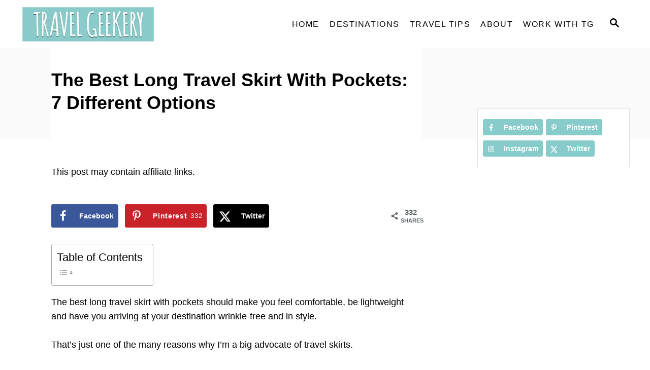

--- FILE ---
content_type: text/html; charset=UTF-8
request_url: https://www.travelgeekery.com/best-long-travel-skirt/
body_size: 38423
content:
<!DOCTYPE html><html lang="en-US">
	<head>
				<meta charset="UTF-8">
		<meta name="viewport" content="width=device-width, initial-scale=1.0">
		<meta http-equiv="X-UA-Compatible" content="ie=edge">
		<meta name='robots' content='index, follow, max-image-preview:large, max-snippet:-1, max-video-preview:-1' />
<link rel="alternate" hreflang="en" href="https://www.travelgeekery.com/best-long-travel-skirt/" />
<link rel="alternate" hreflang="x-default" href="https://www.travelgeekery.com/best-long-travel-skirt/" />
<!-- Hubbub v.2.28.0 https://morehubbub.com/ -->
<meta property="og:locale" content="en_US" />
<meta property="og:type" content="article" />
<meta property="og:title" content="Best Long Travel Skirt with Pockets: 7 Different Options" />
<meta property="og:description" content="Looking for the best long travel skirt with pockets? Click to see these 7 travel skirts that are perfect for any trip any time of the year." />
<meta property="og:url" content="https://www.travelgeekery.com/best-long-travel-skirt/" />
<meta property="og:site_name" content="Travel Geekery" />
<meta property="og:updated_time" content="2026-01-05T22:33:58+00:00" />
<meta property="article:published_time" content="2020-07-27T22:01:28+00:00" />
<meta property="article:modified_time" content="2026-01-05T22:33:58+00:00" />
<meta name="twitter:card" content="summary_large_image" />
<meta name="twitter:title" content="Best Long Travel Skirt with Pockets: 7 Different Options" />
<meta name="twitter:description" content="Looking for the best long travel skirt with pockets? Click to see these 7 travel skirts that are perfect for any trip any time of the year." />
<meta class="flipboard-article" content="Looking for the best long travel skirt with pockets? Click to see these 7 travel skirts that are perfect for any trip any time of the year." />
<meta property="og:image" content="https://www.travelgeekery.com/wp-content/uploads/2020/07/Best-Long-Travel-Skirts_FB.jpg" />
<meta name="twitter:image" content="https://www.travelgeekery.com/wp-content/uploads/2020/07/Best-Long-Travel-Skirts_FB.jpg" />
<meta property="og:image:width" content="1200" />
<meta property="og:image:height" content="628" />
<!-- Hubbub v.2.28.0 https://morehubbub.com/ -->

	<!-- This site is optimized with the Yoast SEO plugin v26.5 - https://yoast.com/wordpress/plugins/seo/ -->
	<title>Best Long Travel Skirt with Pockets: 7 Different Options</title>
	<meta name="description" content="Looking for the best long travel skirt with pockets? Click to see these 7 travel skirts that are perfect for any trip any time of the year." />
	<link rel="canonical" href="https://www.travelgeekery.com/best-long-travel-skirt/" />
	<meta name="author" content="Veronika" />
	<meta name="twitter:label1" content="Written by" />
	<meta name="twitter:data1" content="Veronika" />
	<meta name="twitter:label2" content="Est. reading time" />
	<meta name="twitter:data2" content="143 minutes" />
	<script type="application/ld+json" class="yoast-schema-graph">{"@context":"https://schema.org","@graph":[{"@type":"Article","@id":"https://www.travelgeekery.com/best-long-travel-skirt/#article","isPartOf":{"@id":"https://www.travelgeekery.com/best-long-travel-skirt/"},"author":{"name":"Veronika","@id":"https://www.travelgeekery.com/#/schema/person/113f38838c5190034635d98ff6e0ae3c"},"headline":"The Best Long Travel Skirt With Pockets: 7 Different Options","datePublished":"2020-07-27T20:01:28+00:00","dateModified":"2026-01-05T21:33:58+00:00","mainEntityOfPage":{"@id":"https://www.travelgeekery.com/best-long-travel-skirt/"},"wordCount":497,"commentCount":0,"publisher":{"@id":"https://www.travelgeekery.com/#organization"},"image":{"@id":"https://www.travelgeekery.com/best-long-travel-skirt/#primaryimage"},"thumbnailUrl":"https://www.travelgeekery.com/wp-content/uploads/2020/07/Best-Long-Travel-Skirts_featured.jpg","articleSection":["Reviews"],"inLanguage":"en-US","potentialAction":[{"@type":"CommentAction","name":"Comment","target":["https://www.travelgeekery.com/best-long-travel-skirt/#respond"]}]},{"@type":"WebPage","@id":"https://www.travelgeekery.com/best-long-travel-skirt/","url":"https://www.travelgeekery.com/best-long-travel-skirt/","name":"Best Long Travel Skirt with Pockets: 7 Different Options","isPartOf":{"@id":"https://www.travelgeekery.com/#website"},"primaryImageOfPage":{"@id":"https://www.travelgeekery.com/best-long-travel-skirt/#primaryimage"},"image":{"@id":"https://www.travelgeekery.com/best-long-travel-skirt/#primaryimage"},"thumbnailUrl":"https://www.travelgeekery.com/wp-content/uploads/2020/07/Best-Long-Travel-Skirts_featured.jpg","datePublished":"2020-07-27T20:01:28+00:00","dateModified":"2026-01-05T21:33:58+00:00","description":"Looking for the best long travel skirt with pockets? Click to see these 7 travel skirts that are perfect for any trip any time of the year.","breadcrumb":{"@id":"https://www.travelgeekery.com/best-long-travel-skirt/#breadcrumb"},"inLanguage":"en-US","potentialAction":[{"@type":"ReadAction","target":["https://www.travelgeekery.com/best-long-travel-skirt/"]}]},{"@type":"ImageObject","inLanguage":"en-US","@id":"https://www.travelgeekery.com/best-long-travel-skirt/#primaryimage","url":"https://www.travelgeekery.com/wp-content/uploads/2020/07/Best-Long-Travel-Skirts_featured.jpg","contentUrl":"https://www.travelgeekery.com/wp-content/uploads/2020/07/Best-Long-Travel-Skirts_featured.jpg","width":925,"height":658,"caption":"A woman standing on a boat with text overlay: Best Long Travel Skirts"},{"@type":"BreadcrumbList","@id":"https://www.travelgeekery.com/best-long-travel-skirt/#breadcrumb","itemListElement":[{"@type":"ListItem","position":1,"name":"Reviews","item":"https://www.travelgeekery.com/category/reviews/"},{"@type":"ListItem","position":2,"name":"The Best Long Travel Skirt With Pockets: 7 Different Options"}]},{"@type":"WebSite","@id":"https://www.travelgeekery.com/#website","url":"https://www.travelgeekery.com/","name":"Travel Geekery","description":"Know Before You Go","publisher":{"@id":"https://www.travelgeekery.com/#organization"},"potentialAction":[{"@type":"SearchAction","target":{"@type":"EntryPoint","urlTemplate":"https://www.travelgeekery.com/?s={search_term_string}"},"query-input":{"@type":"PropertyValueSpecification","valueRequired":true,"valueName":"search_term_string"}}],"inLanguage":"en-US"},{"@type":"Organization","@id":"https://www.travelgeekery.com/#organization","name":"TravelGeekery","url":"https://www.travelgeekery.com/","logo":{"@type":"ImageObject","inLanguage":"en-US","@id":"https://www.travelgeekery.com/#/schema/logo/image/","url":"https://www.travelgeekery.com/wp-content/uploads/2021/12/TravelGeekery-Logo_267x75.png","contentUrl":"https://www.travelgeekery.com/wp-content/uploads/2021/12/TravelGeekery-Logo_267x75.png","width":267,"height":75,"caption":"TravelGeekery"},"image":{"@id":"https://www.travelgeekery.com/#/schema/logo/image/"},"sameAs":["https://www.facebook.com/travelgeekery","https://x.com/TravelGeekery","https://instagram.com/travelgeekery/","https://www.pinterest.com/travelgeekery/"]},{"@type":"Person","@id":"https://www.travelgeekery.com/#/schema/person/113f38838c5190034635d98ff6e0ae3c","name":"Veronika","description":"Chief Travel Geek"}]}</script>
	<!-- / Yoast SEO plugin. -->


<link rel='dns-prefetch' href='//scripts.mediavine.com' />
<link rel='dns-prefetch' href='//www.travelgeekery.com' />
<link rel='dns-prefetch' href='//www.googletagmanager.com' />
<link rel="alternate" type="application/rss+xml" title="Travel Geekery &raquo; Feed" href="https://www.travelgeekery.com/feed/" />
<link rel="alternate" type="application/rss+xml" title="Travel Geekery &raquo; Comments Feed" href="https://www.travelgeekery.com/comments/feed/" />
<link rel="alternate" type="application/rss+xml" title="Travel Geekery &raquo; The Best Long Travel Skirt With Pockets: 7 Different Options Comments Feed" href="https://www.travelgeekery.com/best-long-travel-skirt/feed/" />
<link rel="alternate" title="oEmbed (JSON)" type="application/json+oembed" href="https://www.travelgeekery.com/wp-json/oembed/1.0/embed?url=https%3A%2F%2Fwww.travelgeekery.com%2Fbest-long-travel-skirt%2F" />
<link rel="alternate" title="oEmbed (XML)" type="text/xml+oembed" href="https://www.travelgeekery.com/wp-json/oembed/1.0/embed?url=https%3A%2F%2Fwww.travelgeekery.com%2Fbest-long-travel-skirt%2F&#038;format=xml" />
<style type="text/css" id="mv-trellis-custom-css">:root{--mv-trellis-color-link:var(--mv-trellis-color-primary);--mv-trellis-color-link-hover:var(--mv-trellis-color-secondary);--mv-trellis-font-body:system,BlinkMacSystemFont,-apple-system,".SFNSText-Regular","San Francisco","Roboto","Segoe UI","Helvetica Neue","Lucida Grande",sans-serif;--mv-trellis-font-heading:system,BlinkMacSystemFont,-apple-system,".SFNSText-Regular","San Francisco","Roboto","Segoe UI","Helvetica Neue","Lucida Grande",sans-serif;--mv-trellis-font-size-ex-sm:0.750375rem;--mv-trellis-font-size-sm:0.984375rem;--mv-trellis-font-size:1.125rem;--mv-trellis-font-size-lg:1.265625rem;--mv-trellis-color-primary:#000000;--mv-trellis-color-secondary:#88cbcb;--mv-trellis-max-logo-size:75px;--mv-trellis-gutter-small:10px;--mv-trellis-gutter:20px;--mv-trellis-gutter-double:40px;--mv-trellis-gutter-large:50px;--mv-trellis-color-background-accent:#fafafa;--mv-trellis-h1-font-color:#000000;--mv-trellis-h1-font-size:2.25rem;}</style><style id='wp-img-auto-sizes-contain-inline-css' type='text/css'>
img:is([sizes=auto i],[sizes^="auto," i]){contain-intrinsic-size:3000px 1500px}
/*# sourceURL=wp-img-auto-sizes-contain-inline-css */
</style>
<style id='wp-block-button-inline-css' type='text/css'>
.wp-block-button__link{align-content:center;box-sizing:border-box;cursor:pointer;display:inline-block;height:100%;text-align:center;word-break:break-word}.wp-block-button__link.aligncenter{text-align:center}.wp-block-button__link.alignright{text-align:right}:where(.wp-block-button__link){border-radius:9999px;box-shadow:none;padding:calc(.667em + 2px) calc(1.333em + 2px);text-decoration:none}.wp-block-button[style*=text-decoration] .wp-block-button__link{text-decoration:inherit}.wp-block-buttons>.wp-block-button.has-custom-width{max-width:none}.wp-block-buttons>.wp-block-button.has-custom-width .wp-block-button__link{width:100%}.wp-block-buttons>.wp-block-button.has-custom-font-size .wp-block-button__link{font-size:inherit}.wp-block-buttons>.wp-block-button.wp-block-button__width-25{width:calc(25% - var(--wp--style--block-gap, .5em)*.75)}.wp-block-buttons>.wp-block-button.wp-block-button__width-50{width:calc(50% - var(--wp--style--block-gap, .5em)*.5)}.wp-block-buttons>.wp-block-button.wp-block-button__width-75{width:calc(75% - var(--wp--style--block-gap, .5em)*.25)}.wp-block-buttons>.wp-block-button.wp-block-button__width-100{flex-basis:100%;width:100%}.wp-block-buttons.is-vertical>.wp-block-button.wp-block-button__width-25{width:25%}.wp-block-buttons.is-vertical>.wp-block-button.wp-block-button__width-50{width:50%}.wp-block-buttons.is-vertical>.wp-block-button.wp-block-button__width-75{width:75%}.wp-block-button.is-style-squared,.wp-block-button__link.wp-block-button.is-style-squared{border-radius:0}.wp-block-button.no-border-radius,.wp-block-button__link.no-border-radius{border-radius:0!important}:root :where(.wp-block-button .wp-block-button__link.is-style-outline),:root :where(.wp-block-button.is-style-outline>.wp-block-button__link){border:2px solid;padding:.667em 1.333em}:root :where(.wp-block-button .wp-block-button__link.is-style-outline:not(.has-text-color)),:root :where(.wp-block-button.is-style-outline>.wp-block-button__link:not(.has-text-color)){color:currentColor}:root :where(.wp-block-button .wp-block-button__link.is-style-outline:not(.has-background)),:root :where(.wp-block-button.is-style-outline>.wp-block-button__link:not(.has-background)){background-color:initial;background-image:none}
/*# sourceURL=https://www.travelgeekery.com/wp-includes/blocks/button/style.min.css */
</style>
<style id='wp-block-heading-inline-css' type='text/css'>
h1:where(.wp-block-heading).has-background,h2:where(.wp-block-heading).has-background,h3:where(.wp-block-heading).has-background,h4:where(.wp-block-heading).has-background,h5:where(.wp-block-heading).has-background,h6:where(.wp-block-heading).has-background{padding:1.25em 2.375em}h1.has-text-align-left[style*=writing-mode]:where([style*=vertical-lr]),h1.has-text-align-right[style*=writing-mode]:where([style*=vertical-rl]),h2.has-text-align-left[style*=writing-mode]:where([style*=vertical-lr]),h2.has-text-align-right[style*=writing-mode]:where([style*=vertical-rl]),h3.has-text-align-left[style*=writing-mode]:where([style*=vertical-lr]),h3.has-text-align-right[style*=writing-mode]:where([style*=vertical-rl]),h4.has-text-align-left[style*=writing-mode]:where([style*=vertical-lr]),h4.has-text-align-right[style*=writing-mode]:where([style*=vertical-rl]),h5.has-text-align-left[style*=writing-mode]:where([style*=vertical-lr]),h5.has-text-align-right[style*=writing-mode]:where([style*=vertical-rl]),h6.has-text-align-left[style*=writing-mode]:where([style*=vertical-lr]),h6.has-text-align-right[style*=writing-mode]:where([style*=vertical-rl]){rotate:180deg}
/*# sourceURL=https://www.travelgeekery.com/wp-includes/blocks/heading/style.min.css */
</style>
<style id='wp-block-image-inline-css' type='text/css'>
.wp-block-image>a,.wp-block-image>figure>a{display:inline-block}.wp-block-image img{box-sizing:border-box;height:auto;max-width:100%;vertical-align:bottom}@media not (prefers-reduced-motion){.wp-block-image img.hide{visibility:hidden}.wp-block-image img.show{animation:show-content-image .4s}}.wp-block-image[style*=border-radius] img,.wp-block-image[style*=border-radius]>a{border-radius:inherit}.wp-block-image.has-custom-border img{box-sizing:border-box}.wp-block-image.aligncenter{text-align:center}.wp-block-image.alignfull>a,.wp-block-image.alignwide>a{width:100%}.wp-block-image.alignfull img,.wp-block-image.alignwide img{height:auto;width:100%}.wp-block-image .aligncenter,.wp-block-image .alignleft,.wp-block-image .alignright,.wp-block-image.aligncenter,.wp-block-image.alignleft,.wp-block-image.alignright{display:table}.wp-block-image .aligncenter>figcaption,.wp-block-image .alignleft>figcaption,.wp-block-image .alignright>figcaption,.wp-block-image.aligncenter>figcaption,.wp-block-image.alignleft>figcaption,.wp-block-image.alignright>figcaption{caption-side:bottom;display:table-caption}.wp-block-image .alignleft{float:left;margin:.5em 1em .5em 0}.wp-block-image .alignright{float:right;margin:.5em 0 .5em 1em}.wp-block-image .aligncenter{margin-left:auto;margin-right:auto}.wp-block-image :where(figcaption){margin-bottom:1em;margin-top:.5em}.wp-block-image.is-style-circle-mask img{border-radius:9999px}@supports ((-webkit-mask-image:none) or (mask-image:none)) or (-webkit-mask-image:none){.wp-block-image.is-style-circle-mask img{border-radius:0;-webkit-mask-image:url('data:image/svg+xml;utf8,<svg viewBox="0 0 100 100" xmlns="http://www.w3.org/2000/svg"><circle cx="50" cy="50" r="50"/></svg>');mask-image:url('data:image/svg+xml;utf8,<svg viewBox="0 0 100 100" xmlns="http://www.w3.org/2000/svg"><circle cx="50" cy="50" r="50"/></svg>');mask-mode:alpha;-webkit-mask-position:center;mask-position:center;-webkit-mask-repeat:no-repeat;mask-repeat:no-repeat;-webkit-mask-size:contain;mask-size:contain}}:root :where(.wp-block-image.is-style-rounded img,.wp-block-image .is-style-rounded img){border-radius:9999px}.wp-block-image figure{margin:0}.wp-lightbox-container{display:flex;flex-direction:column;position:relative}.wp-lightbox-container img{cursor:zoom-in}.wp-lightbox-container img:hover+button{opacity:1}.wp-lightbox-container button{align-items:center;backdrop-filter:blur(16px) saturate(180%);background-color:#5a5a5a40;border:none;border-radius:4px;cursor:zoom-in;display:flex;height:20px;justify-content:center;opacity:0;padding:0;position:absolute;right:16px;text-align:center;top:16px;width:20px;z-index:100}@media not (prefers-reduced-motion){.wp-lightbox-container button{transition:opacity .2s ease}}.wp-lightbox-container button:focus-visible{outline:3px auto #5a5a5a40;outline:3px auto -webkit-focus-ring-color;outline-offset:3px}.wp-lightbox-container button:hover{cursor:pointer;opacity:1}.wp-lightbox-container button:focus{opacity:1}.wp-lightbox-container button:focus,.wp-lightbox-container button:hover,.wp-lightbox-container button:not(:hover):not(:active):not(.has-background){background-color:#5a5a5a40;border:none}.wp-lightbox-overlay{box-sizing:border-box;cursor:zoom-out;height:100vh;left:0;overflow:hidden;position:fixed;top:0;visibility:hidden;width:100%;z-index:100000}.wp-lightbox-overlay .close-button{align-items:center;cursor:pointer;display:flex;justify-content:center;min-height:40px;min-width:40px;padding:0;position:absolute;right:calc(env(safe-area-inset-right) + 16px);top:calc(env(safe-area-inset-top) + 16px);z-index:5000000}.wp-lightbox-overlay .close-button:focus,.wp-lightbox-overlay .close-button:hover,.wp-lightbox-overlay .close-button:not(:hover):not(:active):not(.has-background){background:none;border:none}.wp-lightbox-overlay .lightbox-image-container{height:var(--wp--lightbox-container-height);left:50%;overflow:hidden;position:absolute;top:50%;transform:translate(-50%,-50%);transform-origin:top left;width:var(--wp--lightbox-container-width);z-index:9999999999}.wp-lightbox-overlay .wp-block-image{align-items:center;box-sizing:border-box;display:flex;height:100%;justify-content:center;margin:0;position:relative;transform-origin:0 0;width:100%;z-index:3000000}.wp-lightbox-overlay .wp-block-image img{height:var(--wp--lightbox-image-height);min-height:var(--wp--lightbox-image-height);min-width:var(--wp--lightbox-image-width);width:var(--wp--lightbox-image-width)}.wp-lightbox-overlay .wp-block-image figcaption{display:none}.wp-lightbox-overlay button{background:none;border:none}.wp-lightbox-overlay .scrim{background-color:#fff;height:100%;opacity:.9;position:absolute;width:100%;z-index:2000000}.wp-lightbox-overlay.active{visibility:visible}@media not (prefers-reduced-motion){.wp-lightbox-overlay.active{animation:turn-on-visibility .25s both}.wp-lightbox-overlay.active img{animation:turn-on-visibility .35s both}.wp-lightbox-overlay.show-closing-animation:not(.active){animation:turn-off-visibility .35s both}.wp-lightbox-overlay.show-closing-animation:not(.active) img{animation:turn-off-visibility .25s both}.wp-lightbox-overlay.zoom.active{animation:none;opacity:1;visibility:visible}.wp-lightbox-overlay.zoom.active .lightbox-image-container{animation:lightbox-zoom-in .4s}.wp-lightbox-overlay.zoom.active .lightbox-image-container img{animation:none}.wp-lightbox-overlay.zoom.active .scrim{animation:turn-on-visibility .4s forwards}.wp-lightbox-overlay.zoom.show-closing-animation:not(.active){animation:none}.wp-lightbox-overlay.zoom.show-closing-animation:not(.active) .lightbox-image-container{animation:lightbox-zoom-out .4s}.wp-lightbox-overlay.zoom.show-closing-animation:not(.active) .lightbox-image-container img{animation:none}.wp-lightbox-overlay.zoom.show-closing-animation:not(.active) .scrim{animation:turn-off-visibility .4s forwards}}@keyframes show-content-image{0%{visibility:hidden}99%{visibility:hidden}to{visibility:visible}}@keyframes turn-on-visibility{0%{opacity:0}to{opacity:1}}@keyframes turn-off-visibility{0%{opacity:1;visibility:visible}99%{opacity:0;visibility:visible}to{opacity:0;visibility:hidden}}@keyframes lightbox-zoom-in{0%{transform:translate(calc((-100vw + var(--wp--lightbox-scrollbar-width))/2 + var(--wp--lightbox-initial-left-position)),calc(-50vh + var(--wp--lightbox-initial-top-position))) scale(var(--wp--lightbox-scale))}to{transform:translate(-50%,-50%) scale(1)}}@keyframes lightbox-zoom-out{0%{transform:translate(-50%,-50%) scale(1);visibility:visible}99%{visibility:visible}to{transform:translate(calc((-100vw + var(--wp--lightbox-scrollbar-width))/2 + var(--wp--lightbox-initial-left-position)),calc(-50vh + var(--wp--lightbox-initial-top-position))) scale(var(--wp--lightbox-scale));visibility:hidden}}
/*# sourceURL=https://www.travelgeekery.com/wp-includes/blocks/image/style.min.css */
</style>
<style id='wp-block-list-inline-css' type='text/css'>
ol,ul{box-sizing:border-box}:root :where(.wp-block-list.has-background){padding:1.25em 2.375em}
/*# sourceURL=https://www.travelgeekery.com/wp-includes/blocks/list/style.min.css */
</style>
<style id='wp-block-buttons-inline-css' type='text/css'>
.wp-block-buttons{box-sizing:border-box}.wp-block-buttons.is-vertical{flex-direction:column}.wp-block-buttons.is-vertical>.wp-block-button:last-child{margin-bottom:0}.wp-block-buttons>.wp-block-button{display:inline-block;margin:0}.wp-block-buttons.is-content-justification-left{justify-content:flex-start}.wp-block-buttons.is-content-justification-left.is-vertical{align-items:flex-start}.wp-block-buttons.is-content-justification-center{justify-content:center}.wp-block-buttons.is-content-justification-center.is-vertical{align-items:center}.wp-block-buttons.is-content-justification-right{justify-content:flex-end}.wp-block-buttons.is-content-justification-right.is-vertical{align-items:flex-end}.wp-block-buttons.is-content-justification-space-between{justify-content:space-between}.wp-block-buttons.aligncenter{text-align:center}.wp-block-buttons:not(.is-content-justification-space-between,.is-content-justification-right,.is-content-justification-left,.is-content-justification-center) .wp-block-button.aligncenter{margin-left:auto;margin-right:auto;width:100%}.wp-block-buttons[style*=text-decoration] .wp-block-button,.wp-block-buttons[style*=text-decoration] .wp-block-button__link{text-decoration:inherit}.wp-block-buttons.has-custom-font-size .wp-block-button__link{font-size:inherit}.wp-block-buttons .wp-block-button__link{width:100%}.wp-block-button.aligncenter{text-align:center}
/*# sourceURL=https://www.travelgeekery.com/wp-includes/blocks/buttons/style.min.css */
</style>
<style id='wp-block-columns-inline-css' type='text/css'>
.wp-block-columns{box-sizing:border-box;display:flex;flex-wrap:wrap!important}@media (min-width:782px){.wp-block-columns{flex-wrap:nowrap!important}}.wp-block-columns{align-items:normal!important}.wp-block-columns.are-vertically-aligned-top{align-items:flex-start}.wp-block-columns.are-vertically-aligned-center{align-items:center}.wp-block-columns.are-vertically-aligned-bottom{align-items:flex-end}@media (max-width:781px){.wp-block-columns:not(.is-not-stacked-on-mobile)>.wp-block-column{flex-basis:100%!important}}@media (min-width:782px){.wp-block-columns:not(.is-not-stacked-on-mobile)>.wp-block-column{flex-basis:0;flex-grow:1}.wp-block-columns:not(.is-not-stacked-on-mobile)>.wp-block-column[style*=flex-basis]{flex-grow:0}}.wp-block-columns.is-not-stacked-on-mobile{flex-wrap:nowrap!important}.wp-block-columns.is-not-stacked-on-mobile>.wp-block-column{flex-basis:0;flex-grow:1}.wp-block-columns.is-not-stacked-on-mobile>.wp-block-column[style*=flex-basis]{flex-grow:0}:where(.wp-block-columns){margin-bottom:1.75em}:where(.wp-block-columns.has-background){padding:1.25em 2.375em}.wp-block-column{flex-grow:1;min-width:0;overflow-wrap:break-word;word-break:break-word}.wp-block-column.is-vertically-aligned-top{align-self:flex-start}.wp-block-column.is-vertically-aligned-center{align-self:center}.wp-block-column.is-vertically-aligned-bottom{align-self:flex-end}.wp-block-column.is-vertically-aligned-stretch{align-self:stretch}.wp-block-column.is-vertically-aligned-bottom,.wp-block-column.is-vertically-aligned-center,.wp-block-column.is-vertically-aligned-top{width:100%}
/*# sourceURL=https://www.travelgeekery.com/wp-includes/blocks/columns/style.min.css */
</style>
<style id='wp-block-group-inline-css' type='text/css'>
.wp-block-group{box-sizing:border-box}:where(.wp-block-group.wp-block-group-is-layout-constrained){position:relative}
/*# sourceURL=https://www.travelgeekery.com/wp-includes/blocks/group/style.min.css */
</style>
<style id='wp-block-paragraph-inline-css' type='text/css'>
.is-small-text{font-size:.875em}.is-regular-text{font-size:1em}.is-large-text{font-size:2.25em}.is-larger-text{font-size:3em}.has-drop-cap:not(:focus):first-letter{float:left;font-size:8.4em;font-style:normal;font-weight:100;line-height:.68;margin:.05em .1em 0 0;text-transform:uppercase}body.rtl .has-drop-cap:not(:focus):first-letter{float:none;margin-left:.1em}p.has-drop-cap.has-background{overflow:hidden}:root :where(p.has-background){padding:1.25em 2.375em}:where(p.has-text-color:not(.has-link-color)) a{color:inherit}p.has-text-align-left[style*="writing-mode:vertical-lr"],p.has-text-align-right[style*="writing-mode:vertical-rl"]{rotate:180deg}
/*# sourceURL=https://www.travelgeekery.com/wp-includes/blocks/paragraph/style.min.css */
</style>
<style id='wp-block-spacer-inline-css' type='text/css'>
.wp-block-spacer{clear:both}
/*# sourceURL=https://www.travelgeekery.com/wp-includes/blocks/spacer/style.min.css */
</style>
<style id='global-styles-inline-css' type='text/css'>
:root{--wp--preset--aspect-ratio--square: 1;--wp--preset--aspect-ratio--4-3: 4/3;--wp--preset--aspect-ratio--3-4: 3/4;--wp--preset--aspect-ratio--3-2: 3/2;--wp--preset--aspect-ratio--2-3: 2/3;--wp--preset--aspect-ratio--16-9: 16/9;--wp--preset--aspect-ratio--9-16: 9/16;--wp--preset--color--black: #000000;--wp--preset--color--cyan-bluish-gray: #abb8c3;--wp--preset--color--white: #ffffff;--wp--preset--color--pale-pink: #f78da7;--wp--preset--color--vivid-red: #cf2e2e;--wp--preset--color--luminous-vivid-orange: #ff6900;--wp--preset--color--luminous-vivid-amber: #fcb900;--wp--preset--color--light-green-cyan: #7bdcb5;--wp--preset--color--vivid-green-cyan: #00d084;--wp--preset--color--pale-cyan-blue: #8ed1fc;--wp--preset--color--vivid-cyan-blue: #0693e3;--wp--preset--color--vivid-purple: #9b51e0;--wp--preset--gradient--vivid-cyan-blue-to-vivid-purple: linear-gradient(135deg,rgb(6,147,227) 0%,rgb(155,81,224) 100%);--wp--preset--gradient--light-green-cyan-to-vivid-green-cyan: linear-gradient(135deg,rgb(122,220,180) 0%,rgb(0,208,130) 100%);--wp--preset--gradient--luminous-vivid-amber-to-luminous-vivid-orange: linear-gradient(135deg,rgb(252,185,0) 0%,rgb(255,105,0) 100%);--wp--preset--gradient--luminous-vivid-orange-to-vivid-red: linear-gradient(135deg,rgb(255,105,0) 0%,rgb(207,46,46) 100%);--wp--preset--gradient--very-light-gray-to-cyan-bluish-gray: linear-gradient(135deg,rgb(238,238,238) 0%,rgb(169,184,195) 100%);--wp--preset--gradient--cool-to-warm-spectrum: linear-gradient(135deg,rgb(74,234,220) 0%,rgb(151,120,209) 20%,rgb(207,42,186) 40%,rgb(238,44,130) 60%,rgb(251,105,98) 80%,rgb(254,248,76) 100%);--wp--preset--gradient--blush-light-purple: linear-gradient(135deg,rgb(255,206,236) 0%,rgb(152,150,240) 100%);--wp--preset--gradient--blush-bordeaux: linear-gradient(135deg,rgb(254,205,165) 0%,rgb(254,45,45) 50%,rgb(107,0,62) 100%);--wp--preset--gradient--luminous-dusk: linear-gradient(135deg,rgb(255,203,112) 0%,rgb(199,81,192) 50%,rgb(65,88,208) 100%);--wp--preset--gradient--pale-ocean: linear-gradient(135deg,rgb(255,245,203) 0%,rgb(182,227,212) 50%,rgb(51,167,181) 100%);--wp--preset--gradient--electric-grass: linear-gradient(135deg,rgb(202,248,128) 0%,rgb(113,206,126) 100%);--wp--preset--gradient--midnight: linear-gradient(135deg,rgb(2,3,129) 0%,rgb(40,116,252) 100%);--wp--preset--font-size--small: 13px;--wp--preset--font-size--medium: 20px;--wp--preset--font-size--large: 36px;--wp--preset--font-size--x-large: 42px;--wp--preset--spacing--20: 0.44rem;--wp--preset--spacing--30: 0.67rem;--wp--preset--spacing--40: 1rem;--wp--preset--spacing--50: 1.5rem;--wp--preset--spacing--60: 2.25rem;--wp--preset--spacing--70: 3.38rem;--wp--preset--spacing--80: 5.06rem;--wp--preset--shadow--natural: 6px 6px 9px rgba(0, 0, 0, 0.2);--wp--preset--shadow--deep: 12px 12px 50px rgba(0, 0, 0, 0.4);--wp--preset--shadow--sharp: 6px 6px 0px rgba(0, 0, 0, 0.2);--wp--preset--shadow--outlined: 6px 6px 0px -3px rgb(255, 255, 255), 6px 6px rgb(0, 0, 0);--wp--preset--shadow--crisp: 6px 6px 0px rgb(0, 0, 0);}:where(.is-layout-flex){gap: 0.5em;}:where(.is-layout-grid){gap: 0.5em;}body .is-layout-flex{display: flex;}.is-layout-flex{flex-wrap: wrap;align-items: center;}.is-layout-flex > :is(*, div){margin: 0;}body .is-layout-grid{display: grid;}.is-layout-grid > :is(*, div){margin: 0;}:where(.wp-block-columns.is-layout-flex){gap: 2em;}:where(.wp-block-columns.is-layout-grid){gap: 2em;}:where(.wp-block-post-template.is-layout-flex){gap: 1.25em;}:where(.wp-block-post-template.is-layout-grid){gap: 1.25em;}.has-black-color{color: var(--wp--preset--color--black) !important;}.has-cyan-bluish-gray-color{color: var(--wp--preset--color--cyan-bluish-gray) !important;}.has-white-color{color: var(--wp--preset--color--white) !important;}.has-pale-pink-color{color: var(--wp--preset--color--pale-pink) !important;}.has-vivid-red-color{color: var(--wp--preset--color--vivid-red) !important;}.has-luminous-vivid-orange-color{color: var(--wp--preset--color--luminous-vivid-orange) !important;}.has-luminous-vivid-amber-color{color: var(--wp--preset--color--luminous-vivid-amber) !important;}.has-light-green-cyan-color{color: var(--wp--preset--color--light-green-cyan) !important;}.has-vivid-green-cyan-color{color: var(--wp--preset--color--vivid-green-cyan) !important;}.has-pale-cyan-blue-color{color: var(--wp--preset--color--pale-cyan-blue) !important;}.has-vivid-cyan-blue-color{color: var(--wp--preset--color--vivid-cyan-blue) !important;}.has-vivid-purple-color{color: var(--wp--preset--color--vivid-purple) !important;}.has-black-background-color{background-color: var(--wp--preset--color--black) !important;}.has-cyan-bluish-gray-background-color{background-color: var(--wp--preset--color--cyan-bluish-gray) !important;}.has-white-background-color{background-color: var(--wp--preset--color--white) !important;}.has-pale-pink-background-color{background-color: var(--wp--preset--color--pale-pink) !important;}.has-vivid-red-background-color{background-color: var(--wp--preset--color--vivid-red) !important;}.has-luminous-vivid-orange-background-color{background-color: var(--wp--preset--color--luminous-vivid-orange) !important;}.has-luminous-vivid-amber-background-color{background-color: var(--wp--preset--color--luminous-vivid-amber) !important;}.has-light-green-cyan-background-color{background-color: var(--wp--preset--color--light-green-cyan) !important;}.has-vivid-green-cyan-background-color{background-color: var(--wp--preset--color--vivid-green-cyan) !important;}.has-pale-cyan-blue-background-color{background-color: var(--wp--preset--color--pale-cyan-blue) !important;}.has-vivid-cyan-blue-background-color{background-color: var(--wp--preset--color--vivid-cyan-blue) !important;}.has-vivid-purple-background-color{background-color: var(--wp--preset--color--vivid-purple) !important;}.has-black-border-color{border-color: var(--wp--preset--color--black) !important;}.has-cyan-bluish-gray-border-color{border-color: var(--wp--preset--color--cyan-bluish-gray) !important;}.has-white-border-color{border-color: var(--wp--preset--color--white) !important;}.has-pale-pink-border-color{border-color: var(--wp--preset--color--pale-pink) !important;}.has-vivid-red-border-color{border-color: var(--wp--preset--color--vivid-red) !important;}.has-luminous-vivid-orange-border-color{border-color: var(--wp--preset--color--luminous-vivid-orange) !important;}.has-luminous-vivid-amber-border-color{border-color: var(--wp--preset--color--luminous-vivid-amber) !important;}.has-light-green-cyan-border-color{border-color: var(--wp--preset--color--light-green-cyan) !important;}.has-vivid-green-cyan-border-color{border-color: var(--wp--preset--color--vivid-green-cyan) !important;}.has-pale-cyan-blue-border-color{border-color: var(--wp--preset--color--pale-cyan-blue) !important;}.has-vivid-cyan-blue-border-color{border-color: var(--wp--preset--color--vivid-cyan-blue) !important;}.has-vivid-purple-border-color{border-color: var(--wp--preset--color--vivid-purple) !important;}.has-vivid-cyan-blue-to-vivid-purple-gradient-background{background: var(--wp--preset--gradient--vivid-cyan-blue-to-vivid-purple) !important;}.has-light-green-cyan-to-vivid-green-cyan-gradient-background{background: var(--wp--preset--gradient--light-green-cyan-to-vivid-green-cyan) !important;}.has-luminous-vivid-amber-to-luminous-vivid-orange-gradient-background{background: var(--wp--preset--gradient--luminous-vivid-amber-to-luminous-vivid-orange) !important;}.has-luminous-vivid-orange-to-vivid-red-gradient-background{background: var(--wp--preset--gradient--luminous-vivid-orange-to-vivid-red) !important;}.has-very-light-gray-to-cyan-bluish-gray-gradient-background{background: var(--wp--preset--gradient--very-light-gray-to-cyan-bluish-gray) !important;}.has-cool-to-warm-spectrum-gradient-background{background: var(--wp--preset--gradient--cool-to-warm-spectrum) !important;}.has-blush-light-purple-gradient-background{background: var(--wp--preset--gradient--blush-light-purple) !important;}.has-blush-bordeaux-gradient-background{background: var(--wp--preset--gradient--blush-bordeaux) !important;}.has-luminous-dusk-gradient-background{background: var(--wp--preset--gradient--luminous-dusk) !important;}.has-pale-ocean-gradient-background{background: var(--wp--preset--gradient--pale-ocean) !important;}.has-electric-grass-gradient-background{background: var(--wp--preset--gradient--electric-grass) !important;}.has-midnight-gradient-background{background: var(--wp--preset--gradient--midnight) !important;}.has-small-font-size{font-size: var(--wp--preset--font-size--small) !important;}.has-medium-font-size{font-size: var(--wp--preset--font-size--medium) !important;}.has-large-font-size{font-size: var(--wp--preset--font-size--large) !important;}.has-x-large-font-size{font-size: var(--wp--preset--font-size--x-large) !important;}
:where(.wp-block-columns.is-layout-flex){gap: 2em;}:where(.wp-block-columns.is-layout-grid){gap: 2em;}
/*# sourceURL=global-styles-inline-css */
</style>
<style id='core-block-supports-inline-css' type='text/css'>
.wp-container-core-columns-is-layout-9d6595d7{flex-wrap:nowrap;}
/*# sourceURL=core-block-supports-inline-css */
</style>

<style id='classic-theme-styles-inline-css' type='text/css'>
/*! This file is auto-generated */
.wp-block-button__link{color:#fff;background-color:#32373c;border-radius:9999px;box-shadow:none;text-decoration:none;padding:calc(.667em + 2px) calc(1.333em + 2px);font-size:1.125em}.wp-block-file__button{background:#32373c;color:#fff;text-decoration:none}
/*# sourceURL=/wp-includes/css/classic-themes.min.css */
</style>
<style id='dpsp-frontend-style-pro-inline-css' type='text/css'>

				@media screen and ( max-width : 720px ) {
					.dpsp-content-wrapper.dpsp-hide-on-mobile,
					.dpsp-share-text.dpsp-hide-on-mobile {
						display: none;
					}
					.dpsp-has-spacing .dpsp-networks-btns-wrapper li {
						margin:0 2% 10px 0;
					}
					.dpsp-network-btn.dpsp-has-label:not(.dpsp-has-count) {
						max-height: 40px;
						padding: 0;
						justify-content: center;
					}
					.dpsp-content-wrapper.dpsp-size-small .dpsp-network-btn.dpsp-has-label:not(.dpsp-has-count){
						max-height: 32px;
					}
					.dpsp-content-wrapper.dpsp-size-large .dpsp-network-btn.dpsp-has-label:not(.dpsp-has-count){
						max-height: 46px;
					}
				}
			
								.dpsp-button-style-1 .dpsp-networks-btns-follow-widget.dpsp-networks-btns-wrapper .dpsp-network-btn .dpsp-network-icon,
								.dpsp-button-style-1 .dpsp-networks-btns-follow-widget.dpsp-networks-btns-wrapper .dpsp-network-btn {
									--customNetworkColor: #88cbcb;
									--customNetworkHoverColor: ;
									background: #88cbcb;
									border-color: #88cbcb;
								}
							
@media only screen and (max-width:600px) {.hide-featured-image-on-mobile #content .article-featured-img img{display: none;}}
/*# sourceURL=dpsp-frontend-style-pro-inline-css */
</style>
<style id='ez-toc-inline-css' type='text/css'>
div#ez-toc-container .ez-toc-title {font-size: 120%;}div#ez-toc-container .ez-toc-title {font-weight: 500;}div#ez-toc-container ul li , div#ez-toc-container ul li a {font-size: 95%;}div#ez-toc-container ul li , div#ez-toc-container ul li a {font-weight: 500;}div#ez-toc-container nav ul ul li {font-size: 90%;}.ez-toc-box-title {font-weight: bold; margin-bottom: 10px; text-align: center; text-transform: uppercase; letter-spacing: 1px; color: #666; padding-bottom: 5px;position:absolute;top:-4%;left:5%;background-color: inherit;transition: top 0.3s ease;}.ez-toc-box-title.toc-closed {top:-25%;}
/*# sourceURL=ez-toc-inline-css */
</style>
<link rel="stylesheet" class="mvt-styles" href="https://www.travelgeekery.com/wp-content/mvt-critical/1/c6170a496baaf76ed869ec8620cff756.e5bdb4427876bdc78e8fb790753b3d48.secondary.css?ver=6.9" media="print" onload="this.media='all'"><noscript><link rel='stylesheet' id='mvt-uncritical-css' href='https://www.travelgeekery.com/wp-content/mvt-critical/1/c6170a496baaf76ed869ec8620cff756.e5bdb4427876bdc78e8fb790753b3d48.secondary.css?ver=6.9' type='text/css' media='all' />
</noscript><style>@charset "UTF-8";.wp-block-button__link{align-content:center;box-sizing:border-box;display:inline-block;height:100%;text-align:center;word-break:break-word}.wp-block-button__link.aligncenter{text-align:center}.wp-block-button__link.alignright{text-align:right}:where(.wp-block-button__link){border-radius:9999px;box-shadow:none;padding:calc(.667em + 2px) calc(1.333em + 2px);text-decoration:none}.wp-block-button[style*=text-decoration] .wp-block-button__link{text-decoration:inherit}.wp-block-buttons>.wp-block-button.has-custom-width{max-width:none}.wp-block-buttons>.wp-block-button.has-custom-width .wp-block-button__link{width:100%}.wp-block-buttons>.wp-block-button.has-custom-font-size .wp-block-button__link{font-size:inherit}.wp-block-buttons>.wp-block-button.wp-block-button__width-25{width:calc(25% - var(--wp--style--block-gap,.5em)*.75)}.wp-block-buttons>.wp-block-button.wp-block-button__width-50{width:calc(50% - var(--wp--style--block-gap,.5em)*.5)}.wp-block-buttons>.wp-block-button.wp-block-button__width-75{width:calc(75% - var(--wp--style--block-gap,.5em)*.25)}.wp-block-buttons>.wp-block-button.wp-block-button__width-100{flex-basis:100%;width:100%}.wp-block-buttons.is-vertical>.wp-block-button.wp-block-button__width-25{width:25%}.wp-block-buttons.is-vertical>.wp-block-button.wp-block-button__width-50{width:50%}.wp-block-buttons.is-vertical>.wp-block-button.wp-block-button__width-75{width:75%}.wp-block-button.is-style-squared,.wp-block-button__link.wp-block-button.is-style-squared{border-radius:0}.wp-block-button.no-border-radius,.wp-block-button__link.no-border-radius{border-radius:0!important}:root :where(.wp-block-button.is-style-outline>.wp-block-button__link),:root :where(.wp-block-button.wp-block-button__link.is-style-outline){border:2px solid;padding:.667em 1.333em}:root :where(.wp-block-button.is-style-outline>.wp-block-button__link:not(.has-text-color)),:root :where(.wp-block-button.wp-block-button__link.is-style-outline:not(.has-text-color)){color:currentColor}:root :where(.wp-block-button.is-style-outline>.wp-block-button__link:not(.has-background)),:root :where(.wp-block-button.wp-block-button__link.is-style-outline:not(.has-background)){background-color:initial;background-image:none}.wp-block-buttons{box-sizing:border-box}.wp-block-buttons.is-vertical{flex-direction:column}.wp-block-buttons.is-vertical>.wp-block-button:last-child{margin-bottom:0}.wp-block-buttons>.wp-block-button{display:inline-block;margin:0}.wp-block-buttons.is-content-justification-left{justify-content:flex-start}.wp-block-buttons.is-content-justification-left.is-vertical{align-items:flex-start}.wp-block-buttons.is-content-justification-center{justify-content:center}.wp-block-buttons.is-content-justification-center.is-vertical{align-items:center}.wp-block-buttons.is-content-justification-right{justify-content:flex-end}.wp-block-buttons.is-content-justification-right.is-vertical{align-items:flex-end}.wp-block-buttons.is-content-justification-space-between{justify-content:space-between}.wp-block-buttons.aligncenter{text-align:center}.wp-block-buttons:not(.is-content-justification-space-between,.is-content-justification-right,.is-content-justification-left,.is-content-justification-center) .wp-block-button.aligncenter{margin-left:auto;margin-right:auto;width:100%}.wp-block-buttons[style*=text-decoration] .wp-block-button,.wp-block-buttons[style*=text-decoration] .wp-block-button__link{text-decoration:inherit}.wp-block-buttons.has-custom-font-size .wp-block-button__link{font-size:inherit}.wp-block-buttons .wp-block-button__link{width:100%}.wp-block-button.aligncenter{text-align:center}.wp-block-gallery.has-nested-images figure.wp-block-image:not(#individual-image){margin:0;width:calc(50% - var(--wp--style--unstable-gallery-gap,16px)/ 2)}.wp-block-gallery.has-nested-images figure.wp-block-image{box-sizing:border-box;display:flex;flex-direction:column;flex-grow:1;justify-content:center;max-width:100%;position:relative}.wp-block-gallery.has-nested-images figure.wp-block-image>a,.wp-block-gallery.has-nested-images figure.wp-block-image>div{flex-direction:column;flex-grow:1;margin:0}.wp-block-gallery.has-nested-images figure.wp-block-image img{display:block;height:auto;max-width:100%!important;width:auto}.wp-block-gallery.has-nested-images figure.wp-block-image figcaption,.wp-block-gallery.has-nested-images figure.wp-block-image:has(figcaption):before{bottom:0;left:0;max-height:100%;position:absolute;right:0}.wp-block-gallery.has-nested-images figure.wp-block-image:has(figcaption):before{backdrop-filter:blur(3px);content:"";height:100%;-webkit-mask-image:linear-gradient(0deg,#000 20%,#0000);mask-image:linear-gradient(0deg,#000 20%,#0000);max-height:40%}.wp-block-gallery.has-nested-images figure.wp-block-image figcaption{box-sizing:border-box;color:#fff;font-size:13px;margin:0;overflow:auto;padding:1em;text-align:center;text-shadow:0 0 1.5px #000}.wp-block-gallery.has-nested-images figure.wp-block-image figcaption::-webkit-scrollbar{height:12px;width:12px}.wp-block-gallery.has-nested-images figure.wp-block-image figcaption::-webkit-scrollbar-track{background-color:initial}.wp-block-gallery.has-nested-images figure.wp-block-image figcaption::-webkit-scrollbar-thumb{background-clip:padding-box;background-color:initial;border:3px solid #0000;border-radius:8px}.wp-block-gallery.has-nested-images figure.wp-block-image figcaption:focus-within::-webkit-scrollbar-thumb,.wp-block-gallery.has-nested-images figure.wp-block-image figcaption:focus::-webkit-scrollbar-thumb,.wp-block-gallery.has-nested-images figure.wp-block-image figcaption:hover::-webkit-scrollbar-thumb{background-color:#fffc}.wp-block-gallery.has-nested-images figure.wp-block-image figcaption{scrollbar-color:#0000 #0000;scrollbar-gutter:stable both-edges;scrollbar-width:thin}.wp-block-gallery.has-nested-images figure.wp-block-image figcaption:focus,.wp-block-gallery.has-nested-images figure.wp-block-image figcaption:focus-within,.wp-block-gallery.has-nested-images figure.wp-block-image figcaption:hover{scrollbar-color:#fffc #0000}.wp-block-gallery.has-nested-images figure.wp-block-image figcaption{will-change:transform}@media (hover:none){.wp-block-gallery.has-nested-images figure.wp-block-image figcaption{scrollbar-color:#fffc #0000}}.wp-block-gallery.has-nested-images figure.wp-block-image figcaption{background:linear-gradient(0deg,#0006,#0000)}.wp-block-gallery.has-nested-images figure.wp-block-image figcaption img{display:inline}.wp-block-gallery.has-nested-images figure.wp-block-image figcaption a{color:inherit}.wp-block-gallery.has-nested-images figure.wp-block-image.has-custom-border img{box-sizing:border-box}.wp-block-gallery.has-nested-images figure.wp-block-image.has-custom-border>a,.wp-block-gallery.has-nested-images figure.wp-block-image.has-custom-border>div,.wp-block-gallery.has-nested-images figure.wp-block-image.is-style-rounded>a,.wp-block-gallery.has-nested-images figure.wp-block-image.is-style-rounded>div{flex:1 1 auto}.wp-block-gallery.has-nested-images figure.wp-block-image.has-custom-border figcaption,.wp-block-gallery.has-nested-images figure.wp-block-image.is-style-rounded figcaption{background:0 0;color:inherit;flex:initial;margin:0;padding:10px 10px 9px;position:relative;text-shadow:none}.wp-block-gallery.has-nested-images figure.wp-block-image.has-custom-border:before,.wp-block-gallery.has-nested-images figure.wp-block-image.is-style-rounded:before{content:none}.wp-block-gallery.has-nested-images:not(.is-cropped) figure.wp-block-image:not(#individual-image){margin-bottom:auto;margin-top:0}.wp-block-gallery.has-nested-images.is-cropped figure.wp-block-image:not(#individual-image){align-self:inherit}.wp-block-gallery.has-nested-images.is-cropped figure.wp-block-image:not(#individual-image)>a,.wp-block-gallery.has-nested-images.is-cropped figure.wp-block-image:not(#individual-image)>div:not(.components-drop-zone){display:flex}.wp-block-gallery.has-nested-images.is-cropped figure.wp-block-image:not(#individual-image) a,.wp-block-gallery.has-nested-images.is-cropped figure.wp-block-image:not(#individual-image) img{flex:1 0 0%;height:100%;object-fit:cover;width:100%}.wp-block-gallery.has-nested-images.columns-1 figure.wp-block-image:not(#individual-image){width:100%}@media (min-width:600px){.wp-block-gallery.has-nested-images.columns-3 figure.wp-block-image:not(#individual-image){width:calc(33.33333% - var(--wp--style--unstable-gallery-gap,16px)*.66667)}.wp-block-gallery.has-nested-images.columns-4 figure.wp-block-image:not(#individual-image){width:calc(25% - var(--wp--style--unstable-gallery-gap,16px)*.75)}.wp-block-gallery.has-nested-images.columns-5 figure.wp-block-image:not(#individual-image){width:calc(20% - var(--wp--style--unstable-gallery-gap,16px)*.8)}.wp-block-gallery.has-nested-images.columns-6 figure.wp-block-image:not(#individual-image){width:calc(16.66667% - var(--wp--style--unstable-gallery-gap,16px)*.83333)}.wp-block-gallery.has-nested-images.columns-7 figure.wp-block-image:not(#individual-image){width:calc(14.28571% - var(--wp--style--unstable-gallery-gap,16px)*.85714)}.wp-block-gallery.has-nested-images.columns-8 figure.wp-block-image:not(#individual-image){width:calc(12.5% - var(--wp--style--unstable-gallery-gap,16px)*.875)}.wp-block-gallery.has-nested-images.columns-default figure.wp-block-image:not(#individual-image){width:calc(33.33% - var(--wp--style--unstable-gallery-gap,16px)*.66667)}.wp-block-gallery.has-nested-images.columns-default figure.wp-block-image:not(#individual-image):first-child:nth-last-child(2),.wp-block-gallery.has-nested-images.columns-default figure.wp-block-image:not(#individual-image):first-child:nth-last-child(2)~figure.wp-block-image:not(#individual-image){width:calc(50% - var(--wp--style--unstable-gallery-gap,16px)*.5)}.wp-block-gallery.has-nested-images.columns-default figure.wp-block-image:not(#individual-image):first-child:last-child{width:100%}}h1:where(.wp-block-heading).has-background,h2:where(.wp-block-heading).has-background,h3:where(.wp-block-heading).has-background,h4:where(.wp-block-heading).has-background,h5:where(.wp-block-heading).has-background,h6:where(.wp-block-heading).has-background{padding:1.25em 2.375em}.wp-block-image>a,.wp-block-image>figure>a{display:inline-block}.wp-block-image img{box-sizing:border-box;height:auto;max-width:100%;vertical-align:bottom}@media not (prefers-reduced-motion){.wp-block-image img.hide{visibility:hidden}.wp-block-image img.show{animation:show-content-image .4s}}.wp-block-image[style*=border-radius] img,.wp-block-image[style*=border-radius]>a{border-radius:inherit}.wp-block-image.has-custom-border img{box-sizing:border-box}.wp-block-image.aligncenter{text-align:center}.wp-block-image.alignfull>a,.wp-block-image.alignwide>a{width:100%}.wp-block-image.alignfull img,.wp-block-image.alignwide img{height:auto;width:100%}.wp-block-image .aligncenter,.wp-block-image .alignleft,.wp-block-image .alignright,.wp-block-image.aligncenter,.wp-block-image.alignleft,.wp-block-image.alignright{display:table}.wp-block-image .aligncenter>figcaption,.wp-block-image .alignleft>figcaption,.wp-block-image .alignright>figcaption,.wp-block-image.aligncenter>figcaption,.wp-block-image.alignleft>figcaption,.wp-block-image.alignright>figcaption{caption-side:bottom;display:table-caption}.wp-block-image .alignleft{float:left;margin:.5em 1em .5em 0}.wp-block-image .alignright{float:right;margin:.5em 0 .5em 1em}.wp-block-image .aligncenter{margin-left:auto;margin-right:auto}.wp-block-image :where(figcaption){margin-bottom:1em;margin-top:.5em}.wp-block-image.is-style-circle-mask img{border-radius:9999px}@supports ((-webkit-mask-image:none) or (mask-image:none)) or (-webkit-mask-image:none){.wp-block-image.is-style-circle-mask img{border-radius:0;-webkit-mask-image:url('data:image/svg+xml;utf8,<svg viewBox="0 0 100 100" xmlns="http://www.w3.org/2000/svg"><circle cx="50" cy="50" r="50"/></svg>');mask-image:url('data:image/svg+xml;utf8,<svg viewBox="0 0 100 100" xmlns="http://www.w3.org/2000/svg"><circle cx="50" cy="50" r="50"/></svg>');mask-mode:alpha;-webkit-mask-position:center;mask-position:center;-webkit-mask-repeat:no-repeat;mask-repeat:no-repeat;-webkit-mask-size:contain;mask-size:contain}}:root :where(.wp-block-image.is-style-roundedimg,.wp-block-image.is-style-roundedimg){border-radius:9999px}.wp-block-image figure{margin:0}.wp-lightbox-overlay .wp-block-image{align-items:center;box-sizing:border-box;display:flex;height:100%;justify-content:center;margin:0;position:relative;transform-origin:0 0;width:100%;z-index:3000000}.wp-lightbox-overlay .wp-block-image img{height:var(--wp--lightbox-image-height);min-height:var(--wp--lightbox-image-height);min-width:var(--wp--lightbox-image-width);width:var(--wp--lightbox-image-width)}.wp-lightbox-overlay .wp-block-image figcaption{display:none}@keyframes show-content-image{0%{visibility:hidden}99%{visibility:hidden}to{visibility:visible}}ul{box-sizing:border-box}:root :where(.wp-block-list.has-background){padding:1.25em 2.375em}.wp-block-spacer{clear:both}.entry-content{counter-reset:footnotes}:root{--wp-block-synced-color:#7a00df;--wp-block-synced-color--rgb:122,0,223;--wp-bound-block-color:var(--wp-block-synced-color);--wp-editor-canvas-background:#ddd;--wp-admin-theme-color:#007cba;--wp-admin-theme-color--rgb:0,124,186;--wp-admin-theme-color-darker-10:#006ba1;--wp-admin-theme-color-darker-10--rgb:0,107,160.5;--wp-admin-theme-color-darker-20:#005a87;--wp-admin-theme-color-darker-20--rgb:0,90,135;--wp-admin-border-width-focus:2px}:root{--wp--preset--font-size--normal:16px;--wp--preset--font-size--huge:42px}.screen-reader-text{border:0;clip-path:inset(50%);height:1px;margin:-1px;overflow:hidden;padding:0;position:absolute;width:1px;word-wrap:normal!important}html :where(img[class*=wp-image-]){height:auto;max-width:100%}:where(figure){margin:0 0 1em}#dpsp-content-top{margin-bottom:1.2em}.dpsp-share-text{margin-bottom:10px;font-weight:700}.dpsp-networks-btns-wrapper{margin:0!important;padding:0!important;list-style:none!important}.dpsp-networks-btns-wrapper:after{display:block;clear:both;height:0;content:""}.dpsp-networks-btns-wrapper li{float:left;margin:0;padding:0;border:0;list-style-type:none!important}.dpsp-networks-btns-wrapper li:before{display:none!important}.dpsp-networks-btns-wrapper li:first-child{margin-left:0!important}.dpsp-networks-btns-wrapper .dpsp-network-btn{display:flex;position:relative;box-sizing:border-box;width:100%;min-width:40px;height:40px;max-height:40px;padding:0;border:2px solid;border-radius:0;box-shadow:none;font-family:Arial,sans-serif;font-size:14px;font-weight:700;line-height:36px;text-align:center;vertical-align:middle;text-decoration:none!important;text-transform:unset!important}.dpsp-networks-btns-wrapper .dpsp-network-btn .dpsp-network-label{padding-right:.5em;padding-left:.5em}.dpsp-networks-btns-wrapper .dpsp-network-btn.dpsp-has-count .dpsp-network-label{padding-right:.25em}@media screen and (max-width:480px){.dpsp-network-hide-label-mobile,.dpsp-no-labels-mobile .dpsp-network-label{display:none!important}}.dpsp-networks-btns-wrapper.dpsp-column-auto .dpsp-network-btn.dpsp-no-label{width:40px}.dpsp-button-style-6 .dpsp-networks-btns-wrapper.dpsp-column-auto:not(.dpsp-networks-btns-sidebar):not(.dpsp-networks-btns-sticky-bar) .dpsp-network-btn.dpsp-no-label .dpsp-network-icon,.dpsp-button-style-7 .dpsp-networks-btns-wrapper.dpsp-column-auto:not(.dpsp-networks-btns-sidebar):not(.dpsp-networks-btns-sticky-bar) .dpsp-network-btn.dpsp-no-label .dpsp-network-icon,.dpsp-button-style-8 .dpsp-networks-btns-wrapper.dpsp-column-auto:not(.dpsp-networks-btns-sidebar):not(.dpsp-networks-btns-sticky-bar) .dpsp-network-btn.dpsp-no-label .dpsp-network-icon{left:-2px}.dpsp-networks-btns-wrapper .dpsp-network-btn:after{display:block;clear:both;height:0;content:""}.dpsp-networks-btns-wrapper.dpsp-column-auto .dpsp-network-btn.dpsp-no-label{padding-left:0!important}.dpsp-networks-btns-wrapper .dpsp-network-btn .dpsp-network-count{padding-right:.5em;padding-left:.25em;font-size:13px;font-weight:400;white-space:nowrap}.dpsp-button-style-6 .dpsp-networks-btns-wrapper:not(.dpsp-networks-btns-sidebar):not(.dpsp-column-auto):not(.dpsp-column-6) .dpsp-network-btn.dpsp-has-count-only .dpsp-network-label-wrapper,.dpsp-button-style-7 .dpsp-networks-btns-wrapper:not(.dpsp-networks-btns-sidebar):not(.dpsp-column-auto):not(.dpsp-column-6) .dpsp-network-btn.dpsp-has-count-only .dpsp-network-label-wrapper{display:inline-block;text-indent:2em}.dpsp-networks-btns-wrapper.dpsp-column-1 li{width:100%}.dpsp-networks-btns-wrapper.dpsp-column-1 li:nth-child(n){margin-right:0}.dpsp-networks-btns-wrapper.dpsp-column-2 li{width:50%}.dpsp-networks-btns-wrapper.dpsp-column-2 li:nth-child(2n){margin-right:0}.dpsp-has-spacing .dpsp-networks-btns-wrapper.dpsp-column-2 li{width:49%}.dpsp-networks-btns-wrapper.dpsp-column-3 li{width:33.3333%}.dpsp-networks-btns-wrapper.dpsp-column-3 li:nth-child(3n){margin-right:0}.dpsp-has-spacing .dpsp-networks-btns-wrapper.dpsp-column-3 li{width:32%}.dpsp-networks-btns-wrapper.dpsp-column-4 li{width:25%}.dpsp-networks-btns-wrapper.dpsp-column-4 li:nth-child(4n){margin-right:0}.dpsp-has-spacing .dpsp-networks-btns-wrapper.dpsp-column-4 li{width:23.5%}.dpsp-networks-btns-wrapper.dpsp-column-5 li{width:20%}.dpsp-networks-btns-wrapper.dpsp-column-5 li:nth-child(5n){margin-right:0}.dpsp-has-spacing .dpsp-networks-btns-wrapper.dpsp-column-5 li{width:18.4%}.dpsp-networks-btns-wrapper.dpsp-column-6 li{width:16.6666%}.dpsp-networks-btns-wrapper.dpsp-column-6 li:nth-child(6n){margin-right:0}.dpsp-has-spacing .dpsp-networks-btns-wrapper.dpsp-column-6 li{width:15%}.dpsp-networks-btns-wrapper.dpsp-column-7 li{width:14.285%}.dpsp-networks-btns-wrapper.dpsp-column-7 li:nth-child(7n){margin-right:0}.dpsp-has-spacing .dpsp-networks-btns-wrapper.dpsp-column-7 li{width:13%}.dpsp-networks-btns-wrapper.dpsp-column-7 li:nth-child(6n){margin-right:0}.dpsp-facebook{--networkAccent:#334d87;--networkColor:#3a579a;--networkHover:rgba(51,77,135,0.4)}.dpsp-networks-btns-wrapper .dpsp-network-btn.dpsp-facebook{border-color:#3a579a;color:#3a579a;background:#3a579a}.dpsp-networks-btns-wrapper .dpsp-network-btn.dpsp-facebook .dpsp-network-icon{border-color:#3a579a;fill:var(--networkColor,#3a579a);background:#3a579a}.dpsp-x{--networkAccent:#000;--networkColor:#000;--networkHover:rgba(0,0,0,0.4)}.dpsp-networks-btns-wrapper .dpsp-network-btn.dpsp-x{border-color:#000;color:#000;background:#000}.dpsp-networks-btns-wrapper .dpsp-network-btn.dpsp-x .dpsp-network-icon{border-color:#000;fill:var(--networkColor,#000);background:#000}.dpsp-pinterest{--networkAccent:#b31e24;--networkColor:#c92228;--networkHover:rgba(179,30,36,0.4)}.dpsp-networks-btns-wrapper .dpsp-network-btn.dpsp-pinterest{border-color:#c92228;color:#c92228;background:#c92228}.dpsp-networks-btns-wrapper .dpsp-network-btn.dpsp-pinterest .dpsp-network-icon{border-color:#c92228;fill:var(--networkColor,#c92228);background:#c92228}.dpsp-instagram{--networkAccent:#a9257e;--networkColor:#bc2a8d;--networkHover:rgba(169,37,126,0.4)}.dpsp-networks-btns-wrapper .dpsp-network-btn.dpsp-instagram{border-color:#bc2a8d;color:#bc2a8d;background:#bc2a8d}.dpsp-networks-btns-wrapper .dpsp-network-btn.dpsp-instagram .dpsp-network-icon{border-color:#bc2a8d;fill:var(--networkColor,#bc2a8d);background:#bc2a8d}.dpsp-shape-rounded .dpsp-network-btn,.dpsp-shape-rounded .dpsp-network-btn .dpsp-network-icon{border-top-left-radius:4px;border-bottom-left-radius:4px}.dpsp-shape-rounded .dpsp-network-btn{border-top-right-radius:4px;border-bottom-right-radius:4px}.dpsp-has-spacing .dpsp-networks-btns-wrapper li{margin-right:2%;margin-bottom:10px;margin-left:0!important}.dpsp-size-small .dpsp-networks-btns-wrapper:not(.dpsp-networks-btns-sidebar):not(.dpsp-networks-btns-sticky-bar) .dpsp-network-btn{min-width:32px;height:32px;max-height:32px;line-height:28px}.dpsp-size-small .dpsp-networks-btns-wrapper:not(.dpsp-networks-btns-sidebar):not(.dpsp-networks-btns-sticky-bar) .dpsp-network-btn .dpsp-network-icon{width:32px;height:32px;line-height:28px}.dpsp-size-small .dpsp-networks-btns-wrapper:not(.dpsp-networks-btns-sidebar):not(.dpsp-networks-btns-sticky-bar) .dpsp-network-btn .dpsp-network-icon-inner{height:28px}.dpsp-size-small.dpsp-button-style-6 .dpsp-networks-btns-wrapper.dpsp-column-auto:not(.dpsp-networks-btns-sidebar):not(.dpsp-networks-btns-sticky-bar) .dpsp-network-btn.dpsp-no-label .dpsp-network-icon,.dpsp-size-small.dpsp-button-style-7 .dpsp-networks-btns-wrapper.dpsp-column-auto:not(.dpsp-networks-btns-sidebar):not(.dpsp-networks-btns-sticky-bar) .dpsp-network-btn.dpsp-no-label .dpsp-network-icon,.dpsp-size-small.dpsp-button-style-8 .dpsp-networks-btns-wrapper.dpsp-column-auto:not(.dpsp-networks-btns-sidebar):not(.dpsp-networks-btns-sticky-bar) .dpsp-network-btn.dpsp-no-label .dpsp-network-icon{left:-2px}.dpsp-size-large .dpsp-networks-btns-wrapper:not(.dpsp-networks-btns-sidebar) .dpsp-network-btn{min-width:46px;height:46px;max-height:46px;line-height:42px}.dpsp-size-large .dpsp-networks-btns-wrapper:not(.dpsp-networks-btns-sidebar) .dpsp-network-btn .dpsp-network-icon{width:46px;height:46px;line-height:42px}.dpsp-size-large .dpsp-networks-btns-wrapper:not(.dpsp-networks-btns-sidebar) .dpsp-network-btn .dpsp-network-icon-inner{height:42px}.dpsp-size-large.dpsp-button-style-6 .dpsp-networks-btns-wrapper.dpsp-column-auto:not(.dpsp-networks-btns-sidebar):not(.dpsp-networks-btns-sticky-bar) .dpsp-network-btn.dpsp-no-label .dpsp-network-icon,.dpsp-size-large.dpsp-button-style-7 .dpsp-networks-btns-wrapper.dpsp-column-auto:not(.dpsp-networks-btns-sidebar):not(.dpsp-networks-btns-sticky-bar) .dpsp-network-btn.dpsp-no-label .dpsp-network-icon,.dpsp-size-large.dpsp-button-style-8 .dpsp-networks-btns-wrapper.dpsp-column-auto:not(.dpsp-networks-btns-sidebar):not(.dpsp-networks-btns-sticky-bar) .dpsp-network-btn.dpsp-no-label .dpsp-network-icon{left:-2px}.dpsp-networks-btns-wrapper.dpsp-networks-btns-pop-up.dpsp-column-auto{text-align:center}.dpsp-networks-btns-wrapper.dpsp-networks-btns-pop-up.dpsp-column-auto li{display:inline-block;float:none}.dpsp-shape-rounded.dpsp-has-spacing .dpsp-networks-btns-sidebar .dpsp-network-btn .dpsp-network-icon{border-radius:4px}.dpsp-shortcode-follow-wrapper>.dpsp-networks-btns-follow-widget{display:flex;flex-flow:row wrap}.dpsp-shortcode-follow-wrapper.dpsp-follow-align-left>.dpsp-networks-btns-follow-widget{justify-content:flex-start}.dpsp-networks-btns-wrapper .dpsp-network-btn .dpsp-network-icon{display:block;position:relative;top:-2px;left:-2px;-moz-box-sizing:border-box;box-sizing:border-box;width:40px;height:40px;border:2px solid;font-size:14px;line-height:36px;text-align:center;align-self:start;flex:0 0 auto}.dpsp-icon-total-share svg,.dpsp-network-icon .dpsp-network-icon-inner svg{position:relative;overflow:visible;width:auto;max-height:14px}.dpsp-size-large .dpsp-icon-total-share svg,.dpsp-size-large .dpsp-network-icon .dpsp-network-icon-inner svg{max-height:22px}.widget_dpsp_social_media_follow .dpsp-network-icon .dpsp-network-icon-inner svg{top:.05em}.dpsp-icon-total-share,.dpsp-network-icon-inner{display:flex;align-items:center;justify-content:center}.dpsp-network-icon-inner{height:36px}.dpsp-show-total-share-count{position:relative}.dpsp-total-share-wrapper{position:relative;margin-top:10px;color:#5d6368;font-family:Helvetica,Helvetica Neue,Arial,sans-serif;line-height:1.345}.dpsp-total-share-wrapper .dpsp-total-share-count{font-size:15px;line-height:18px;white-space:nowrap}.dpsp-total-share-wrapper .dpsp-icon-total-share{position:absolute;top:6px;left:0;margin-top:0;margin-left:0}.dpsp-total-share-wrapper .dpsp-icon-total-share svg{top:2px;width:auto;max-height:16px;fill:#5d6368}#dpsp-floating-sidebar .dpsp-total-share-wrapper{margin-bottom:10px}#dpsp-floating-sidebar .dpsp-total-share-wrapper .dpsp-icon-total-share{display:none}.dpsp-total-share-wrapper span{display:block;font-size:11px;font-weight:700;text-align:center;white-space:nowrap;text-transform:uppercase}.dpsp-content-wrapper .dpsp-total-share-wrapper,.dpsp-pop-up-buttons-wrapper .dpsp-total-share-wrapper,.dpsp-share-buttons-wrapper .dpsp-total-share-wrapper,.dpsp-shortcode-wrapper .dpsp-total-share-wrapper{position:absolute;top:50%;box-sizing:border-box;width:60px;height:40px;margin-top:-21px;padding-left:20px}#dpsp-sticky-bar .dpsp-total-share-wrapper{height:32px;margin-top:-16px}#dpsp-sticky-bar-wrapper.dpsp-is-mobile .dpsp-total-share-wrapper{display:none}.dpsp-content-wrapper.dpsp-show-total-share-count.dpsp-show-total-share-count-before,.dpsp-pop-up-buttons-wrapper.dpsp-show-total-share-count.dpsp-show-total-share-count-before,.dpsp-share-buttons-wrapper.dpsp-show-total-share-count.dpsp-show-total-share-count-before,.dpsp-shortcode-wrapper.dpsp-show-total-share-count.dpsp-show-total-share-count-before{padding-left:75px}.dpsp-content-wrapper.dpsp-show-total-share-count.dpsp-show-total-share-count-after,.dpsp-pop-up-buttons-wrapper.dpsp-show-total-share-count.dpsp-show-total-share-count-after,.dpsp-share-buttons-wrapper.dpsp-show-total-share-count.dpsp-show-total-share-count-after,.dpsp-shortcode-wrapper.dpsp-show-total-share-count.dpsp-show-total-share-count-after{padding-right:70px}.dpsp-content-wrapper.dpsp-show-total-share-count.dpsp-show-total-share-count-before .dpsp-total-share-wrapper,.dpsp-pop-up-buttons-wrapper.dpsp-show-total-share-count.dpsp-show-total-share-count-before .dpsp-total-share-wrapper,.dpsp-share-buttons-wrapper.dpsp-show-total-share-count.dpsp-show-total-share-count-before .dpsp-total-share-wrapper,.dpsp-shortcode-wrapper.dpsp-show-total-share-count.dpsp-show-total-share-count-before .dpsp-total-share-wrapper{left:0}.dpsp-content-wrapper.dpsp-show-total-share-count.dpsp-show-total-share-count-after .dpsp-total-share-wrapper,.dpsp-pop-up-buttons-wrapper.dpsp-show-total-share-count.dpsp-show-total-share-count-after .dpsp-total-share-wrapper,.dpsp-share-buttons-wrapper.dpsp-show-total-share-count.dpsp-show-total-share-count-after .dpsp-total-share-wrapper,.dpsp-shortcode-wrapper.dpsp-show-total-share-count.dpsp-show-total-share-count-after .dpsp-total-share-wrapper{right:0}.dpsp-button-style-1 .dpsp-network-btn{color:#fff!important}.dpsp-button-style-1 .dpsp-network-btn .dpsp-network-icon:not(.dpsp-network-icon-outlined) .dpsp-network-icon-inner>svg{fill:#fff!important}#ez-toc-container{background:#f9f9f9;border:1px solid #aaa;border-radius:4px;-webkit-box-shadow:0 1px 1px rgba(0,0,0,.05);box-shadow:0 1px 1px rgba(0,0,0,.05);display:table;margin-bottom:1em;padding:10px 20px 10px 10px;position:relative;width:auto}#ez-toc-container.ez-toc-white{background:#fff}#ez-toc-container ul ul{margin-left:1.5em}#ez-toc-container li,#ez-toc-container ul{margin:0;padding:0}#ez-toc-container li,#ez-toc-container ul,#ez-toc-container ul li{background:0 0;list-style:none none;line-height:1.6;margin:0;overflow:hidden;z-index:1}#ez-toc-container .ez-toc-title{text-align:left;line-height:1.45;margin:0;padding:0}.ez-toc-title{display:inline;text-align:left;vertical-align:middle}#ez-toc-container a{color:#444;box-shadow:none;text-decoration:none;text-shadow:none;display:inline-flex;align-items:stretch;flex-wrap:nowrap}#ez-toc-container a:visited{color:#9f9f9f}#ez-toc-container input{position:absolute;left:-999em}#ez-toc-container input[type=checkbox]:checked+nav{opacity:0;max-height:0;border:none;display:none}#ez-toc-container label{position:relative;display:initial}div#ez-toc-container .ez-toc-title{display:initial}.ez-toc-icon-toggle-span{display:flex;align-items:center;width:35px;height:30px;justify-content:center;direction:ltr}.eztoc-hide{display:none}a,article,aside,body,div,figure,form,h1,h3,header,html,img,label,li,nav,p,span,ul{margin:0;padding:0;border:0;font-size:100%;vertical-align:baseline}article,aside,figure,header,nav{display:block}body{-webkit-box-sizing:border-box;box-sizing:border-box;color:#000;line-height:1;word-break:break-word;word-wrap:break-word;background:#fff}ul{list-style:none}*,:after,:before{-webkit-box-sizing:inherit;box-sizing:inherit;margin:0;padding:0}@media only screen and (min-width:960px){.wrapper{max-width:1200px;margin-right:auto;margin-left:auto}}.wrapper-content{padding-left:20px;padding-right:20px;margin-left:auto;margin-right:auto}@media (max-width:340px){.wrapper-content{padding-left:10px;padding-right:10px}}@media only screen and (min-width:1135px){.wrapper-content{display:-webkit-box;display:-ms-flexbox;display:flex;-webkit-box-orient:horizontal;-webkit-box-direction:normal;-ms-flex-direction:row;flex-direction:row;-webkit-box-align:stretch;-ms-flex-align:stretch;align-items:stretch;-ms-flex-wrap:nowrap;flex-wrap:nowrap}@supports (display:grid){.wrapper-content{-webkit-column-gap:50px;-moz-column-gap:50px;column-gap:50px;display:grid;grid-auto-flow:column;grid-template-areas:"content_before content_before" "main sidebar" "content_after content_after";grid-template-columns:1fr 300px}}}@media only screen and (min-width:1250px){.wrapper-content{padding-right:0;padding-left:0}}img{height:auto}img{max-width:100%}body{font-size:1.125rem;font-size:var(--mv-trellis-font-size,1.125rem);font-family:Helvetica Neue,Arial,Helvetica,sans-serif;font-family:var(--mv-trellis-font-body,"Helvetica Neue",Arial,Helvetica,sans-serif);font-weight:400;line-height:1.625}h1,h3{font-family:Georgia,Times,Times New Roman,serif;font-family:var(--mv-trellis-font-heading,Georgia,Times,"Times New Roman",serif);display:block;margin-bottom:10px;margin-bottom:var(--mv-trellis-gutter-small,10px);font-weight:700}h1,h3{color:#000;color:var(--mv-trellis-heading-font-color,#000)}h1{font-size:2.25rem;font-size:var(--mv-trellis-h1-font-size,2.25rem)}h1{color:#000;color:var(--mv-trellis-h1-font-color,#000)}h3{font-size:1.4999625rem;font-size:var(--mv-trellis-h3-font-size,1.4999625rem)}p,ul{margin-bottom:1.75rem;margin-bottom:calc(18px + var(--mv-trellis-gutter-small,10px))}a{text-decoration:none}a,a:visited{color:#275f62;color:var(--mv-trellis-color-link,#275f62)}ul{list-style:disc}li{margin-left:30px;margin-bottom:10px}li li:first-child{margin-top:10px}.sidebar{font-size:1.125rem;font-size:var(--mv-trellis-font-size,1.125rem)}.header{min-height:60px}.header-container{display:-ms-flexbox;display:-webkit-box;display:flex;position:relative;-ms-flex-align:center;-ms-flex-flow:row nowrap;-webkit-box-orient:horizontal;-webkit-box-direction:normal;flex-flow:row nowrap}.header-container,.header-logo{-webkit-box-align:center;align-items:center}.header-logo{font-size:1rem;font-size:var(--mv-trellis-font-size,1rem);font-family:sans-serif;font-family:var(--mv-trellis-font-body,sans-serif);padding-bottom:10px;padding-bottom:var(--mv-trellis-gutter-small,10px);padding-top:10px;padding-top:var(--mv-trellis-gutter-small,10px);width:auto;margin:0 60px 0 0;font-weight:700;text-align:center;text-decoration:none;letter-spacing:.1em;text-transform:uppercase;word-break:normal;-webkit-box-flex:1;-ms-flex:1 1 auto;flex:1 1 auto;-webkit-box-flex:0;-ms-flex:0 0 calc(100% - 120px);flex:0 0 calc(100% - 120px);display:-webkit-inline-box;display:-ms-inline-flexbox;display:inline-flex;-ms-flex-align:center;-webkit-box-pack:center;-ms-flex-pack:center;justify-content:center;-webkit-box-ordinal-group:3;-ms-flex-order:2;order:2}.header-logo,.header-logo:visited{color:#243746;color:var(--mv-trellis-color-heading,#243746)}.search-toggle~.header-logo{margin-right:0}@media only screen and (min-width:960px){.header-logo{-webkit-box-ordinal-group:2;-ms-flex-order:1;order:1;padding-left:20px;padding-right:1rem;text-align:left;-webkit-box-flex:1;-ms-flex:1 1 25%;flex:1 1 25%;max-width:30%;-webkit-box-pack:start;-ms-flex-pack:start;justify-content:flex-start;-webkit-box-ordinal-group:initial;-ms-flex-order:initial;order:0}}@media only screen and (min-width:1250px){.header-logo{padding-left:0}}.header-logo picture{height:75px;max-width:100%;-webkit-box-sizing:content-box;box-sizing:content-box;display:-webkit-box;display:-ms-flexbox;display:flex;-webkit-box-align:center;-ms-flex-align:center;align-items:center;-webkit-box-pack:center;-ms-flex-pack:center;justify-content:center}@media only screen and (min-width:600px){.header-logo picture{height:75px;height:var(--mv-trellis-max-logo-size,75px)}}@media only screen and (min-width:960px){.header-logo picture{-webkit-box-pack:start;-ms-flex-pack:start;justify-content:flex-start}}.header-logo-img{max-height:75px;margin:0 auto;width:auto}@media only screen and (min-width:600px){.header-logo-img{max-height:75px;max-height:var(--mv-trellis-max-logo-size,75px)}}@media only screen and (min-width:960px){.header-logo-img{margin:0}}.entry-header{padding:20px 0}@media only screen and (min-width:600px){.entry-header{padding:40px 0;padding:calc(var(--mv-trellis-gutter,20px)*2) 0}}h1.entry-title{font-size:2.25rem;font-size:var(--mv-trellis-h1-font-size,2.25rem);line-height:1.25;text-align:center}@media only screen and (min-width:600px){h1.entry-title{text-align:left}}.entry-header{background-color:#fafafa;background-color:var(--mv-trellis-color-background-accent,#fafafa);margin-bottom:50px;margin-bottom:var(--mv-trellis-gutter-large,50px);position:relative;width:100%}.entry-header:before{border-left:9999px solid #fafafa;border-left:9999px solid var(--mv-trellis-color-background-accent,#fafafa);bottom:0;-webkit-box-shadow:9999px 0 0 #fafafa;box-shadow:9999px 0 0 #fafafa;-webkit-box-shadow:9999px 0 0 var(--mv-trellis-color-background-accent,#fafafa);box-shadow:9999px 0 0 var(--mv-trellis-color-background-accent,#fafafa);content:"";left:-9999px;position:absolute;right:0;top:0;z-index:-1}.nav{-webkit-box-flex:0;-ms-flex:0 0 60px;flex:0 0 60px;min-height:60px;-webkit-box-ordinal-group:2;-ms-flex-order:1;order:1;text-align:left}@media only screen and (min-width:960px){.nav{-ms-flex-item-align:stretch;align-self:stretch;-webkit-box-flex:1;-ms-flex:auto;flex:auto;-webkit-box-ordinal-group:3;-ms-flex-order:2;order:2;text-align:right}.nav .wrapper{height:100%}.nav .menu-item{text-align:left}}.nav-list{list-style:none}.nav-list li{margin-left:0;margin-bottom:0}.nav li li:first-child{margin-top:0}.nav ul{list-style-type:disc;-webkit-margin-after:0;margin-block-end:0;-webkit-margin-before:0;margin-block-start:0;-webkit-margin-end:0;margin-inline-end:0;-webkit-margin-start:0;margin-inline-start:0;-webkit-padding-start:0;padding-inline-start:0}.nav .menu-item{text-transform:uppercase}.nav .menu-item a{display:block;color:#000;font-size:.875rem;font-size:var(--mv-trellis-font-size-sm,.875rem);line-height:1.25;padding:20px;text-decoration:none;word-break:normal}.nav .menu-item a,.nav .menu-item a:visited{color:#000;color:var(--mv-trellis-color-link,#000)}@media only screen and (max-width:340px){.nav .menu-item a{padding:20px 10px;padding:var(--mv-trellis-gutter,20px) 10px}}li.menu-item{display:block;position:relative}.nav .menu-item a,.nav .sub-menu .menu-item a{line-height:1.25;letter-spacing:.1em}.sub-menu{margin:0}.nav-toggle{display:block;width:100%;padding:20px;border-radius:0;color:#000;background:0 0;-webkit-box-shadow:none;box-shadow:none;text-align:left}@media only screen and (min-width:960px){.nav-toggle{display:none}}.nav-toggle svg{width:16px;height:16px;margin-top:3.2px;fill:#000}.nav-closed{display:none}@media only screen and (min-width:960px){.nav-container{padding:0;height:100%}.nav-toggle{display:none}.nav-closed{display:block}.nav-closed{-webkit-box-shadow:none;box-shadow:none}.nav-list{-webkit-box-align:center;-ms-flex-align:center;align-items:center;display:-webkit-box;display:-ms-flexbox;display:flex;-webkit-box-orient:horizontal;-webkit-box-direction:normal;-ms-flex-flow:row wrap;flex-flow:row wrap;height:100%;-webkit-box-pack:end;-ms-flex-pack:end;justify-content:flex-end;position:relative}.nav-list .menu-item-has-children>.sub-menu{visibility:hidden;opacity:0;-webkit-transform:scale(.95);transform:scale(.95)}.nav-list>.menu-item>.sub-menu{min-width:100%}.nav-list .menu-item{line-height:2rem;position:relative}.nav .nav-list .menu-item a{border:none;padding:10px}.nav .nav-list .menu-item .menu-item>a{padding:10px 20px}.nav-list .sub-menu{background-color:#fff;margin:0 auto;position:absolute;top:calc(100% + 1px);right:0;max-width:250px;width:-webkit-max-content;width:-moz-max-content;width:max-content;z-index:999}.nav-list .sub-menu .menu-item,.nav-list .sub-menu .sub-menu{margin:0}.nav-list .sub-menu>.menu-item-has-children:after{color:#275f62;color:var(--mv-trellis-color-link,#275f62);bottom:0;content:"\25C2";font-size:1rem;left:0;right:auto;top:0;padding:0 5px;position:absolute}.nav-list>.menu-item:nth-child(-n+2):not(:nth-last-child(-n+3)) .sub-menu>.menu-item-has-children:after{content:"\25B8";right:0;left:auto}}@media only screen and (min-width:960px)and (min-width:960px)and (hover:none)and (any-pointer:coarse){.nav-list .sub-menu>.menu-item-has-children:after{font-size:2rem}}@media only screen and (min-width:960px)and (min-width:960px){.toggle-sub-menu{display:none}}@media only screen and (min-width:960px)and (min-width:960px)and (hover:none)and (any-pointer:coarse){.toggle-sub-menu{display:-webkit-inline-box;display:-ms-inline-flexbox;display:inline-flex}}@media (hover:none)and (any-pointer:coarse),(max-width:959px){.nav>.nav-wrapper>nav.nav-container>ul>li:not(.sub-menu-open)>ul.sub-menu,.nav>.nav-wrapper>nav.nav-container>ul>li>ul.sub-menu>li:not(.sub-menu-open)>ul.sub-menu{display:none}.nav>.nav-wrapper>nav.nav-container>ul>li>a{display:-webkit-box;display:-ms-flexbox;display:flex}.nav>.nav-wrapper>nav.nav-container>ul>li>a>span{display:block;-ms-flex-item-align:center;align-self:center}.nav>.nav-wrapper>nav.nav-container>ul>li.menu-item span.toggle-sub-menu{display:-webkit-inline-box;display:-ms-inline-flexbox;display:inline-flex;margin-left:.25em;padding:8px}li span.toggle-sub-menu svg{width:16px;height:16px}li span.toggle-sub-menu svg path{fill:#41a4a9;fill:var(--mv-trellis-color-primary,#41a4a9)}.sub-menu{position:relative}.sub-menu li{padding-left:30px}}.content-container-before-post{grid-area:content_before;margin-bottom:50px;margin-bottom:var(--mv-trellis-gutter-large,50px);max-width:100%}.content-container-after-post{grid-area:content_after;margin-top:50px;margin-top:var(--mv-trellis-gutter-large,50px);max-width:100%}#content{grid-area:main;max-width:728px;margin:0 auto;min-width:auto;padding-bottom:50px;padding-bottom:var(--mv-trellis-gutter-large,50px);width:100%}@media only screen and (min-width:960px)and (min-width:0\0){#content{width:calc(100% - 300px);padding-right:10px}}main img{margin-bottom:1em}.article-post{padding-bottom:50px;padding-bottom:var(--mv-trellis-gutter-large,50px)}.entry-content{margin-top:50px;margin-top:var(--mv-trellis-gutter-large,50px)}.entry-content a:not(.wp-block-button__link){text-decoration:underline}:root{--mv-trellis-featured-post-offset:calc(var(--mv-trellis-h1-font-size, 2.25rem)*1.625)}.sidebar{grid-area:sidebar;margin:50px auto 0;margin:var(--mv-trellis-gutter-large,50px) auto 0;padding:0;width:300px}@media only screen and (min-width:960px){.sidebar{padding-bottom:50px;padding-bottom:var(--mv-trellis-gutter-large,50px)}.sidebar .mv-sticky-slot{-ms-flex-item-align:end;align-self:flex-end;margin:0 auto;position:sticky;top:1rem}.admin-bar .sidebar .mv-sticky-slot{top:3rem}.sidebar .mv-sticky-slot #sidebar_btf_sticky_wrapper.stuck{position:static}}.sidebar .widget-container:first-of-type:not(.about-author){border:1px solid #e1e1e1;margin-top:50px;padding:10px}@media only screen and (min-width:1135px){:not(.hidden-page-title) .sidebar{margin-top:69.25px;margin-top:calc(var(--mv-trellis-gutter-double,40px) + var(--mv-trellis-h1-font-size,2.25rem)*1.625/2)}}button,input[type=submit]{font-size:1rem;font-size:var(--mv-trellis-font-size,1rem);background-color:#275f62;background-color:var(--mv-trellis-color-link,#275f62);display:block;width:100%;padding:10px 20px;border:none;border-radius:0;-webkit-box-shadow:none;box-shadow:none;font-weight:600;text-align:center;text-decoration:none;letter-spacing:.05em;text-transform:uppercase}button,button:visited,input[type=submit]{color:#fff}@media only screen and (min-width:600px){button,input[type=submit]{display:inline-block;width:auto}}@media only screen and (min-width:600px){button,input[type=submit]{padding:10px 20px}}input[type=search],textarea{font-size:1rem;font-size:var(--mv-trellis-font-size,1rem);width:100%;margin:0 0 10px;margin:0 0 calc(var(--mv-trellis-gutter,20px)/ 2);padding:6.6666666667px;padding:calc(var(--mv-trellis-gutter,20px)/ 3);border:1px solid #e1e1e1;outline:0;background:#fff;-webkit-box-shadow:none;box-shadow:none;-webkit-appearance:none;-moz-appearance:none;appearance:none}input,textarea{resize:vertical}::-webkit-input-placeholder{font-size:.875rem;font-size:var(--mv-trellis-font-size-sm,.875rem)}::-moz-placeholder{font-size:.875rem;font-size:var(--mv-trellis-font-size-sm,.875rem)}:-ms-input-placeholder{font-size:.875rem;font-size:var(--mv-trellis-font-size-sm,.875rem)}::-ms-input-placeholder{font-size:.875rem;font-size:var(--mv-trellis-font-size-sm,.875rem)}::placeholder{font-size:.875rem;font-size:var(--mv-trellis-font-size-sm,.875rem)}img:before{content:"";width:1px;margin-left:-1px;height:0;float:left}img:after{content:"";display:table;clear:both}.mvt-no-js .lazyload,.mvt-no-js .trellis-proxy-form{display:none}#search-container{display:none;position:absolute;left:0;top:0;width:100%;height:100%;background:#fff;-webkit-box-align:center;-ms-flex-align:center;align-items:center;-webkit-box-pack:center;-ms-flex-pack:center;justify-content:center}#search-container .search-close{padding:20px;color:#275f62;color:var(--mv-trellis-color-link,#275f62);background-color:transparent;-webkit-box-flex:0;-ms-flex:0 0 50px;flex:0 0 50px}.searchform{max-width:450px;-webkit-box-flex:1;-ms-flex:1 1 auto;flex:1 1 auto}.searchform label{margin-right:10px;-webkit-box-flex:1;-ms-flex:1;flex:1}.searchform .search-field{border-color:#275f62;border-color:var(--mv-trellis-color-link,#275f62);border-radius:10px;line-height:1;margin-bottom:0;padding:10px 20px}.searchform .search-submit{display:none}.searchform input[type=submit]{width:60px;height:60px;padding:7px 20px;background:0 0;-webkit-box-shadow:none;box-shadow:none;line-height:60px;-webkit-box-flex:0;-ms-flex:0 0 auto;flex:0 0 auto}button.search-toggle{padding:10px;background:0 0;-webkit-box-shadow:none;box-shadow:none;-webkit-box-flex:0;-ms-flex:0 0 60px;flex:0 0 60px;-webkit-box-ordinal-group:4;-ms-flex-order:3;order:3}button.search-toggle .magnifying-glass{fill:#275f62;fill:var(--mv-trellis-color-link,#275f62)}.widget-container{background:#fff;display:block;margin-bottom:20px;margin-bottom:var(--mv-trellis-gutter,20px);margin-left:auto;margin-right:auto}.widget-container li{list-style:none;margin-left:0;text-align:left}.sidebar-primary .widget-container{padding:10px 20px}.widget-container.mv_trellis_mobile_hide{display:none}@media only screen and (min-width:1135px){.widget-container.mv_trellis_mobile_hide{display:inherit}}.screen-reader-text{overflow:hidden;clip:rect(1px,1px,1px,1px);position:absolute!important;width:1px;height:1px;margin:-1px;padding:0;border:0;word-wrap:normal!important;-webkit-clip-path:inset(50%);clip-path:inset(50%)}.wp-block-button.is-style-squared .wp-block-button__link{border-radius:0}.wp-block-button__link{margin:20px;margin:var(--mv-trellis-gutter,20px)}</style>				<script id="mv-trellis-localModel" data-cfasync="false">
					window.$adManagementConfig = window.$adManagementConfig || {};
					window.$adManagementConfig.web = window.$adManagementConfig.web || {};
					window.$adManagementConfig.web.localModel = {"optimize_mobile_pagespeed":true,"optimize_desktop_pagespeed":true,"content_selector":".mvt-content","footer_selector":"footer.footer","content_selector_mobile":".mvt-content","comments_selector":"","sidebar_atf_selector":".sidebar-primary .widget-container:nth-last-child(3)","sidebar_atf_position":"afterend","sidebar_btf_selector":".mv-sticky-slot","sidebar_btf_position":"beforeend","content_stop_selector":"","sidebar_btf_stop_selector":"footer.footer","custom_css":"","ad_box":true,"sidebar_minimum_width":"1135","native_html_templates":{"feed":"<aside class=\"mv-trellis-native-ad-feed\"><div class=\"native-ad-image\" style=\"min-height:240px;min-width:320px;\"><div style=\"display: none;\" data-native-size=\"[300, 250]\" data-native-type=\"video\"><\/div><div style=\"width:320px;height:240px;\" data-native-size=\"[320,240]\" data-native-type=\"image\"><\/div><\/div><div class=\"native-content\"><img class=\"native-icon\" data-native-type=\"icon\" style=\"max-height: 50px; width: auto;\"><h2 data-native-len=\"80\" data-native-d-len=\"120\" data-native-type=\"title\"><\/h2><div data-native-len=\"140\" data-native-d-len=\"340\" data-native-type=\"body\"><\/div><div class=\"cta-container\"><div data-native-type=\"sponsoredBy\"><\/div><a rel=\"nonopener sponsor\" data-native-type=\"clickUrl\" class=\"button article-read-more\"><span data-native-type=\"cta\"><\/span><\/a><\/div><\/div><\/aside>","content":"<aside class=\"mv-trellis-native-ad-content\"><div class=\"native-ad-image\"><div style=\"display: none;\" data-native-size=\"[300, 250]\" data-native-type=\"video\"><\/div><div data-native-size=\"[300,300]\" data-native-type=\"image\"><\/div><\/div><div class=\"native-content\"><img class=\"native-icon\" data-native-type=\"icon\" style=\"max-height: 50px; width: auto;\"><h2 data-native-len=\"80\" data-native-d-len=\"120\" data-native-type=\"title\"><\/h2><div data-native-len=\"140\" data-native-d-len=\"340\" data-native-type=\"body\"><\/div><div class=\"cta-container\"><div data-native-type=\"sponsoredBy\"><\/div><a data-native-type=\"clickUrl\" class=\"button article-read-more\"><span data-native-type=\"cta\"><\/span><\/a><\/div><\/div><\/aside>","sidebar":"<aside class=\"mv-trellis-native-ad-sidebar\"><div class=\"native-ad-image\"><div style=\"display: none;\" data-native-size=\"[300, 250]\" data-native-type=\"video\"><\/div><div data-native-size=\"[300,300]\" data-native-type=\"image\"><\/div><\/div><img class=\"native-icon\" data-native-type=\"icon\" style=\"max-height: 50px; width: auto;\"><h3 data-native-len=\"80\"><a rel=\"nonopener sponsor\" data-native-type=\"title\"><\/a><\/h3><div data-native-len=\"140\" data-native-d-len=\"340\" data-native-type=\"body\"><\/div><div data-native-type=\"sponsoredBy\"><\/div><a data-native-type=\"clickUrl\" class=\"button article-read-more\"><span data-native-type=\"cta\"><\/span><\/a><\/aside>","sticky_sidebar":"<aside class=\"mv-trellis-native-ad-sticky-sidebar\"><div class=\"native-ad-image\"><div style=\"display: none;\" data-native-size=\"[300, 250]\" data-native-type=\"video\"><\/div><div data-native-size=\"[300,300]\" data-native-type=\"image\"><\/div><\/div><img class=\"native-icon\" data-native-type=\"icon\" style=\"max-height: 50px; width: auto;\"><h3 data-native-len=\"80\" data-native-type=\"title\"><\/h3><div data-native-len=\"140\" data-native-d-len=\"340\" data-native-type=\"body\"><\/div><div data-native-type=\"sponsoredBy\"><\/div><a data-native-type=\"clickUrl\" class=\"button article-read-more\"><span data-native-type=\"cta\"><\/span><\/a><\/aside>","adhesion":"<aside class=\"mv-trellis-native-ad-adhesion\"><div data-native-size=\"[100,100]\" data-native-type=\"image\"><\/div><div class=\"native-content\"><img class=\"native-icon\" data-native-type=\"icon\" style=\"max-height: 50px; width: auto;\"><div data-native-type=\"sponsoredBy\"><\/div><h6 data-native-len=\"80\" data-native-d-len=\"120\" data-native-type=\"title\"><\/h6><\/div><div class=\"cta-container\"><a class=\"button article-read-more\" data-native-type=\"clickUrl\"><span data-native-type=\"cta\"><\/span><\/a><\/div><\/aside>"}};
				</script>
			<script type="text/javascript" async="async" fetchpriority="high" data-noptimize="1" data-cfasync="false" src="https://scripts.mediavine.com/tags/travel-geekery.js?ver=6.9" id="mv-script-wrapper-js"></script>
<script type="text/javascript" id="ga/js-js" class="mv-trellis-script" src="https://www.googletagmanager.com/gtag/js?id=UA-49744635-1" defer data-noptimize data-handle="ga/js"></script>
<script type="text/javascript" id="mv-trellis-images/intersection-observer-js" class="mv-trellis-script" src="https://www.travelgeekery.com/wp-content/plugins/mediavine-trellis-images/assets/dist/IO.0.7.1.js?ver=0.7.1" defer data-noptimize data-handle="mv-trellis-images/intersection-observer"></script>
<script type="text/javascript" id="mv-trellis-images/webp-check-js" class="mv-trellis-script" src="https://www.travelgeekery.com/wp-content/mvt-js/1/6a76c27036f54bb48ed9bc3294c5d172.min.js" defer data-noptimize data-handle="mv-trellis-images/webp-check"></script>
<link rel="https://api.w.org/" href="https://www.travelgeekery.com/wp-json/" /><link rel="alternate" title="JSON" type="application/json" href="https://www.travelgeekery.com/wp-json/wp/v2/posts/10567" /><link rel="EditURI" type="application/rsd+xml" title="RSD" href="https://www.travelgeekery.com/xmlrpc.php?rsd" />
<meta name="generator" content="WordPress 6.9" />
<link rel='shortlink' href='https://www.travelgeekery.com/?p=10567' />
<meta name="generator" content="WPML ver:4.8.6 stt:9,1;" />
<meta name="hubbub-info" description="Hubbub Pro 2.28.0"><style type="text/css" id="mv-trellis-native-ads-css">:root{--mv-trellis-color-native-ad-background: var(--mv-trellis-color-background-accent,#fafafa);}[class*="mv-trellis-native-ad"]{display:flex;flex-direction:column;text-align:center;align-items:center;padding:10px;margin:15px 0;border-top:1px solid #eee;border-bottom:1px solid #eee;background-color:var(--mv-trellis-color-native-ad-background,#fafafa)}[class*="mv-trellis-native-ad"] [data-native-type="image"]{background-repeat:no-repeat;background-size:cover;background-position:center center;}[class*="mv-trellis-native-ad"] [data-native-type="sponsoredBy"]{font-size:0.875rem;text-decoration:none;transition:color .3s ease-in-out,background-color .3s ease-in-out;}[class*="mv-trellis-native-ad"] [data-native-type="title"]{line-height:1;margin:10px 0;max-width:100%;text-decoration:none;transition:color .3s ease-in-out,background-color .3s ease-in-out;}[class*="mv-trellis-native-ad"] [data-native-type="title"],[class*="mv-trellis-native-ad"] [data-native-type="sponsoredBy"]{color:var(--mv-trellis-color-link)}[class*="mv-trellis-native-ad"] [data-native-type="title"]:hover,[class*="mv-trellis-native-ad"] [data-native-type="sponsoredBy"]:hover{color:var(--mv-trellis-color-link-hover)}[class*="mv-trellis-native-ad"] [data-native-type="body"]{max-width:100%;}[class*="mv-trellis-native-ad"] .article-read-more{display:inline-block;font-size:0.875rem;line-height:1.25;margin-left:0px;margin-top:10px;padding:10px 20px;text-align:right;text-decoration:none;text-transform:uppercase;}@media only screen and (min-width:600px){.mv-trellis-native-ad-feed,.mv-trellis-native-ad-content{flex-direction:row;padding:0;text-align:left;}.mv-trellis-native-ad-feed .native-content,.mv-trellis-native-ad-content{padding:10px}}.mv-trellis-native-ad-feed [data-native-type="image"]{max-width:100%;height:auto;}.mv-trellis-native-ad-feed .cta-container,.mv-trellis-native-ad-content .cta-container{display:flex;flex-direction:column;align-items:center;}@media only screen and (min-width:600px){.mv-trellis-native-ad-feed .cta-container,.mv-trellis-native-ad-content .cta-container{flex-direction:row;align-items: flex-end;justify-content:space-between;}}@media only screen and (min-width:600px){.mv-trellis-native-ad-content{padding:0;}.mv-trellis-native-ad-content .native-content{max-width:calc(100% - 300px);padding:15px;}}.mv-trellis-native-ad-content [data-native-type="image"]{height:300px;max-width:100%;width:300px;}.mv-trellis-native-ad-sticky-sidebar,.mv-trellis-native-ad-sidebar{font-size:var(--mv-trellis-font-size-sm,0.875rem);margin:20px 0;max-width:300px;padding:0 0 var(--mv-trellis-gutter,20px);}.mv-trellis-native-ad-sticky-sidebar [data-native-type="image"],.mv-trellis-native-ad-sticky-sidebar [data-native-type="image"]{height:300px;margin:0 auto;max-width:100%;width:300px;}.mv-trellis-native-ad-sticky-sidebar [data-native-type="body"]{padding:0 var(--mv-trellis-gutter,20px);}.mv-trellis-native-ad-sticky-sidebar [data-native-type="sponsoredBy"],.mv-trellis-native-ad-sticky-sidebar [data-native-type="sponsoredBy"]{display:inline-block}.mv-trellis-native-ad-sticky-sidebar h3,.mv-trellis-native-ad-sidebar h3 [data-native-type="title"]{margin:15px auto;width:300px;}.mv-trellis-native-ad-adhesion{background-color:transparent;flex-direction:row;height:90px;margin:0;padding:0 20px;}.mv-trellis-native-ad-adhesion [data-native-type="image"]{height:120px;margin:0 auto;max-width:100%;transform:translateY(-20px);width:120px;}.mv-trellis-native-ad-adhesion [data-native-type="sponsoredBy"],.mv-trellis-native-ad-adhesion  .article-read-more{font-size:0.75rem;}.mv-trellis-native-ad-adhesion [data-native-type="title"]{font-size:1rem;}.mv-trellis-native-ad-adhesion .native-content{display:flex;flex-direction:column;justify-content:center;padding:0 10px;text-align:left;}.mv-trellis-native-ad-adhesion .cta-container{display:flex;align-items:center;}</style>			<meta name="theme-color" content="#444444"/>
			<link rel="manifest" href="https://www.travelgeekery.com/manifest">
		<link rel="icon" href="https://www.travelgeekery.com/wp-content/uploads/2019/10/cropped-TravelGeekery-icon-1-32x32.jpg" sizes="32x32" />
<link rel="icon" href="https://www.travelgeekery.com/wp-content/uploads/2019/10/cropped-TravelGeekery-icon-1-192x192.jpg" sizes="192x192" />
<link rel="apple-touch-icon" href="https://www.travelgeekery.com/wp-content/uploads/2019/10/cropped-TravelGeekery-icon-1-180x180.jpg" />
<meta name="msapplication-TileImage" content="https://www.travelgeekery.com/wp-content/uploads/2019/10/cropped-TravelGeekery-icon-1-270x270.jpg" />
		<style type="text/css" id="wp-custom-css">
			/* makes Trellis footer widgets full-width and stackable
 */
.footer-container {
    display: flex;
    flex-direction: column;
    width: 100%!important;
    margin: 0;
}

.footer-widget-area {
    margin: auto;
    width: 100% !important;
    max-width: unset;
}

.widget-title {
    text-align: center !important;
}

body:not(.home):not(.category):not(.tag):not(.search)
.article a {
color: #2200cc;
}

body {
line-height: 1.6;	
}

/* Removes link underlines on homepage */
.home #content .entry-content a {
text-decoration: none;
}

/* Remove margin bottom from wpml flag icons 
 */

.wpml-ls-flag img{
		float: left;
		height: 20px !important;
		width: 30px !important;	
	margin-right: 10px;
}

img.wpml-ls-flag {
    margin-bottom:0px!important;
		float: left;
		height: 20px !important;
		width: 30px !important;
		
}

/* Flag language text */
.wpml-ls-native {
display: block;
width: 200px;
}

/* Trellis remove whitespace above adhesion */

footer.footer {
    margin-bottom:-30px !important;
}
footer.entry-footer {clear:both;}
.home .header-singular {
	display: none;
}
.header-singular {
	background: white;	
}
.home .wpml-ls-statics-post_translations {
	display: none;
} 
body.home .inside-article {
	padding: 5px 40px 40px 40px !important;
}
.lgc-grid-50 {
	background: #dbd7d7;
}
.signuptext {
	margin-left: 20px;
	margin-right: 20px;
}
.button {
	background: #88cbcb;
	color: white !important;
/* 	font-weight: bold; */
	text-decoration: none;
	padding: 15px 15px;
/* 	margin: 10px 10px; */
	display: inline-block;
}
.button:hover {
	background: #3a3a3a;
	color: white;
}

a.wp-block-button__link {
    color: white!Important;
}

.site-content, .inside-page-header, .wp-block-group__inner-container {
    padding: 40px;
}
table {
		  border: 1px solid #ccc;
		  border-collapse: collapse;
		  margin: 0;
		  padding: 0;
		  width: 100%;
		  table-layout: fixed;
		}

		table caption {
		  font-size: 1.5em;
		  margin: .5em 0 .75em;
		}

		table tr {
		  background-color: #f8f8f8;
		  border: 1px solid #ddd;
		  padding: .35em;
		}

		table th,
		table td {
		  padding: .625em;
		  text-align: center;
		  border: 1px solid #ddd;
			vertical-align: top;
		
			
		}

		table th {
		  font-size: .85em;
		  letter-spacing: .1em;
		  text-transform: uppercase;
		}

		@media screen and (max-width: 600px) {
		  table {
		    border: 0;
		  }

		  table caption {
		    font-size: 1.3em;
		  }
		  
		  table thead {
		    border: none;
		    clip: rect(0 0 0 0);
		    height: 1px;
		    margin: -1px;
		    overflow: hidden;
		    padding: 0;
		    position: absolute;
		    width: 1px;
		  }
		  
		  table tr {
		    border-bottom: 3px solid #ddd;
		    display: block;
		    margin-bottom: .625em;
		  }
		  
		  table td {
		    border-bottom: 1px solid #ddd;
		    display: block;
		    font-size: .8em;
		    text-align: right;
		  }
		  
		  table td::before {
		    content: attr(data-label);
		    float: left;
		    font-weight: bold;
		    text-transform: uppercase;
		  }
		  
		  table td:last-child {
		    border-bottom: 0;
		  }
		}
.type-post .wp-block-button {
display:flex!important;
justify-content:center!important;
margin:0 auto!important;	
}

/* Removes grey line on the bottom of photo galleries */
.dpsp-pin-it-wrapper {
display: block !important;
}		</style>
				<meta name="am-api-token" content="7vZdbHU93">
<!-- Let me Allez (letmeallez.js) - Stay22 -->
<script>
  (function (s, t, a, y, twenty, two) {
    s.Stay22 = s.Stay22 || {};

    // Just fill out your configs here
    s.Stay22.params = {
      aid: "travelgeekery",
    };

    // Leave this part as-is;
    twenty = t.createElement(a);
    two = t.getElementsByTagName(a)[0];
    twenty.async = 1;
    twenty.src = y;
    two.parentNode.insertBefore(twenty, two);
  })(window, document, "script", "https://scripts.stay22.com/letmeallez.js");
</script>	</head>
	<body class="wp-singular post-template-default single single-post postid-10567 single-format-standard wp-theme-mediavine-trellis mvt-no-js mediavine-trellis">
				<a href="#content" class="screen-reader-text">Skip to Content</a>

		<div class="before-content">
						<header class="header">
	<div class="wrapper wrapper-header">
				<div class="header-container">
			<button class="search-toggle">
	<span class="screen-reader-text">Search</span>
	<svg version="1.1" xmlns="http://www.w3.org/2000/svg" height="24" width="24" viewBox="0 0 12 12" class="magnifying-glass">
		<path d="M10.37 9.474L7.994 7.1l-.17-.1a3.45 3.45 0 0 0 .644-2.01A3.478 3.478 0 1 0 4.99 8.47c.75 0 1.442-.24 2.01-.648l.098.17 2.375 2.373c.19.188.543.142.79-.105s.293-.6.104-.79zm-5.38-2.27a2.21 2.21 0 1 1 2.21-2.21A2.21 2.21 0 0 1 4.99 7.21z"></path>
	</svg>
</button>
<div id="search-container">
	<form role="search" method="get" class="searchform" action="https://www.travelgeekery.com/">
	<label>
		<span class="screen-reader-text">Search for:</span>
		<input type="search" class="search-field"
			placeholder="Enter search keywords"
			value="" name="s"
			title="Search for:" />
	</label>
	<input type="submit" class="search-submit" value="Search" />
</form>
	<button class="search-close">
		<span class="screen-reader-text">Close Search</span>
		&times;
	</button>
</div>
			<a href="https://www.travelgeekery.com/" title="Travel Geekery" class="header-logo"><picture><source srcset="https://www.travelgeekery.com/wp-content/uploads/2021/12/TravelGeekery-Logo_267x75.png.webp, https://www.travelgeekery.com/wp-content/uploads/2021/12/TravelGeekery-Logo_267x75.png.webp 267w, https://www.travelgeekery.com/wp-content/uploads/2021/12/TravelGeekery-Logo_267x75-150x42.png.webp 150w" type="image/webp"><img src="https://www.travelgeekery.com/wp-content/uploads/2021/12/TravelGeekery-Logo_267x75.png" srcset="https://www.travelgeekery.com/wp-content/uploads/2021/12/TravelGeekery-Logo_267x75.png 267w, https://www.travelgeekery.com/wp-content/uploads/2021/12/TravelGeekery-Logo_267x75-150x42.png 150w" sizes="(max-width: 267px) 100vw, 267px" class="size-full size-ratio-full wp-image-12915 header-logo-img ggnoads" alt="Travel Geekery" data-pin-nopin="true" height="75" width="267"></picture></a>			<div class="nav">
	<div class="wrapper nav-wrapper">
						<button class="nav-toggle" aria-label="Menu"><svg xmlns="http://www.w3.org/2000/svg" viewBox="0 0 32 32" width="32px" height="32px">
	<path d="M4,10h24c1.104,0,2-0.896,2-2s-0.896-2-2-2H4C2.896,6,2,6.896,2,8S2.896,10,4,10z M28,14H4c-1.104,0-2,0.896-2,2  s0.896,2,2,2h24c1.104,0,2-0.896,2-2S29.104,14,28,14z M28,22H4c-1.104,0-2,0.896-2,2s0.896,2,2,2h24c1.104,0,2-0.896,2-2  S29.104,22,28,22z"></path>
</svg>
</button>
				<nav id="primary-nav" class="nav-container nav-closed"><ul id="menu-secondary" class="nav-list"><li id="menu-item-14829" class="menu-item menu-item-type-post_type menu-item-object-page menu-item-home menu-item-14829"><a href="https://www.travelgeekery.com/"><span>Home</span></a></li>
<li id="menu-item-8937" class="menu-item menu-item-type-taxonomy menu-item-object-category menu-item-has-children menu-item-8937"><a href="https://www.travelgeekery.com/category/destinations/"><span>Destinations</span><span class="toggle-sub-menu"><svg class="icon-arrow-down" width="6" height="4" viewBox="0 0 6 4" fill="none" xmlns="http://www.w3.org/2000/svg"><path fill-rule="evenodd" clip-rule="evenodd" d="M3 3.5L0 0L6 0L3 3.5Z" fill="#41A4A9"></path></svg></span></a>
<ul class="sub-menu">
	<li id="menu-item-8957" class="menu-item menu-item-type-taxonomy menu-item-object-category menu-item-has-children menu-item-8957"><a href="https://www.travelgeekery.com/category/destinations/europe/">Europe<span class="toggle-sub-menu"><svg class="icon-arrow-down" width="6" height="4" viewBox="0 0 6 4" fill="none" xmlns="http://www.w3.org/2000/svg"><path fill-rule="evenodd" clip-rule="evenodd" d="M3 3.5L0 0L6 0L3 3.5Z" fill="#41A4A9"></path></svg></span></a>
	<ul class="sub-menu">
		<li id="menu-item-8958" class="menu-item menu-item-type-taxonomy menu-item-object-category menu-item-8958"><a href="https://www.travelgeekery.com/category/destinations/europe/austria/">Austria</a></li>
		<li id="menu-item-8959" class="menu-item menu-item-type-taxonomy menu-item-object-category menu-item-8959"><a href="https://www.travelgeekery.com/category/destinations/europe/belgium/">Belgium</a></li>
		<li id="menu-item-8960" class="menu-item menu-item-type-taxonomy menu-item-object-category menu-item-8960"><a href="https://www.travelgeekery.com/category/destinations/europe/croatia/">Croatia</a></li>
		<li id="menu-item-8961" class="menu-item menu-item-type-taxonomy menu-item-object-category menu-item-8961"><a href="https://www.travelgeekery.com/category/destinations/europe/czech-republic/">Czech Republic</a></li>
		<li id="menu-item-8962" class="menu-item menu-item-type-taxonomy menu-item-object-category menu-item-8962"><a href="https://www.travelgeekery.com/category/destinations/europe/england/">England</a></li>
		<li id="menu-item-8963" class="menu-item menu-item-type-taxonomy menu-item-object-category menu-item-8963"><a href="https://www.travelgeekery.com/category/destinations/europe/finland/">Finland</a></li>
		<li id="menu-item-8964" class="menu-item menu-item-type-taxonomy menu-item-object-category menu-item-8964"><a href="https://www.travelgeekery.com/category/destinations/europe/france/">France</a></li>
		<li id="menu-item-8965" class="menu-item menu-item-type-taxonomy menu-item-object-category menu-item-8965"><a href="https://www.travelgeekery.com/category/destinations/europe/georgia/">Georgia</a></li>
		<li id="menu-item-8966" class="menu-item menu-item-type-taxonomy menu-item-object-category menu-item-8966"><a href="https://www.travelgeekery.com/category/destinations/europe/germany/">Germany</a></li>
		<li id="menu-item-8967" class="menu-item menu-item-type-taxonomy menu-item-object-category menu-item-8967"><a href="https://www.travelgeekery.com/category/destinations/europe/hungary/">Hungary</a></li>
		<li id="menu-item-8968" class="menu-item menu-item-type-taxonomy menu-item-object-category menu-item-8968"><a href="https://www.travelgeekery.com/category/destinations/europe/iceland/">Iceland</a></li>
		<li id="menu-item-8969" class="menu-item menu-item-type-taxonomy menu-item-object-category menu-item-8969"><a href="https://www.travelgeekery.com/category/destinations/europe/italy/">Italy</a></li>
		<li id="menu-item-8970" class="menu-item menu-item-type-taxonomy menu-item-object-category menu-item-8970"><a href="https://www.travelgeekery.com/category/destinations/europe/moldova/">Moldova</a></li>
		<li id="menu-item-8971" class="menu-item menu-item-type-taxonomy menu-item-object-category menu-item-8971"><a href="https://www.travelgeekery.com/category/destinations/europe/montenegro/">Montenegro</a></li>
		<li id="menu-item-8972" class="menu-item menu-item-type-taxonomy menu-item-object-category menu-item-8972"><a href="https://www.travelgeekery.com/category/destinations/europe/poland/">Poland</a></li>
		<li id="menu-item-8973" class="menu-item menu-item-type-taxonomy menu-item-object-category menu-item-8973"><a href="https://www.travelgeekery.com/category/destinations/europe/romania/">Romania</a></li>
		<li id="menu-item-8974" class="menu-item menu-item-type-taxonomy menu-item-object-category menu-item-8974"><a href="https://www.travelgeekery.com/category/destinations/europe/spain/">Spain</a></li>
		<li id="menu-item-8975" class="menu-item menu-item-type-taxonomy menu-item-object-category menu-item-8975"><a href="https://www.travelgeekery.com/category/destinations/europe/sweden/">Sweden</a></li>
	</ul>
</li>
	<li id="menu-item-8940" class="menu-item menu-item-type-taxonomy menu-item-object-category menu-item-has-children menu-item-8940"><a href="https://www.travelgeekery.com/category/destinations/asia/">Asia<span class="toggle-sub-menu"><svg class="icon-arrow-down" width="6" height="4" viewBox="0 0 6 4" fill="none" xmlns="http://www.w3.org/2000/svg"><path fill-rule="evenodd" clip-rule="evenodd" d="M3 3.5L0 0L6 0L3 3.5Z" fill="#41A4A9"></path></svg></span></a>
	<ul class="sub-menu">
		<li id="menu-item-8941" class="menu-item menu-item-type-taxonomy menu-item-object-category menu-item-8941"><a href="https://www.travelgeekery.com/category/destinations/asia/azerbaijan/">Azerbaijan</a></li>
		<li id="menu-item-8942" class="menu-item menu-item-type-taxonomy menu-item-object-category menu-item-8942"><a href="https://www.travelgeekery.com/category/destinations/asia/burma-myanmar/">Burma/Myanmar</a></li>
		<li id="menu-item-8943" class="menu-item menu-item-type-taxonomy menu-item-object-category menu-item-8943"><a href="https://www.travelgeekery.com/category/destinations/asia/cambodia/">Cambodia</a></li>
		<li id="menu-item-8944" class="menu-item menu-item-type-taxonomy menu-item-object-category menu-item-8944"><a href="https://www.travelgeekery.com/category/destinations/asia/china/">China</a></li>
		<li id="menu-item-8945" class="menu-item menu-item-type-taxonomy menu-item-object-category menu-item-8945"><a href="https://www.travelgeekery.com/category/destinations/asia/hong-kong/">Hong Kong</a></li>
		<li id="menu-item-8946" class="menu-item menu-item-type-taxonomy menu-item-object-category menu-item-8946"><a href="https://www.travelgeekery.com/category/destinations/asia/india/">India</a></li>
		<li id="menu-item-8947" class="menu-item menu-item-type-taxonomy menu-item-object-category menu-item-8947"><a href="https://www.travelgeekery.com/category/destinations/asia/indonesia/">Indonesia</a></li>
		<li id="menu-item-8948" class="menu-item menu-item-type-taxonomy menu-item-object-category menu-item-8948"><a href="https://www.travelgeekery.com/category/destinations/asia/iran/">Iran</a></li>
		<li id="menu-item-8949" class="menu-item menu-item-type-taxonomy menu-item-object-category menu-item-8949"><a href="https://www.travelgeekery.com/category/destinations/asia/israel/">Israel</a></li>
		<li id="menu-item-8950" class="menu-item menu-item-type-taxonomy menu-item-object-category menu-item-8950"><a href="https://www.travelgeekery.com/category/destinations/asia/macau/">Macau</a></li>
		<li id="menu-item-13251" class="menu-item menu-item-type-taxonomy menu-item-object-category menu-item-13251"><a href="https://www.travelgeekery.com/category/destinations/asia/oman/">Oman</a></li>
		<li id="menu-item-8952" class="menu-item menu-item-type-taxonomy menu-item-object-category menu-item-8952"><a href="https://www.travelgeekery.com/category/destinations/asia/philippines/">Philippines</a></li>
		<li id="menu-item-8953" class="menu-item menu-item-type-taxonomy menu-item-object-category menu-item-8953"><a href="https://www.travelgeekery.com/category/destinations/asia/singapore/">Singapore</a></li>
		<li id="menu-item-8954" class="menu-item menu-item-type-taxonomy menu-item-object-category menu-item-8954"><a href="https://www.travelgeekery.com/category/destinations/asia/thailand/">Thailand</a></li>
		<li id="menu-item-8955" class="menu-item menu-item-type-taxonomy menu-item-object-category menu-item-8955"><a href="https://www.travelgeekery.com/category/destinations/asia/uae/">UAE</a></li>
	</ul>
</li>
	<li id="menu-item-8956" class="menu-item menu-item-type-taxonomy menu-item-object-category menu-item-8956"><a href="https://www.travelgeekery.com/category/destinations/australia/">Australia</a></li>
	<li id="menu-item-8938" class="menu-item menu-item-type-taxonomy menu-item-object-category menu-item-has-children menu-item-8938"><a href="https://www.travelgeekery.com/category/destinations/africa/">Africa<span class="toggle-sub-menu"><svg class="icon-arrow-down" width="6" height="4" viewBox="0 0 6 4" fill="none" xmlns="http://www.w3.org/2000/svg"><path fill-rule="evenodd" clip-rule="evenodd" d="M3 3.5L0 0L6 0L3 3.5Z" fill="#41A4A9"></path></svg></span></a>
	<ul class="sub-menu">
		<li id="menu-item-8939" class="menu-item menu-item-type-taxonomy menu-item-object-category menu-item-8939"><a href="https://www.travelgeekery.com/category/destinations/africa/morocco/">Morocco</a></li>
	</ul>
</li>
	<li id="menu-item-8976" class="menu-item menu-item-type-taxonomy menu-item-object-category menu-item-has-children menu-item-8976"><a href="https://www.travelgeekery.com/category/destinations/north-america/">North America<span class="toggle-sub-menu"><svg class="icon-arrow-down" width="6" height="4" viewBox="0 0 6 4" fill="none" xmlns="http://www.w3.org/2000/svg"><path fill-rule="evenodd" clip-rule="evenodd" d="M3 3.5L0 0L6 0L3 3.5Z" fill="#41A4A9"></path></svg></span></a>
	<ul class="sub-menu">
		<li id="menu-item-8977" class="menu-item menu-item-type-taxonomy menu-item-object-category menu-item-8977"><a href="https://www.travelgeekery.com/category/destinations/north-america/usa/">USA</a></li>
	</ul>
</li>
	<li id="menu-item-8978" class="menu-item menu-item-type-taxonomy menu-item-object-category menu-item-has-children menu-item-8978"><a href="https://www.travelgeekery.com/category/destinations/south-america/">South America<span class="toggle-sub-menu"><svg class="icon-arrow-down" width="6" height="4" viewBox="0 0 6 4" fill="none" xmlns="http://www.w3.org/2000/svg"><path fill-rule="evenodd" clip-rule="evenodd" d="M3 3.5L0 0L6 0L3 3.5Z" fill="#41A4A9"></path></svg></span></a>
	<ul class="sub-menu">
		<li id="menu-item-8979" class="menu-item menu-item-type-taxonomy menu-item-object-category menu-item-8979"><a href="https://www.travelgeekery.com/category/destinations/south-america/chile/">Chile</a></li>
		<li id="menu-item-12239" class="menu-item menu-item-type-taxonomy menu-item-object-category menu-item-12239"><a href="https://www.travelgeekery.com/category/destinations/south-america/costa-rica/">Costa Rica</a></li>
	</ul>
</li>
</ul>
</li>
<li id="menu-item-8935" class="menu-item menu-item-type-taxonomy menu-item-object-category menu-item-8935"><a href="https://www.travelgeekery.com/category/travel-tips/"><span>Travel Tips</span></a></li>
<li id="menu-item-8933" class="menu-item menu-item-type-post_type menu-item-object-page menu-item-8933"><a href="https://www.travelgeekery.com/about/"><span>About</span></a></li>
<li id="menu-item-8934" class="menu-item menu-item-type-post_type menu-item-object-page menu-item-8934"><a href="https://www.travelgeekery.com/work-with-travelgeekery/"><span>Work With TG</span></a></li>
</ul></nav>	</div>
</div>
		</div>
			</div>
</header>
					</div>
		
	<!-- Main Content Section -->
	<div class="content">
		<div class="wrapper wrapper-content">
						<main id="content" class="content-container">
				
		<article id="post-10567" class="article-post article post-10567 post type-post status-publish format-standard has-post-thumbnail hentry category-reviews mv-content-wrapper grow-content-body">

			<header class="entry-header header-singular wrapper">
		<h1 class="entry-title article-heading">The Best Long Travel Skirt With Pockets: 7 Different Options</h1>
	</header>
<aside><div class="content-container-after-post">This post may contain affiliate links.</div></aside>
			<div class="entry-content mvt-content">
				<div id="dpsp-content-top" class="dpsp-content-wrapper dpsp-shape-rounded dpsp-size-large dpsp-has-spacing dpsp-has-buttons-count dpsp-show-on-mobile dpsp-show-total-share-count dpsp-show-total-share-count-after dpsp-button-style-1" style="min-height:46px;position:relative">
	
<div class="dpsp-total-share-wrapper" style="position:absolute;right:0">
	<span class="dpsp-icon-total-share"><svg xmlns="http://www.w3.org/2000/svg" width="32" height="32" viewBox="0 0 26 32"><path d="M20.8 20.8q1.984 0 3.392 1.376t1.408 3.424q0 1.984-1.408 3.392t-3.392 1.408-3.392-1.408-1.408-3.392q0-0.192 0.032-0.448t0.032-0.384l-8.32-4.992q-1.344 1.024-2.944 1.024-1.984 0-3.392-1.408t-1.408-3.392 1.408-3.392 3.392-1.408q1.728 0 2.944 0.96l8.32-4.992q0-0.128-0.032-0.384t-0.032-0.384q0-1.984 1.408-3.392t3.392-1.408 3.392 1.376 1.408 3.424q0 1.984-1.408 3.392t-3.392 1.408q-1.664 0-2.88-1.024l-8.384 4.992q0.064 0.256 0.064 0.832 0 0.512-0.064 0.768l8.384 4.992q1.152-0.96 2.88-0.96z"></path></svg></span>
	<span class="dpsp-total-share-count">332</span>
	<span>shares</span>
</div>
<ul class="dpsp-networks-btns-wrapper dpsp-networks-btns-share dpsp-networks-btns-content dpsp-column-auto " style="padding:0;margin:0;list-style-type:none">
<li class="dpsp-network-list-item dpsp-network-list-item-facebook" style="float:left">
	<a rel="nofollow noopener" href="https://www.facebook.com/sharer/sharer.php?u=https%3A%2F%2Fwww.travelgeekery.com%2Fbest-long-travel-skirt%2F&#038;t=Best%20Long%20Travel%20Skirt%20with%20Pockets%3A%207%20Different%20Options" class="dpsp-network-btn dpsp-facebook dpsp-first dpsp-has-label dpsp-has-label-mobile" target="_blank" aria-label="Share on Facebook" title="Share on Facebook" style="font-size:14px;padding:0rem;max-height:46px">	<span class="dpsp-network-icon "><span class="dpsp-network-icon-inner"><svg xmlns="http://www.w3.org/2000/svg" width="32" height="32" viewBox="0 0 18 32"><path d="M17.12 0.224v4.704h-2.784q-1.536 0-2.080 0.64t-0.544 1.92v3.392h5.248l-0.704 5.28h-4.544v13.568h-5.472v-13.568h-4.544v-5.28h4.544v-3.904q0-3.328 1.856-5.152t4.96-1.824q2.624 0 4.064 0.224z"></path></svg></span></span>
	<span class="dpsp-network-label dpsp-network-hide-label-mobile">Facebook</span></a></li>

<li class="dpsp-network-list-item dpsp-network-list-item-pinterest" style="float:left">
	<button data-href="#" class="dpsp-network-btn dpsp-pinterest dpsp-has-count dpsp-has-label dpsp-has-label-mobile" aria-label="Save to Pinterest" title="Save to Pinterest" style="font-size:14px;padding:0rem;max-height:46px">	<span class="dpsp-network-icon "><span class="dpsp-network-icon-inner"><svg xmlns="http://www.w3.org/2000/svg" width="32" height="32" viewBox="0 0 23 32"><path d="M0 10.656q0-1.92 0.672-3.616t1.856-2.976 2.72-2.208 3.296-1.408 3.616-0.448q2.816 0 5.248 1.184t3.936 3.456 1.504 5.12q0 1.728-0.32 3.36t-1.088 3.168-1.792 2.656-2.56 1.856-3.392 0.672q-1.216 0-2.4-0.576t-1.728-1.568q-0.16 0.704-0.48 2.016t-0.448 1.696-0.352 1.28-0.48 1.248-0.544 1.12-0.832 1.408-1.12 1.536l-0.224 0.096-0.16-0.192q-0.288-2.816-0.288-3.36 0-1.632 0.384-3.68t1.184-5.152 0.928-3.616q-0.576-1.152-0.576-3.008 0-1.504 0.928-2.784t2.368-1.312q1.088 0 1.696 0.736t0.608 1.824q0 1.184-0.768 3.392t-0.8 3.36q0 1.12 0.8 1.856t1.952 0.736q0.992 0 1.824-0.448t1.408-1.216 0.992-1.696 0.672-1.952 0.352-1.984 0.128-1.792q0-3.072-1.952-4.8t-5.12-1.728q-3.552 0-5.952 2.304t-2.4 5.856q0 0.8 0.224 1.536t0.48 1.152 0.48 0.832 0.224 0.544q0 0.48-0.256 1.28t-0.672 0.8q-0.032 0-0.288-0.032-0.928-0.288-1.632-0.992t-1.088-1.696-0.576-1.92-0.192-1.92z"></path></svg></span></span>
	<span class="dpsp-network-label dpsp-network-hide-label-mobile">Pinterest</span><span class="dpsp-network-count">332</span></button></li>

<li class="dpsp-network-list-item dpsp-network-list-item-x" style="float:left">
	<a rel="nofollow noopener" href="https://x.com/intent/tweet?text=Best%20Long%20Travel%20Skirt%20with%20Pockets%3A%207%20Different%20Options&#038;url=https%3A%2F%2Fwww.travelgeekery.com%2Fbest-long-travel-skirt%2F&#038;via=travelgeekery" class="dpsp-network-btn dpsp-x dpsp-last dpsp-has-label dpsp-has-label-mobile" target="_blank" aria-label="Share on X" title="Share on X" style="font-size:14px;padding:0rem;max-height:46px">	<span class="dpsp-network-icon "><span class="dpsp-network-icon-inner"><svg xmlns="http://www.w3.org/2000/svg" width="32" height="32" viewBox="0 0 32 28"><path d="M25.2,1.5h4.9l-10.7,12.3,12.6,16.7h-9.9l-7.7-10.1-8.8,10.1H.6l11.5-13.1L0,1.5h10.1l7,9.2L25.2,1.5ZM23.5,27.5h2.7L8.6,4.3h-2.9l17.8,23.2Z"></path></svg></span></span>
	<span class="dpsp-network-label dpsp-network-hide-label-mobile">Twitter</span></a></li>
</ul></div>
<style>img#mv-trellis-img-1::before{padding-top:66.756756756757%; }img#mv-trellis-img-1{display:block;}img#mv-trellis-img-2::before{padding-top:75%; }img#mv-trellis-img-2{display:block;}img#mv-trellis-img-3::before{padding-top:75%; }img#mv-trellis-img-3{display:block;}img#mv-trellis-img-4::before{padding-top:66.756756756757%; }img#mv-trellis-img-4{display:block;}img#mv-trellis-img-5::before{padding-top:75%; }img#mv-trellis-img-5{display:block;}img#mv-trellis-img-6::before{padding-top:150%; }img#mv-trellis-img-6{display:block;}</style><div id="ez-toc-container" class="ez-toc-v2_0_80 counter-hierarchy ez-toc-counter ez-toc-white ez-toc-container-direction">
<p class="ez-toc-title" style="cursor:inherit">Table of Contents</p>
<label for="ez-toc-cssicon-toggle-item-696b008342585" class="ez-toc-cssicon-toggle-label"><span class=""><span class="eztoc-hide" style="display:none;">Toggle</span><span class="ez-toc-icon-toggle-span"><svg style="fill: #999;color:#999" xmlns="http://www.w3.org/2000/svg" class="list-377408" width="20px" height="20px" viewbox="0 0 24 24" fill="none"><path d="M6 6H4v2h2V6zm14 0H8v2h12V6zM4 11h2v2H4v-2zm16 0H8v2h12v-2zM4 16h2v2H4v-2zm16 0H8v2h12v-2z" fill="currentColor"></path></svg><svg style="fill: #999;color:#999" class="arrow-unsorted-368013" xmlns="http://www.w3.org/2000/svg" width="10px" height="10px" viewbox="0 0 24 24" version="1.2" baseprofile="tiny"><path d="M18.2 9.3l-6.2-6.3-6.2 6.3c-.2.2-.3.4-.3.7s.1.5.3.7c.2.2.4.3.7.3h11c.3 0 .5-.1.7-.3.2-.2.3-.5.3-.7s-.1-.5-.3-.7zM5.8 14.7l6.2 6.3 6.2-6.3c.2-.2.3-.5.3-.7s-.1-.5-.3-.7c-.2-.2-.4-.3-.7-.3h-11c-.3 0-.5.1-.7.3-.2.2-.3.5-.3.7s.1.5.3.7z"></path></svg></span></span></label><input type="checkbox" id="ez-toc-cssicon-toggle-item-696b008342585" checked aria-label="Toggle"><nav><ul class="ez-toc-list ez-toc-list-level-1 "><li class="ez-toc-page-1 ez-toc-heading-level-2"><a class="ez-toc-link ez-toc-heading-1" href="#Why_Buy_the_Best_Long_Travel_Skirt_With_Pockets">Why Buy the Best Long Travel Skirt With Pockets?</a></li><li class="ez-toc-page-1 ez-toc-heading-level-2"><a class="ez-toc-link ez-toc-heading-2" href="#My_Pick_for_the_Best_Travel_Skirt_Ever_Simlu_Maxi_Skirt">My Pick for the Best Travel Skirt Ever: Simlu Maxi Skirt</a></li><li class="ez-toc-page-1 ez-toc-heading-level-2"><a class="ez-toc-link ez-toc-heading-3" href="#Long_Travel_Skirts_With_Pockets_Comparison_Chart_2026">Long Travel Skirts With Pockets Comparison Chart 2026</a></li><li class="ez-toc-page-1 ez-toc-heading-level-2"><a class="ez-toc-link ez-toc-heading-4" href="#What_Features_Must_a_Great_Womens_Travel_Skirt_Have">What Features Must a Great Womens Travel Skirt Have?</a><ul class="ez-toc-list-level-3"><li class="ez-toc-heading-level-3"><a class="ez-toc-link ez-toc-heading-5" href="#Material">Material</a></li><li class="ez-toc-page-1 ez-toc-heading-level-3"><a class="ez-toc-link ez-toc-heading-6" href="#Pockets">Pockets</a></li><li class="ez-toc-page-1 ez-toc-heading-level-3"><a class="ez-toc-link ez-toc-heading-7" href="#Comfort">Comfort</a></li><li class="ez-toc-page-1 ez-toc-heading-level-3"><a class="ez-toc-link ez-toc-heading-8" href="#Packability">Packability</a></li><li class="ez-toc-page-1 ez-toc-heading-level-3"><a class="ez-toc-link ez-toc-heading-9" href="#Care_Washing">Care &amp; Washing</a></li><li class="ez-toc-page-1 ez-toc-heading-level-3"><a class="ez-toc-link ez-toc-heading-10" href="#Other_Features_to_Consider">Other Features to Consider</a></li></ul></li><li class="ez-toc-page-1 ez-toc-heading-level-2"><a class="ez-toc-link ez-toc-heading-11" href="#Womens_Travel_Skirts_With_Pockets_Reviewed">Womens Travel Skirts With Pockets Reviewed</a><ul class="ez-toc-list-level-3"><li class="ez-toc-heading-level-3"><a class="ez-toc-link ez-toc-heading-12" href="#Simlu_Maxi_Skirt">Simlu Maxi Skirt</a></li><li class="ez-toc-page-1 ez-toc-heading-level-3"><a class="ez-toc-link ez-toc-heading-13" href="#Scarlet_Darkness_Casual_Maxi_Skirt">Scarlet Darkness Casual Maxi Skirt</a></li><li class="ez-toc-page-1 ez-toc-heading-level-3"><a class="ez-toc-link ez-toc-heading-14" href="#HAEOF_Boho_Maxi_Skirt">HAEOF Boho Maxi Skirt</a></li><li class="ez-toc-page-1 ez-toc-heading-level-3"><a class="ez-toc-link ez-toc-heading-15" href="#Milumia_A_Line_Maxi_Skirt">Milumia A Line Maxi Skirt</a></li><li class="ez-toc-page-1 ez-toc-heading-level-3"><a class="ez-toc-link ez-toc-heading-16" href="#Afibi_High_Waist_Midi_Skirt">Afibi High Waist Midi Skirt</a></li><li class="ez-toc-page-1 ez-toc-heading-level-3"><a class="ez-toc-link ez-toc-heading-17" href="#urbandaizy_Flared_Skirt">urbandaizy Flared Skirt</a></li><li class="ez-toc-page-1 ez-toc-heading-level-3"><a class="ez-toc-link ez-toc-heading-18" href="#Zesica_Bohemian_Floral_Skirt">Zesica Bohemian Floral Skirt</a></li></ul></li></ul></nav></div>

<p>The best long travel skirt with pockets should make you feel comfortable, be lightweight and have you arriving at your destination wrinkle-free and in style.</p>



<div style="display: none;"><noscript><img decoding="async" src="//www.travelgeekery.com/wp-content/uploads/2019/02/100x200.png" alt="" data-pin-media="https://www.travelgeekery.com/wp-content/uploads/2020/07/Best-Long-Travel-Skirts_Pinterest.jpg"></noscript><img decoding="async" src="data:image/svg+xml,%3Csvg%20xmlns='http://www.w3.org/2000/svg'%20viewBox='0%200%20%20'%3E%3Crect%20width=''%20height=''%20style='fill:%23e3e3e3'/%3E%3C/svg%3E" alt="" data-pin-media="https://www.travelgeekery.com/wp-content/uploads/2020/07/Best-Long-Travel-Skirts_Pinterest.jpg" data-mvt-skip="src" width="" height="" loading="eager" data-src="//www.travelgeekery.com/wp-content/uploads/2019/02/100x200.png" class="eager-load" data-svg="1" data-trellis-processed="1"></div>



<p>That&rsquo;s just one of the many reasons why I&rsquo;m a big advocate of travel skirts.</p>



<p>The best travel skirts are usually affordable, won&rsquo;t take up much room in your luggage but look and feel great when worn for long periods.</p>



<p>There is a range of great skirts with pockets on the market; it&rsquo;s just a matter of knowing what to look for and which would be the most suitable for travel.</p>



<figure class="wp-block-image size-large"><noscript><img fetchpriority="high" decoding="async" width="740" height="494" src="https://www.travelgeekery.com/wp-content/uploads/2020/07/Long-travel-skirts_Veronika-in-Kerala.jpg" alt="Wearing a long green travel skirt in India" class="wp-image-10590" srcset="https://www.travelgeekery.com/wp-content/uploads/2020/07/Long-travel-skirts_Veronika-in-Kerala.jpg 740w, https://www.travelgeekery.com/wp-content/uploads/2020/07/Long-travel-skirts_Veronika-in-Kerala-300x200.jpg 300w, https://www.travelgeekery.com/wp-content/uploads/2020/07/Long-travel-skirts_Veronika-in-Kerala-735x491.jpg 735w, https://www.travelgeekery.com/wp-content/uploads/2020/07/Long-travel-skirts_Veronika-in-Kerala-335x224.jpg 335w, https://www.travelgeekery.com/wp-content/uploads/2020/07/Long-travel-skirts_Veronika-in-Kerala-347x232.jpg 347w, https://www.travelgeekery.com/wp-content/uploads/2020/07/Long-travel-skirts_Veronika-in-Kerala-520x347.jpg 520w, https://www.travelgeekery.com/wp-content/uploads/2020/07/Long-travel-skirts_Veronika-in-Kerala-640x427.jpg 640w" sizes="(max-width: 760px) calc(100vw - 40px), 720px" data-pin-media="https://www.travelgeekery.com/wp-content/uploads/2020/07/Long-travel-skirts_Veronika-in-Kerala.jpg"></noscript><img fetchpriority="high" decoding="async" width="740" height="494" src="https://www.travelgeekery.com/wp-content/uploads/2020/07/Long-travel-skirts_Veronika-in-Kerala.jpg.webp" alt="Wearing a long green travel skirt in India" class="wp-image-10590 lazyload" srcset="https://www.travelgeekery.com/wp-content/uploads/2020/07/Long-travel-skirts_Veronika-in-Kerala.jpg.webp 740w, https://www.travelgeekery.com/wp-content/uploads/2020/07/Long-travel-skirts_Veronika-in-Kerala-300x200.jpg.webp 300w, https://www.travelgeekery.com/wp-content/uploads/2020/07/Long-travel-skirts_Veronika-in-Kerala-735x491.jpg.webp 735w, https://www.travelgeekery.com/wp-content/uploads/2020/07/Long-travel-skirts_Veronika-in-Kerala-335x224.jpg.webp 335w, https://www.travelgeekery.com/wp-content/uploads/2020/07/Long-travel-skirts_Veronika-in-Kerala-347x232.jpg.webp 347w, https://www.travelgeekery.com/wp-content/uploads/2020/07/Long-travel-skirts_Veronika-in-Kerala-520x347.jpg.webp 520w, https://www.travelgeekery.com/wp-content/uploads/2020/07/Long-travel-skirts_Veronika-in-Kerala-640x427.jpg.webp 640w" sizes="(max-width: 760px) calc(100vw - 40px), 720px" data-pin-media="https://www.travelgeekery.com/wp-content/uploads/2020/07/Long-travel-skirts_Veronika-in-Kerala.jpg" id="mv-trellis-img-1" loading="lazy" data-trellis-processed="1"><figcaption class="wp-element-caption">This long travel skirt with pockets traveled the whole world with me, even to India.</figcaption></figure>



<p>If you&rsquo;re not completely sure what to look for in best women&rsquo;s travel skirts, then you are in the right place, because this is a complete guide to the best travel skirts for women that will have you feeling comfortable on your next adventure.</p>



<p>In this guide, I not only take you through what to consider when shopping for a long skirt with pockets but will also share with you some of the best travel skirts currently on the market.</p>



<div class="content_hint"></div>



<h2 class="wp-block-heading"><span class="ez-toc-section" id="Why_Buy_the_Best_Long_Travel_Skirt_With_Pockets"></span>Why Buy the Best Long Travel Skirt With Pockets?<span class="ez-toc-section-end"></span></h2>



<p>Firstly, why choose long travel skirts when there are so many other options out there? Why not travel pants or shorts for example?</p>



<p>Well sure, if you don&rsquo;t mind wearing pants the whole trip that could work. However, the best long skirts for travel are great for anyone looking for a bit more versatility.</p>



<p>You can wear them with leggings underneath for cool weather and then remove them on the flight or at your destination if it&rsquo;s too warm.</p>



<p>Not only are travel maxi skirts super versatile, but they are also really comfortable for any type of travel and give great freedom of movement.</p>



<p>And they look awesome with good <a href="https://www.travelgeekery.com/best-walking-shoes-for-europe/">shoes for travel</a> (not just in Europe), as well as <a href="https://www.travelgeekery.com/best-travel-jackets-for-women/">travel jackets for women</a>. You don&rsquo;t have to shy away from combining these skirts with <a href="https://www.travelgeekery.com/womens-best-travel-hoodies-with-pockets/">travel hoodies</a>. It works well too!</p>



<figure class="wp-block-image size-large"><noscript><img decoding="async" width="740" height="555" src="https://www.travelgeekery.com/wp-content/uploads/2020/07/Long-Travel-Skirt_Veronika-in-Beijing.jpg" alt="Posing in Beijing, China, wearing a midi skirt" class="wp-image-10592" srcset="https://www.travelgeekery.com/wp-content/uploads/2020/07/Long-Travel-Skirt_Veronika-in-Beijing.jpg 740w, https://www.travelgeekery.com/wp-content/uploads/2020/07/Long-Travel-Skirt_Veronika-in-Beijing-300x225.jpg 300w, https://www.travelgeekery.com/wp-content/uploads/2020/07/Long-Travel-Skirt_Veronika-in-Beijing-720x540.jpg 720w, https://www.travelgeekery.com/wp-content/uploads/2020/07/Long-Travel-Skirt_Veronika-in-Beijing-480x360.jpg 480w, https://www.travelgeekery.com/wp-content/uploads/2020/07/Long-Travel-Skirt_Veronika-in-Beijing-320x240.jpg 320w, https://www.travelgeekery.com/wp-content/uploads/2020/07/Long-Travel-Skirt_Veronika-in-Beijing-735x551.jpg 735w, https://www.travelgeekery.com/wp-content/uploads/2020/07/Long-Travel-Skirt_Veronika-in-Beijing-335x251.jpg 335w, https://www.travelgeekery.com/wp-content/uploads/2020/07/Long-Travel-Skirt_Veronika-in-Beijing-347x260.jpg 347w, https://www.travelgeekery.com/wp-content/uploads/2020/07/Long-Travel-Skirt_Veronika-in-Beijing-520x390.jpg 520w, https://www.travelgeekery.com/wp-content/uploads/2020/07/Long-Travel-Skirt_Veronika-in-Beijing-640x480.jpg 640w" sizes="(max-width: 760px) calc(100vw - 40px), 720px" data-pin-media="https://www.travelgeekery.com/wp-content/uploads/2020/07/Long-Travel-Skirt_Veronika-in-Beijing.jpg"></noscript><img decoding="async" width="740" height="555" src="https://www.travelgeekery.com/wp-content/uploads/2020/07/Long-Travel-Skirt_Veronika-in-Beijing.jpg.webp" alt="Posing in Beijing, China, wearing a midi skirt" class="wp-image-10592 lazyload" srcset="https://www.travelgeekery.com/wp-content/uploads/2020/07/Long-Travel-Skirt_Veronika-in-Beijing.jpg.webp 740w, https://www.travelgeekery.com/wp-content/uploads/2020/07/Long-Travel-Skirt_Veronika-in-Beijing-300x225.jpg.webp 300w, https://www.travelgeekery.com/wp-content/uploads/2020/07/Long-Travel-Skirt_Veronika-in-Beijing-720x540.jpg.webp 720w, https://www.travelgeekery.com/wp-content/uploads/2020/07/Long-Travel-Skirt_Veronika-in-Beijing-480x360.jpg.webp 480w, https://www.travelgeekery.com/wp-content/uploads/2020/07/Long-Travel-Skirt_Veronika-in-Beijing-320x240.jpg.webp 320w, https://www.travelgeekery.com/wp-content/uploads/2020/07/Long-Travel-Skirt_Veronika-in-Beijing-735x551.jpg.webp 735w, https://www.travelgeekery.com/wp-content/uploads/2020/07/Long-Travel-Skirt_Veronika-in-Beijing-335x251.jpg.webp 335w, https://www.travelgeekery.com/wp-content/uploads/2020/07/Long-Travel-Skirt_Veronika-in-Beijing-347x260.jpg.webp 347w, https://www.travelgeekery.com/wp-content/uploads/2020/07/Long-Travel-Skirt_Veronika-in-Beijing-520x390.jpg.webp 520w, https://www.travelgeekery.com/wp-content/uploads/2020/07/Long-Travel-Skirt_Veronika-in-Beijing-640x480.jpg.webp 640w" sizes="(max-width: 760px) calc(100vw - 40px), 720px" data-pin-media="https://www.travelgeekery.com/wp-content/uploads/2020/07/Long-Travel-Skirt_Veronika-in-Beijing.jpg" id="mv-trellis-img-2" loading="lazy" data-trellis-processed="1"><figcaption class="wp-element-caption">I took this chiffon-like midi skirt to Beijing, China.</figcaption></figure>



<div class="content_hint"></div>



<p>Long travel skirts with pockets are also really handy for keeping essentials that need quick access to.</p>



<p>Long skirts with pockets can be taken on any trip. Even in countries where women need to have their skin covered such as in the Middle East, a good long skirt is recommended. </p>



<p>Check out <a href="https://www.travelgeekery.com/travelling-iran-wear/">what I wore in Iran</a> and <a href="https://www.travelgeekery.com/what-to-wear-morocco/">Morocco</a>, and you&rsquo;ll see a long travel skirt is essential.</p>



<p>Finally, women&rsquo;s travel skirts look great in photos. So, you can arrive at your destination looking picture perfect.</p>



<h2 class="wp-block-heading"><span class="ez-toc-section" id="My_Pick_for_the_Best_Travel_Skirt_Ever_Simlu_Maxi_Skirt"></span>My Pick for the Best Travel Skirt Ever: <a href="https://www.amazon.com/dp/B07HKLZ9H8?pd_rd_i=B09HR7V6P6&amp;pd_rd_w=tPK9v&amp;content-id=amzn1.sym.88097cb9-5064-44ef-891b-abfacbc1c44b&amp;pf_rd_p=88097cb9-5064-44ef-891b-abfacbc1c44b&amp;pf_rd_r=6NYMCWHMDJFSZJM36YRB&amp;pd_rd_wg=BQB5A&amp;pd_rd_r=e3d0f474-a299-41c9-8ec3-f318ede43fd3&amp;s=apparel&amp;sp_csd=d2lkZ2V0TmFtZT1zcF9kZXRhaWw&amp;th=1&amp;psc=1&amp;linkCode=ll1&amp;tag=travelgeeeker-20&amp;linkId=d2d83a25d496ab300c86a32e23b22d34&amp;language=en_US&amp;ref_=as_li_ss_tl" target="_blank" rel="noreferrer noopener sponsored nofollow">Simlu Maxi Skirt</a><span class="ez-toc-section-end"></span></h2>



<p>Don&rsquo;t have time to read my entire guide on womens travel skirts with pockets?&nbsp; Well, my pick for the best travel skirt ever is the <a href="https://www.amazon.com/dp/B07HKLZ9H8?pd_rd_i=B09HR7V6P6&amp;pd_rd_w=tPK9v&amp;content-id=amzn1.sym.88097cb9-5064-44ef-891b-abfacbc1c44b&amp;pf_rd_p=88097cb9-5064-44ef-891b-abfacbc1c44b&amp;pf_rd_r=6NYMCWHMDJFSZJM36YRB&amp;pd_rd_wg=BQB5A&amp;pd_rd_r=e3d0f474-a299-41c9-8ec3-f318ede43fd3&amp;s=apparel&amp;sp_csd=d2lkZ2V0TmFtZT1zcF9kZXRhaWw&amp;th=1&amp;psc=1&amp;linkCode=ll1&amp;tag=travelgeeeker-20&amp;linkId=d2d83a25d496ab300c86a32e23b22d34&amp;language=en_US&amp;ref_=as_li_ss_tl" target="_blank" rel="noreferrer noopener sponsored nofollow">Simlu Maxi Skirt</a>.</p>



<head><meta charset="utf-8"></head><!-- HTML code for ASIN : B07HKLZ9H8-->
<div class="paapi5-pa-ad-unit pull-left"><div class="paapi5-pa-product-container"><div class="paapi5-pa-product-image"><div class="paapi5-pa-product-image-wrapper"><a class="paapi5-pa-product-image-link" href="https://www.amazon.com/dp/B07HKLZ9H8?tag=travelgeeeker-20&amp;linkCode=ogi&amp;th=1&amp;psc=1" title="N/A" target="_blank" rel="noopener"></a><noscript><img decoding="async" class="paapi5-pa-product-image-source" src="https://m.media-amazon.com/images/I/31586SZzhwL._SL160_.jpg" alt="N/A" data-pin-media="https://m.media-amazon.com/images/I/31586SZzhwL._SL160_.jpg"></noscript><img decoding="async" class="paapi5-pa-product-image-source lazyload" src="https://m.media-amazon.com/images/I/31586SZzhwL._SL160_.jpg" alt="N/A" data-pin-media="https://m.media-amazon.com/images/I/31586SZzhwL._SL160_.jpg" data-mvt-skip="src" loading="lazy" data-trellis-processed="1"></div></div><div class="paapi5-pa-product-details"><div class="paapi5-pa-product-title"><a class="paap5-pa-product-title-link" href="https://www.amazon.com/dp/B07HKLZ9H8?tag=travelgeeeker-20&amp;linkCode=ogi&amp;th=1&amp;psc=1" title="N/A" target='&ldquo;_blank"'>See on Amazon</a></div><div class="paapi5-pa-product-list-price"><span class="paapi5-pa-product-list-price-value"></span></div><div class="paapi5-pa-product-prime-icon"><span class="icon-prime-all"></span></div></div></div></div>
<style>

.paapi5-pa-ad-unit {
    border: 1px solid #eee;
    margin:2px;
    position: relative;
    overflow: hidden;
    padding: 22px 20px;
    line-height: 1.1em;
}

.paapi5-pa-ad-unit * {
    box-sizing: content-box;
    box-shadow: none;
    font-family: Arial, Helvetica, sans-serif;
    margin: 0;
    outline: 0;
    padding: 0;
}

.paapi5-pa-ad-unit.pull-left {
    float: left;
}

.paapi5-pa-ad-unit.pull-right {
    float: right;
}

.paapi5-pa-ad-unit a {
    box-shadow: none !important;
}

.paapi5-pa-ad-unit a:hover {
    color: #c45500;
}

.paapi5-pa-product-container {
    width: 180px;
    height: 210px;
}
/* fixed width and height of product image to 150px */
.paapi5-pa-product-image {
    display: table;
    width: 150px;
    height: 150px;
    margin: 0 auto;
    text-align: center;
}

.paapi5-pa-product-image-wrapper {
    display: table-cell;
    vertical-align: middle;
}

.paapi5-pa-product-image-link {
    position: relative;
    display: inline-block;
    vertical-align: middle;
}

.paapi5-pa-product-image-source {
    max-width: 150px;
    max-height: 150px;
    vertical-align: bottom;
}

.paapi5-pa-percent-off {
    display: block;
    width: 32px;
    height: 25px;
    padding-top: 8px;
    position: absolute;
    top: -16px;
    right: -16px;
    color: #ffffff;
    font-size: 12px;
    text-align: center;
    -webkit-border-radius: 50%;
    -moz-border-radius: 50%;
    -ms-border-radius: 50%;
    border-radius: 50%;
    background-color: #a50200;
    background-image: -webkit-linear-gradient(top, #cb0400, #a50200);
    background-image: linear-gradient(to bottom, #cb0400, #a50200);
}

.paapi5-pa-ad-unit.hide-percent-off-badge .paapi5-pa-percent-off {
    display: none;
}

.paapi5-pa-product-details {
    display: inline-block;
    max-width: 100%;
    margin-top: 11px;
    text-align: center;
    width: 100%;
}

.paapi5-pa-ad-unit .paapi5-pa-product-title a {
    display: block;
    width: 100%;
    overflow: hidden;
    white-space: nowrap;
    text-overflow: ellipsis;
    font-size: 13px;
    color: #0066c0;
    text-decoration: none;
    margin-bottom: 3px;
}

.paapi5-pa-ad-unit .paapi5-pa-product-title a:hover {
    text-decoration: underline;
    color: #c45500;
}

.paapi5-pa-ad-unit.no-truncate .paapi5-pa-product-title a {
    text-overflow: initial;
    white-space: initial;
}

.paapi5-pa-product-offer-price {
    font-size: 13px;
    color: #111111;
}

.paapi5-pa-product-offer-price-value {
    color: #AB1700;
    font-weight: bold;
    font-size: 1.1em;
    margin-right: 3px;
}

.paapi5-pa-product-list-price {
    font-size: 13px;
    color: #565656;
}

.paapi5-pa-product-list-price-value {
    text-decoration: line-through;
    font-size: 0.99em;
}

.paapi5-pa-product-prime-icon .icon-prime-all {
    background: url("https://images-na.ssl-images-amazon.com/images/G/01/AUIClients/AmazonUIBaseCSS-sprite_2x_weblab_AUI_100106_T1-4e9f4ae74b1b576e5f55de370aae7aedaedf390d._V2_.png") no-repeat;
    display: inline-block;
    margin-top: -1px;
    vertical-align: middle;
    background-position: -192px -911px;
    background-size: 560px 938px;
    width: 52px;
    height: 15px;
}

.paapi5-pa-product-offer-price,
.paapi5-pa-product-list-price,
.paapi5-pa-product-prime-icon {
    display: inline-block;
    margin-right: 3px;
}

@media (-webkit-min-device-pixel-ratio: 2), (min-resolution: 192dpi) {
    .paapi5-pa-ad-unit .paapi5-pa-product-prime-icon .icon-prime-all {
        background: url("https://images-na.ssl-images-amazon.com/images/G/01/AUIClients/AmazonUIBaseCSS-sprite_2x_weblab_AUI_100106_T1-4e9f4ae74b1b576e5f55de370aae7aedaedf390d._V2_.png") no-repeat;
        display: inline-block;
        margin-top: -1px;
        vertical-align: middle;
        background-position: -192px -911px;
        background-size: 560px 938px;
        width: 52px;
        height: 15px;
    }
}

/* css for mobile devices when device width is less than 441px*/
@media  screen and (max-width: 440px) {
    .paapi5-pa-ad-unit {
        float: none;
        width: 100%;
    }

    .paapi5-pa-product-container {
        margin: 0 auto;
        width: 100%;
    }

    .paapi5-pa-product-details {
        text-align: center;
        margin-top: 11px;
    }
}
</style>



<p>This is one of the best travel skirts because it&rsquo;s simple, comfortable, and functional.</p>



<p>To learn more read my full review below!</p>



<div class="wp-block-buttons is-layout-flex wp-block-buttons-is-layout-flex">
<div class="wp-block-button text-align:center"><a class="wp-block-button__link has-background no-border-radius wp-element-button" href="https://www.amazon.com/dp/B07HKLZ9H8?pd_rd_i=B09HR7V6P6&amp;pd_rd_w=tPK9v&amp;content-id=amzn1.sym.88097cb9-5064-44ef-891b-abfacbc1c44b&amp;pf_rd_p=88097cb9-5064-44ef-891b-abfacbc1c44b&amp;pf_rd_r=6NYMCWHMDJFSZJM36YRB&amp;pd_rd_wg=BQB5A&amp;pd_rd_r=e3d0f474-a299-41c9-8ec3-f318ede43fd3&amp;s=apparel&amp;sp_csd=d2lkZ2V0TmFtZT1zcF9kZXRhaWw&amp;th=1&amp;psc=1&amp;linkCode=ll1&amp;tag=travelgeeeker-20&amp;linkId=d2d83a25d496ab300c86a32e23b22d34&amp;language=en_US&amp;ref_=as_li_ss_tl" style="background-color:#6eabab" target="_blank" rel="noreferrer noopener nofollow"><strong>Click to see the price of the Simlu Maxi Skirt</strong></a></div>
</div>



<p></p>



<h2 class="wp-block-heading"><span class="ez-toc-section" id="Long_Travel_Skirts_With_Pockets_Comparison_Chart_2026"></span>Long Travel Skirts With Pockets Comparison Chart 2026<span class="ez-toc-section-end"></span></h2>



<p>Below is a brief overview of all the long comfortable travel skirts below the knee reviewed in this guide. With this table, you can quickly compare all the products I love and their features side by side. For more information about each, keep reading for my full reviews below.</p>



<table>
<thead>
<tr>
<th><strong>Name</strong></th>
<th><strong>Colors / Pattern</strong></th>
<th><strong>Price Guide</strong></th>
<th><strong>Our Rating</strong></th>
<th><strong>More Details</strong></th>
</tr>
</thead>
<tbody>
<tr>
<td data-label="Name"><a href="https://www.amazon.com/dp/B07HKLZ9H8?pd_rd_i=B09HR7V6P6&amp;pd_rd_w=tPK9v&amp;content-id=amzn1.sym.88097cb9-5064-44ef-891b-abfacbc1c44b&amp;pf_rd_p=88097cb9-5064-44ef-891b-abfacbc1c44b&amp;pf_rd_r=6NYMCWHMDJFSZJM36YRB&amp;pd_rd_wg=BQB5A&amp;pd_rd_r=e3d0f474-a299-41c9-8ec3-f318ede43fd3&amp;s=apparel&amp;sp_csd=d2lkZ2V0TmFtZT1zcF9kZXRhaWw&amp;th=1&amp;psc=1&amp;linkCode=ll1&amp;tag=travelgeeeker-20&amp;linkId=d2d83a25d496ab300c86a32e23b22d34&amp;language=en_US&amp;ref_=as_li_ss_tl" target="_blank" rel="sponsored noopener noreferrer"><strong>Simlu Maxi Skirt</strong></a></td>
<td data-label="Colors / Pattern">12 colors</td>
<td data-label="Price Guide">$$</td>
<td data-label="Our Rating">4.5</td>
<td data-label="More Details"><a class=" button style=" href="https://www.amazon.com/dp/B07HKLZ9H8?pd_rd_i=B09HR7V6P6&amp;pd_rd_w=tPK9v&amp;content-id=amzn1.sym.88097cb9-5064-44ef-891b-abfacbc1c44b&amp;pf_rd_p=88097cb9-5064-44ef-891b-abfacbc1c44b&amp;pf_rd_r=6NYMCWHMDJFSZJM36YRB&amp;pd_rd_wg=BQB5A&amp;pd_rd_r=e3d0f474-a299-41c9-8ec3-f318ede43fd3&amp;s=apparel&amp;sp_csd=d2lkZ2V0TmFtZT1zcF9kZXRhaWw&amp;th=1&amp;psc=1&amp;linkCode=ll1&amp;tag=travelgeeeker-20&amp;linkId=d2d83a25d496ab300c86a32e23b22d34&amp;language=en_US&amp;ref_=as_li_ss_tl" target="_blank" rel="sponsored noopener noreferrer"><strong>Check prices</strong></a></td>
</tr>
<tr>
<td data-label="Name"><a href="https://www.amazon.com/Scarlet-Darkness-Casual-Bohemian-Renaissance/dp/B0D5YXZG6R?ie=UTF8&amp;th=1&amp;psc=1&amp;linkCode=ll1&amp;tag=travelgeeeker-20&amp;linkId=b9d21b12fa12af8087159e03920b5166&amp;language=en_US&amp;ref_=as_li_ss_tl" target="_blank" rel="sponsored noopener noreferrer"><strong>Scarlet Darkness Casual Maxi Skirt</strong></a></td>
<td data-label="Colors / Pattern">16 colors</td>
<td data-label="Price Guide">$$</td>
<td data-label="Our Rating">4.3</td>
<td data-label="More Details"><a class=" button style=" href="https://www.amazon.com/Scarlet-Darkness-Casual-Bohemian-Renaissance/dp/B0D5YXZG6R?ie=UTF8&amp;th=1&amp;psc=1&amp;linkCode=ll1&amp;tag=travelgeeeker-20&amp;linkId=b9d21b12fa12af8087159e03920b5166&amp;language=en_US&amp;ref_=as_li_ss_tl" target="_blank" rel="sponsored noopener noreferrer"><strong>Check prices</strong></a></td>
</tr>
<tr>
<td data-label="Name"><a href="https://www.amazon.com/gp/product/B08R8QYYZJ?th=1&amp;linkCode=ll1&amp;tag=travelgeeeker-20&amp;linkId=76a5d73f2fc82931fd6960b94b798163&amp;language=en_US&amp;ref_=as_li_ss_tl" target="_blank" rel="sponsored noopener noreferrer"><strong>HAEOF Boho Maxi Skirt</strong></a></td>
<td data-label="Colors / Pattern">19 colors</td>
<td data-label="Price Guide">$$</td>
<td data-label="Our Rating">4.3</td>
<td data-label="More Details"><a class=" button style=" href="https://www.amazon.com/gp/product/B08R8QYYZJ?th=1&amp;linkCode=ll1&amp;tag=travelgeeeker-20&amp;linkId=76a5d73f2fc82931fd6960b94b798163&amp;language=en_US&amp;ref_=as_li_ss_tl" target="_blank" rel="sponsored noopener noreferrer"><strong>Check prices</strong></a></td>
</tr>
<tr>
<td data-label="Name"><a href="https://www.amazon.com/Milumia-Vintage-Pockets-X-Large-Multicolor-1/dp/B07C3K7KRR/ref=as_li_ss_tl?ie=UTF8&amp;linkCode=ll1&amp;tag=travelgeeeker-20&amp;linkId=ef1b3e435606e5073460e1e222955da0&amp;language=en_US" target="_blank" rel="sponsored noopener noreferrer"><strong>Milumia A Line Maxi Skirt</strong></a></td>
<td data-label="Colors / Pattern">34 patterns</td>
<td data-label="Price Guide">$$</td>
<td data-label="Our Rating">4</td>
<td data-label="More Details"><a class=" button style=" href="https://www.amazon.com/Milumia-Vintage-Pockets-X-Large-Multicolor-1/dp/B07C3K7KRR/ref=as_li_ss_tl?ie=UTF8&amp;linkCode=ll1&amp;tag=travelgeeeker-20&amp;linkId=ef1b3e435606e5073460e1e222955da0&amp;language=en_US" target="_blank" rel="sponsored noopener noreferrer"><strong>Check prices</strong></a></td>
</tr>
<tr>
<td data-label="Name"><a href="https://www.amazon.com/dp/B083TRNJ9H/ref=as_li_ss_tl?ie=UTF8&amp;linkCode=ll1&amp;tag=travelgeeeker-20&amp;linkId=ce1bc671ec75ad64249ee16187c2b43c&amp;language=en_US" target="_blank" rel="sponsored noopener noreferrer"><strong>Afibi High Waist Midi Skirt</strong></a></td>
<td data-label="Colors / Pattern">3 patterns</td>
<td data-label="Price Guide">$</td>
<td data-label="Our Rating">4</td>
<td data-label="More Details"><a class=" button style=" href="https://www.amazon.com/dp/B083TRNJ9H/ref=as_li_ss_tl?ie=UTF8&amp;linkCode=ll1&amp;tag=travelgeeeker-20&amp;linkId=ce1bc671ec75ad64249ee16187c2b43c&amp;language=en_US" target="_blank" rel="sponsored noopener noreferrer"><strong>Check prices</strong></a></td>
</tr>
<tr>
<td data-label="Name"><a href="https://www.amazon.com/dp/B093R5LY3Z?spLa=[base64]&amp;th=1&amp;linkCode=ll1&amp;tag=travelgeeeker-20&amp;linkId=e99c1c9655c693b82b59bd6b91c67c36&amp;language=en_US&amp;ref_=as_li_ss_tl" target="_blank" rel="sponsored noopener noreferrer"><strong>urbandaizy Flared Skirt</strong></a></td>
<td data-label="Colors / Pattern">Many</td>
<td data-label="Price Guide">$</td>
<td data-label="Our Rating">4</td>
<td data-label="More Details"><a class=" button style=" href="https://www.amazon.com/dp/B093R5LY3Z?spLa=[base64]&amp;th=1&amp;linkCode=ll1&amp;tag=travelgeeeker-20&amp;linkId=e99c1c9655c693b82b59bd6b91c67c36&amp;language=en_US&amp;ref_=as_li_ss_tl" target="_blank" rel="sponsored noopener noreferrer"><strong>Check prices</strong></a></td>
</tr>
<tr>
<td data-label="Name"><a href="https://www.amazon.com/gp/product/B0834W2WS4?&amp;linkCode=ll1&amp;tag=travelgeeeker-20&amp;linkId=772cdf8ce278053aa751828172eaede1&amp;language=en_US&amp;ref_=as_li_ss_tl" target="_blank" rel="sponsored noopener noreferrer"><strong> Zesica Bohemian Floral Skirt</strong></a></td>
<td data-label="Colors / Pattern">Many</td>
<td data-label="Price Guide">$$</td>
<td data-label="Our Rating">4.1</td>
<td data-label="More Details"><a class=" button style=" href="https://www.amazon.com/gp/product/B0834W2WS4?&amp;linkCode=ll1&amp;tag=travelgeeeker-20&amp;linkId=772cdf8ce278053aa751828172eaede1&amp;language=en_US&amp;ref_=as_li_ss_tl" target="_blank" rel="sponsored noopener noreferrer"><strong>Check prices</strong></a></td>
</tr>
</tbody>
</table>



<div style="height:50px" aria-hidden="true" class="wp-block-spacer"></div>



<h2 class="wp-block-heading"><span class="ez-toc-section" id="What_Features_Must_a_Great_Womens_Travel_Skirt_Have"></span>What Features Must a Great Womens Travel Skirt Have?<span class="ez-toc-section-end"></span></h2>



<p>Before rushing out and purchasing any old womens skirts with pockets, there are a few things to consider in order to get the perfect one for your needs.</p>



<p>You might think all travel skirts are the same &ndash; but that&rsquo;s not the case, trust me. There are a few subtle differences that can really make a difference when buying.</p>



<div class="content_hint"></div>



<p>Be sure to consider the following factors when shopping for the perfect travel skirt:</p>



<h3 class="wp-block-heading"><span class="ez-toc-section" id="Material"></span>Material<span class="ez-toc-section-end"></span></h3>



<p>One of the most vital things to think about is the material. Chances are, you&rsquo;ll be wearing your skirt for long periods of time and an itchy or stuff fabric will drive you crazy.</p>



<p>You also need something with a little bit of stretch and give to it, so you have plenty of freedom to move and stretch. Tight fitted skirts aren&rsquo;t ideal for tucking your legs under yourself in a plane or train seat.</p>



<p>Other great features of the perfect travel skirt material are being crease-resistant, quick-drying and lightweight.</p>



<p>While I generally don&rsquo;t wear polyester, there&rsquo;s a reason why <a href="https://www.sciencedirect.com/topics/engineering/polyester-fabric" target="_blank" aria-label="undefined (opens in a new tab)" rel="noreferrer noopener">polyester fabric</a> is often used for these functional travel skirts.</p>



<figure class="wp-block-image size-large"><noscript><img decoding="async" width="740" height="555" src="https://www.travelgeekery.com/wp-content/uploads/2020/07/Kameleon-Rose-Travel-Skirt-Dress_Veronika.jpg" alt="Veronika from TravelGeekery wearing a blue Kameleon Rose skirt" class="wp-image-10588" srcset="https://www.travelgeekery.com/wp-content/uploads/2020/07/Kameleon-Rose-Travel-Skirt-Dress_Veronika.jpg 740w, https://www.travelgeekery.com/wp-content/uploads/2020/07/Kameleon-Rose-Travel-Skirt-Dress_Veronika-300x225.jpg 300w, https://www.travelgeekery.com/wp-content/uploads/2020/07/Kameleon-Rose-Travel-Skirt-Dress_Veronika-720x540.jpg 720w, https://www.travelgeekery.com/wp-content/uploads/2020/07/Kameleon-Rose-Travel-Skirt-Dress_Veronika-480x360.jpg 480w, https://www.travelgeekery.com/wp-content/uploads/2020/07/Kameleon-Rose-Travel-Skirt-Dress_Veronika-320x240.jpg 320w, https://www.travelgeekery.com/wp-content/uploads/2020/07/Kameleon-Rose-Travel-Skirt-Dress_Veronika-735x551.jpg 735w, https://www.travelgeekery.com/wp-content/uploads/2020/07/Kameleon-Rose-Travel-Skirt-Dress_Veronika-335x251.jpg 335w, https://www.travelgeekery.com/wp-content/uploads/2020/07/Kameleon-Rose-Travel-Skirt-Dress_Veronika-347x260.jpg 347w, https://www.travelgeekery.com/wp-content/uploads/2020/07/Kameleon-Rose-Travel-Skirt-Dress_Veronika-520x390.jpg 520w, https://www.travelgeekery.com/wp-content/uploads/2020/07/Kameleon-Rose-Travel-Skirt-Dress_Veronika-640x480.jpg 640w" sizes="(max-width: 760px) calc(100vw - 40px), 720px" data-pin-media="https://www.travelgeekery.com/wp-content/uploads/2020/07/Kameleon-Rose-Travel-Skirt-Dress_Veronika.jpg"></noscript><img decoding="async" width="740" height="555" src="https://www.travelgeekery.com/wp-content/uploads/2020/07/Kameleon-Rose-Travel-Skirt-Dress_Veronika.jpg.webp" alt="Veronika from TravelGeekery wearing a blue Kameleon Rose skirt" class="wp-image-10588 lazyload" srcset="https://www.travelgeekery.com/wp-content/uploads/2020/07/Kameleon-Rose-Travel-Skirt-Dress_Veronika.jpg.webp 740w, https://www.travelgeekery.com/wp-content/uploads/2020/07/Kameleon-Rose-Travel-Skirt-Dress_Veronika-300x225.jpg.webp 300w, https://www.travelgeekery.com/wp-content/uploads/2020/07/Kameleon-Rose-Travel-Skirt-Dress_Veronika-720x540.jpg.webp 720w, https://www.travelgeekery.com/wp-content/uploads/2020/07/Kameleon-Rose-Travel-Skirt-Dress_Veronika-480x360.jpg.webp 480w, https://www.travelgeekery.com/wp-content/uploads/2020/07/Kameleon-Rose-Travel-Skirt-Dress_Veronika-320x240.jpg.webp 320w, https://www.travelgeekery.com/wp-content/uploads/2020/07/Kameleon-Rose-Travel-Skirt-Dress_Veronika-735x551.jpg.webp 735w, https://www.travelgeekery.com/wp-content/uploads/2020/07/Kameleon-Rose-Travel-Skirt-Dress_Veronika-335x251.jpg.webp 335w, https://www.travelgeekery.com/wp-content/uploads/2020/07/Kameleon-Rose-Travel-Skirt-Dress_Veronika-347x260.jpg.webp 347w, https://www.travelgeekery.com/wp-content/uploads/2020/07/Kameleon-Rose-Travel-Skirt-Dress_Veronika-520x390.jpg.webp 520w, https://www.travelgeekery.com/wp-content/uploads/2020/07/Kameleon-Rose-Travel-Skirt-Dress_Veronika-640x480.jpg.webp 640w" sizes="(max-width: 760px) calc(100vw - 40px), 720px" data-pin-media="https://www.travelgeekery.com/wp-content/uploads/2020/07/Kameleon-Rose-Travel-Skirt-Dress_Veronika.jpg" id="mv-trellis-img-3" loading="lazy" data-trellis-processed="1"><figcaption class="wp-element-caption">I love the Kameleon Rose travel dress (skirt), I even just packed it for a hiking trip.</figcaption></figure>



<h3 class="wp-block-heading"><span class="ez-toc-section" id="Pockets"></span>Pockets<span class="ez-toc-section-end"></span></h3>



<p>Womens long skirts with pockets make traveling life so much easier. Big side pockets are perfect for storing loose change or popping your passport or boarding ticket in between the gate and the plane. No more trying to frantically shove things in your bag while walking so you don&rsquo;t hold up the line.</p>



<p>An even better idea is to look at travel skirts with hidden pockets! You can store important tickets, cards or passports without the fear of losing them.</p>



<div class="content_hint"></div>



<h3 class="wp-block-heading"><span class="ez-toc-section" id="Comfort"></span>Comfort<span class="ez-toc-section-end"></span></h3>



<p>What is the point in having a beautiful travel skirt if it&rsquo;s not even comfortable to wear?</p>



<p>Comfort should be your main consideration when looking through the following lightweight maxi skirts for travel. Think about the waistband and whether there is some stretch. Check the skirt is easy to tighten, loosen or readjust whilst sitting and standing.</p>



<figure class="wp-block-image size-large"><noscript><img loading="lazy" decoding="async" width="740" height="494" src="https://www.travelgeekery.com/wp-content/uploads/2020/07/Wearing-a-long-travel-skirt-in-Kerala_Veronika.jpg" alt="Chilling on a bench wearing a long skirt in India" class="wp-image-10594" srcset="https://www.travelgeekery.com/wp-content/uploads/2020/07/Wearing-a-long-travel-skirt-in-Kerala_Veronika.jpg 740w, https://www.travelgeekery.com/wp-content/uploads/2020/07/Wearing-a-long-travel-skirt-in-Kerala_Veronika-300x200.jpg 300w, https://www.travelgeekery.com/wp-content/uploads/2020/07/Wearing-a-long-travel-skirt-in-Kerala_Veronika-735x491.jpg 735w, https://www.travelgeekery.com/wp-content/uploads/2020/07/Wearing-a-long-travel-skirt-in-Kerala_Veronika-335x224.jpg 335w, https://www.travelgeekery.com/wp-content/uploads/2020/07/Wearing-a-long-travel-skirt-in-Kerala_Veronika-347x232.jpg 347w, https://www.travelgeekery.com/wp-content/uploads/2020/07/Wearing-a-long-travel-skirt-in-Kerala_Veronika-520x347.jpg 520w, https://www.travelgeekery.com/wp-content/uploads/2020/07/Wearing-a-long-travel-skirt-in-Kerala_Veronika-640x427.jpg 640w" sizes="auto, (max-width: 760px) calc(100vw - 40px), 720px" data-pin-media="https://www.travelgeekery.com/wp-content/uploads/2020/07/Wearing-a-long-travel-skirt-in-Kerala_Veronika.jpg"></noscript><img loading="lazy" decoding="async" width="740" height="494" src="https://www.travelgeekery.com/wp-content/uploads/2020/07/Wearing-a-long-travel-skirt-in-Kerala_Veronika.jpg.webp" alt="Chilling on a bench wearing a long skirt in India" class="wp-image-10594 lazyload" srcset="https://www.travelgeekery.com/wp-content/uploads/2020/07/Wearing-a-long-travel-skirt-in-Kerala_Veronika.jpg.webp 740w, https://www.travelgeekery.com/wp-content/uploads/2020/07/Wearing-a-long-travel-skirt-in-Kerala_Veronika-300x200.jpg.webp 300w, https://www.travelgeekery.com/wp-content/uploads/2020/07/Wearing-a-long-travel-skirt-in-Kerala_Veronika-735x491.jpg.webp 735w, https://www.travelgeekery.com/wp-content/uploads/2020/07/Wearing-a-long-travel-skirt-in-Kerala_Veronika-335x224.jpg.webp 335w, https://www.travelgeekery.com/wp-content/uploads/2020/07/Wearing-a-long-travel-skirt-in-Kerala_Veronika-347x232.jpg.webp 347w, https://www.travelgeekery.com/wp-content/uploads/2020/07/Wearing-a-long-travel-skirt-in-Kerala_Veronika-520x347.jpg.webp 520w, https://www.travelgeekery.com/wp-content/uploads/2020/07/Wearing-a-long-travel-skirt-in-Kerala_Veronika-640x427.jpg.webp 640w" sizes="auto, (max-width: 760px) calc(100vw - 40px), 720px" data-pin-media="https://www.travelgeekery.com/wp-content/uploads/2020/07/Wearing-a-long-travel-skirt-in-Kerala_Veronika.jpg" id="mv-trellis-img-4" data-trellis-processed="1"><figcaption class="wp-element-caption">This skirt used to be my favorite until I lost it in Albania a few years ago.</figcaption></figure>



<h3 class="wp-block-heading"><span class="ez-toc-section" id="Packability"></span>Packability<span class="ez-toc-section-end"></span></h3>



<p>Long lightweight skirts for travel are perfect to throw in your hand luggage as an extra layer. Something that packs down small and light is vital for saving space.</p>



<p>A wrinkle-resistant material is also important if you know your travel skirt will be squashed in the bottom of your bag.</p>



<div class="content_hint"></div>



<h3 class="wp-block-heading"><span class="ez-toc-section" id="Care_Washing"></span>Care &amp; Washing<span class="ez-toc-section-end"></span></h3>



<p>Make sure your skirt is easy to wash and dry, especially if you plan on travelling somewhere with limited facilities. A quick dry travel skirt is particularly useful if you&rsquo;re not sure what laundry options will be available.</p>



<figure class="wp-block-image size-large"><noscript><img loading="lazy" decoding="async" width="740" height="555" src="https://www.travelgeekery.com/wp-content/uploads/2020/07/Wearing-long-skirts-for-travel_Veronika-TravelGeekery.jpg" alt="Posing in front of a graffiti covered wall wearing a long skirt" class="wp-image-10596" srcset="https://www.travelgeekery.com/wp-content/uploads/2020/07/Wearing-long-skirts-for-travel_Veronika-TravelGeekery.jpg 740w, https://www.travelgeekery.com/wp-content/uploads/2020/07/Wearing-long-skirts-for-travel_Veronika-TravelGeekery-300x225.jpg 300w, https://www.travelgeekery.com/wp-content/uploads/2020/07/Wearing-long-skirts-for-travel_Veronika-TravelGeekery-720x540.jpg 720w, https://www.travelgeekery.com/wp-content/uploads/2020/07/Wearing-long-skirts-for-travel_Veronika-TravelGeekery-480x360.jpg 480w, https://www.travelgeekery.com/wp-content/uploads/2020/07/Wearing-long-skirts-for-travel_Veronika-TravelGeekery-320x240.jpg 320w, https://www.travelgeekery.com/wp-content/uploads/2020/07/Wearing-long-skirts-for-travel_Veronika-TravelGeekery-735x551.jpg 735w, https://www.travelgeekery.com/wp-content/uploads/2020/07/Wearing-long-skirts-for-travel_Veronika-TravelGeekery-335x251.jpg 335w, https://www.travelgeekery.com/wp-content/uploads/2020/07/Wearing-long-skirts-for-travel_Veronika-TravelGeekery-347x260.jpg 347w, https://www.travelgeekery.com/wp-content/uploads/2020/07/Wearing-long-skirts-for-travel_Veronika-TravelGeekery-520x390.jpg 520w, https://www.travelgeekery.com/wp-content/uploads/2020/07/Wearing-long-skirts-for-travel_Veronika-TravelGeekery-640x480.jpg 640w" sizes="auto, (max-width: 760px) calc(100vw - 40px), 720px" data-pin-media="https://www.travelgeekery.com/wp-content/uploads/2020/07/Wearing-long-skirts-for-travel_Veronika-TravelGeekery.jpg"></noscript><img loading="lazy" decoding="async" width="740" height="555" src="https://www.travelgeekery.com/wp-content/uploads/2020/07/Wearing-long-skirts-for-travel_Veronika-TravelGeekery.jpg.webp" alt="Posing in front of a graffiti covered wall wearing a long skirt" class="wp-image-10596 lazyload" srcset="https://www.travelgeekery.com/wp-content/uploads/2020/07/Wearing-long-skirts-for-travel_Veronika-TravelGeekery.jpg.webp 740w, https://www.travelgeekery.com/wp-content/uploads/2020/07/Wearing-long-skirts-for-travel_Veronika-TravelGeekery-300x225.jpg.webp 300w, https://www.travelgeekery.com/wp-content/uploads/2020/07/Wearing-long-skirts-for-travel_Veronika-TravelGeekery-720x540.jpg.webp 720w, https://www.travelgeekery.com/wp-content/uploads/2020/07/Wearing-long-skirts-for-travel_Veronika-TravelGeekery-480x360.jpg.webp 480w, https://www.travelgeekery.com/wp-content/uploads/2020/07/Wearing-long-skirts-for-travel_Veronika-TravelGeekery-320x240.jpg.webp 320w, https://www.travelgeekery.com/wp-content/uploads/2020/07/Wearing-long-skirts-for-travel_Veronika-TravelGeekery-735x551.jpg.webp 735w, https://www.travelgeekery.com/wp-content/uploads/2020/07/Wearing-long-skirts-for-travel_Veronika-TravelGeekery-335x251.jpg.webp 335w, https://www.travelgeekery.com/wp-content/uploads/2020/07/Wearing-long-skirts-for-travel_Veronika-TravelGeekery-347x260.jpg.webp 347w, https://www.travelgeekery.com/wp-content/uploads/2020/07/Wearing-long-skirts-for-travel_Veronika-TravelGeekery-520x390.jpg.webp 520w, https://www.travelgeekery.com/wp-content/uploads/2020/07/Wearing-long-skirts-for-travel_Veronika-TravelGeekery-640x480.jpg.webp 640w" sizes="auto, (max-width: 760px) calc(100vw - 40px), 720px" data-pin-media="https://www.travelgeekery.com/wp-content/uploads/2020/07/Wearing-long-skirts-for-travel_Veronika-TravelGeekery.jpg" id="mv-trellis-img-5" data-trellis-processed="1"><figcaption class="wp-element-caption">My newest addition &ndash; a simple stripy long skirt. It hasn&rsquo;t travelled with me yet.</figcaption></figure>



<h3 class="wp-block-heading"><span class="ez-toc-section" id="Other_Features_to_Consider"></span>Other Features to Consider<span class="ez-toc-section-end"></span></h3>



<ul class="wp-block-list">
<li><strong>Style: </strong>It almost goes without saying that you want something that looks good! There are heaps of cute travel skirts so there&rsquo;s no excuse for settling for something a bit ugly.</li>



<li><strong>Match with your wardrobe:</strong> Obviously, you&rsquo;ll want to choose something that matches with your other travel gear.</li>



<li><strong>Multifunctional:</strong> Having an awesome travel skirt is great but something you can wear on other occasions is a real bonus.</li>
</ul>



<div style="height:30px" aria-hidden="true" class="wp-block-spacer"></div>



<div class="wp-block-group has-background" style="background-color:#e0fefe"><div class="wp-block-group__inner-container is-layout-flow wp-block-group-is-layout-flow">
<p><strong>Check out also my other reviews of travel-related products:</strong></p>



<ul class="wp-block-list">
<li><a href="https://www.travelgeekery.com/best-travel-money-belt-review/">best travel money belt</a> to hide cash, passport, and other valuables</li>



<li><a href="https://www.travelgeekery.com/best-luggage-tags-for-international-travel/">best luggage tags for international travel</a> so that your luggage always stands out</li>



<li><a href="https://www.travelgeekery.com/best-travel-irons/">best travel irons</a> &ndash; a small travel iron to bring anywhere with you</li>



<li><a href="https://www.travelgeekery.com/best-travel-deodorant/">best travel deodorant</a> &ndash; compact, practical, and effective</li>



<li><a href="https://www.travelgeekery.com/best-walking-shoes-for-europe/">best walking shoes for Europe</a> &ndash; they can handle cobblestones and still look pretty on you</li>



<li><a href="https://www.travelgeekery.com/best-long-travel-skirt/">best long travel skirts</a> &ndash; with pockets!</li>



<li><a href="https://www.travelgeekery.com/best-travel-jackets-for-women/">best travel jackets for women</a> &ndash; lightweight and stylish</li>



<li><a href="https://www.travelgeekery.com/activated-charcoal-best-travel-companion/">activated charcoal for travel</a> &ndash; for whenever the stomach bug bites</li>



<li><a href="https://www.travelgeekery.com/best-travel-gifts-for-him/">best travel gifts for him</a> &ndash; a universal guide to best travel gifts for men</li>



<li><a href="https://www.travelgeekery.com/womens-best-travel-hoodies-with-pockets">best travel hoodies for women</a> &ndash; all with pockets</li>
</ul>
</div></div>



<div style="height:30px" aria-hidden="true" class="wp-block-spacer"></div>



<div class="content_hint"></div>



<h2 class="wp-block-heading"><span class="ez-toc-section" id="Womens_Travel_Skirts_With_Pockets_Reviewed"></span>Womens Travel Skirts With Pockets Reviewed<span class="ez-toc-section-end"></span></h2>



<p></p>



<h3 class="wp-block-heading"><span class="ez-toc-section" id="Simlu_Maxi_Skirt"></span><a href="https://www.amazon.com/dp/B07HKLZ9H8?pd_rd_i=B09HR7V6P6&amp;pd_rd_w=tPK9v&amp;content-id=amzn1.sym.88097cb9-5064-44ef-891b-abfacbc1c44b&amp;pf_rd_p=88097cb9-5064-44ef-891b-abfacbc1c44b&amp;pf_rd_r=6NYMCWHMDJFSZJM36YRB&amp;pd_rd_wg=BQB5A&amp;pd_rd_r=e3d0f474-a299-41c9-8ec3-f318ede43fd3&amp;s=apparel&amp;sp_csd=d2lkZ2V0TmFtZT1zcF9kZXRhaWw&amp;th=1&amp;psc=1&amp;linkCode=ll1&amp;tag=travelgeeeker-20&amp;linkId=d2d83a25d496ab300c86a32e23b22d34&amp;language=en_US&amp;ref_=as_li_ss_tl" target="_blank" rel="noreferrer noopener sponsored nofollow">Simlu Maxi Skirt</a><span class="ez-toc-section-end"></span></h3>



<p>Maxi skirts with pockets don&rsquo;t come much more comfortable than the <a href="https://www.amazon.com/dp/B07HKLZ9H8?pd_rd_i=B09HR7V6P6&amp;pd_rd_w=tPK9v&amp;content-id=amzn1.sym.88097cb9-5064-44ef-891b-abfacbc1c44b&amp;pf_rd_p=88097cb9-5064-44ef-891b-abfacbc1c44b&amp;pf_rd_r=6NYMCWHMDJFSZJM36YRB&amp;pd_rd_wg=BQB5A&amp;pd_rd_r=e3d0f474-a299-41c9-8ec3-f318ede43fd3&amp;s=apparel&amp;sp_csd=d2lkZ2V0TmFtZT1zcF9kZXRhaWw&amp;th=1&amp;psc=1&amp;linkCode=ll1&amp;tag=travelgeeeker-20&amp;linkId=d2d83a25d496ab300c86a32e23b22d34&amp;language=en_US&amp;ref_=as_li_ss_tl" target="_blank" rel="noreferrer noopener sponsored nofollow">Simlu Maxi Skirt</a>, thanks to its high-quality material and thoughtful design.</p>



<p>The Simlu is made from a 250gsm material, meaning it&rsquo;s lightweight but you don&rsquo;t have to worry about it being see-through. It&rsquo;s a 96% modal, 4% spandex mix so it&rsquo;s comfortable and has a decent amount of stretch.</p>



<head><meta charset="utf-8"></head><!-- HTML code for ASIN : B07HKLZ9H8-->
<div class="paapi5-pa-ad-unit pull-left"><div class="paapi5-pa-product-container"><div class="paapi5-pa-product-image"><div class="paapi5-pa-product-image-wrapper"><a class="paapi5-pa-product-image-link" href="https://www.amazon.com/dp/B07HKLZ9H8?tag=travelgeeeker-20&amp;linkCode=ogi&amp;th=1&amp;psc=1" title="N/A" target="_blank" rel="noopener"></a><noscript><img decoding="async" class="paapi5-pa-product-image-source" src="https://m.media-amazon.com/images/I/31586SZzhwL._SL160_.jpg" alt="N/A" data-pin-media="https://m.media-amazon.com/images/I/31586SZzhwL._SL160_.jpg"></noscript><img decoding="async" class="paapi5-pa-product-image-source lazyload" src="https://m.media-amazon.com/images/I/31586SZzhwL._SL160_.jpg" alt="N/A" data-pin-media="https://m.media-amazon.com/images/I/31586SZzhwL._SL160_.jpg" data-mvt-skip="src" loading="lazy" data-trellis-processed="1"></div></div><div class="paapi5-pa-product-details"><div class="paapi5-pa-product-title"><a class="paap5-pa-product-title-link" href="https://www.amazon.com/dp/B07HKLZ9H8?tag=travelgeeeker-20&amp;linkCode=ogi&amp;th=1&amp;psc=1" title="N/A" target='&ldquo;_blank"'>See on Amazon</a></div><div class="paapi5-pa-product-list-price"><span class="paapi5-pa-product-list-price-value"></span></div><div class="paapi5-pa-product-prime-icon"><span class="icon-prime-all"></span></div></div></div></div>
<style>

.paapi5-pa-ad-unit {
    border: 1px solid #eee;
    margin:2px;
    position: relative;
    overflow: hidden;
    padding: 22px 20px;
    line-height: 1.1em;
}

.paapi5-pa-ad-unit * {
    box-sizing: content-box;
    box-shadow: none;
    font-family: Arial, Helvetica, sans-serif;
    margin: 0;
    outline: 0;
    padding: 0;
}

.paapi5-pa-ad-unit.pull-left {
    float: left;
}

.paapi5-pa-ad-unit.pull-right {
    float: right;
}

.paapi5-pa-ad-unit a {
    box-shadow: none !important;
}

.paapi5-pa-ad-unit a:hover {
    color: #c45500;
}

.paapi5-pa-product-container {
    width: 180px;
    height: 210px;
}
/* fixed width and height of product image to 150px */
.paapi5-pa-product-image {
    display: table;
    width: 150px;
    height: 150px;
    margin: 0 auto;
    text-align: center;
}

.paapi5-pa-product-image-wrapper {
    display: table-cell;
    vertical-align: middle;
}

.paapi5-pa-product-image-link {
    position: relative;
    display: inline-block;
    vertical-align: middle;
}

.paapi5-pa-product-image-source {
    max-width: 150px;
    max-height: 150px;
    vertical-align: bottom;
}

.paapi5-pa-percent-off {
    display: block;
    width: 32px;
    height: 25px;
    padding-top: 8px;
    position: absolute;
    top: -16px;
    right: -16px;
    color: #ffffff;
    font-size: 12px;
    text-align: center;
    -webkit-border-radius: 50%;
    -moz-border-radius: 50%;
    -ms-border-radius: 50%;
    border-radius: 50%;
    background-color: #a50200;
    background-image: -webkit-linear-gradient(top, #cb0400, #a50200);
    background-image: linear-gradient(to bottom, #cb0400, #a50200);
}

.paapi5-pa-ad-unit.hide-percent-off-badge .paapi5-pa-percent-off {
    display: none;
}

.paapi5-pa-product-details {
    display: inline-block;
    max-width: 100%;
    margin-top: 11px;
    text-align: center;
    width: 100%;
}

.paapi5-pa-ad-unit .paapi5-pa-product-title a {
    display: block;
    width: 100%;
    overflow: hidden;
    white-space: nowrap;
    text-overflow: ellipsis;
    font-size: 13px;
    color: #0066c0;
    text-decoration: none;
    margin-bottom: 3px;
}

.paapi5-pa-ad-unit .paapi5-pa-product-title a:hover {
    text-decoration: underline;
    color: #c45500;
}

.paapi5-pa-ad-unit.no-truncate .paapi5-pa-product-title a {
    text-overflow: initial;
    white-space: initial;
}

.paapi5-pa-product-offer-price {
    font-size: 13px;
    color: #111111;
}

.paapi5-pa-product-offer-price-value {
    color: #AB1700;
    font-weight: bold;
    font-size: 1.1em;
    margin-right: 3px;
}

.paapi5-pa-product-list-price {
    font-size: 13px;
    color: #565656;
}

.paapi5-pa-product-list-price-value {
    text-decoration: line-through;
    font-size: 0.99em;
}

.paapi5-pa-product-prime-icon .icon-prime-all {
    background: url("https://images-na.ssl-images-amazon.com/images/G/01/AUIClients/AmazonUIBaseCSS-sprite_2x_weblab_AUI_100106_T1-4e9f4ae74b1b576e5f55de370aae7aedaedf390d._V2_.png") no-repeat;
    display: inline-block;
    margin-top: -1px;
    vertical-align: middle;
    background-position: -192px -911px;
    background-size: 560px 938px;
    width: 52px;
    height: 15px;
}

.paapi5-pa-product-offer-price,
.paapi5-pa-product-list-price,
.paapi5-pa-product-prime-icon {
    display: inline-block;
    margin-right: 3px;
}

@media (-webkit-min-device-pixel-ratio: 2), (min-resolution: 192dpi) {
    .paapi5-pa-ad-unit .paapi5-pa-product-prime-icon .icon-prime-all {
        background: url("https://images-na.ssl-images-amazon.com/images/G/01/AUIClients/AmazonUIBaseCSS-sprite_2x_weblab_AUI_100106_T1-4e9f4ae74b1b576e5f55de370aae7aedaedf390d._V2_.png") no-repeat;
        display: inline-block;
        margin-top: -1px;
        vertical-align: middle;
        background-position: -192px -911px;
        background-size: 560px 938px;
        width: 52px;
        height: 15px;
    }
}

/* css for mobile devices when device width is less than 441px*/
@media  screen and (max-width: 440px) {
    .paapi5-pa-ad-unit {
        float: none;
        width: 100%;
    }

    .paapi5-pa-product-container {
        margin: 0 auto;
        width: 100%;
    }

    .paapi5-pa-product-details {
        text-align: center;
        margin-top: 11px;
    }
}
</style>



<p>This skirt is designed with a wide, fold-over waistband that has a slimming effect and adds comfort. It is available in a choice of two lengths, ankle-length or floor length.</p>



<p>This travel skirt also features deep side pockets so your valuables will be safe, it&rsquo;s wrinkle and fade resistant and made in the US.</p>



<p>We&rsquo;re showing the long black travel skirt here because we love the color but it actually comes in a choice of over 12 different colors so you&rsquo;re sure to find a style that suits.</p>



<div class="wp-block-buttons is-layout-flex wp-block-buttons-is-layout-flex">
<div class="wp-block-button"><a class="wp-block-button__link has-background no-border-radius wp-element-button" href="https://www.amazon.com/dp/B07HKLZ9H8?pd_rd_i=B09HR7V6P6&amp;pd_rd_w=tPK9v&amp;content-id=amzn1.sym.88097cb9-5064-44ef-891b-abfacbc1c44b&amp;pf_rd_p=88097cb9-5064-44ef-891b-abfacbc1c44b&amp;pf_rd_r=6NYMCWHMDJFSZJM36YRB&amp;pd_rd_wg=BQB5A&amp;pd_rd_r=e3d0f474-a299-41c9-8ec3-f318ede43fd3&amp;s=apparel&amp;sp_csd=d2lkZ2V0TmFtZT1zcF9kZXRhaWw&amp;th=1&amp;psc=1&amp;linkCode=ll1&amp;tag=travelgeeeker-20&amp;linkId=d2d83a25d496ab300c86a32e23b22d34&amp;language=en_US&amp;ref_=as_li_ss_tl" style="background-color:#6eabab" target="_blank" rel="sponsored noreferrer noopener"><strong>Click here to read more reviews and check the price</strong></a></div>
</div>



<div style="height:50px" aria-hidden="true" class="wp-block-spacer"></div>



<div style="height:50px" aria-hidden="true" class="wp-block-spacer"></div>



<h3 class="wp-block-heading"><span class="ez-toc-section" id="Scarlet_Darkness_Casual_Maxi_Skirt"></span><br><a href="https://www.amazon.com/Scarlet-Darkness-Casual-Bohemian-Renaissance/dp/B0D5YXZG6R?ie=UTF8&amp;th=1&amp;psc=1&amp;linkCode=ll1&amp;tag=travelgeeeker-20&amp;linkId=b9d21b12fa12af8087159e03920b5166&amp;language=en_US&amp;ref_=as_li_ss_tl" target="_blank" rel="noreferrer noopener sponsored nofollow"><strong>Scarlet Darkness Casual Maxi Skirt</strong></a><span class="ez-toc-section-end"></span></h3>



<p>Lightweight, flowy, and with pockets. That&rsquo;s more than you could wish for in a travel skirt! While this brand is popular for outfits worn to Renaissance fairs, this casual model can be used for everyday wear on the road or even back home.</p>



<p>The <a href="https://www.amazon.com/Scarlet-Darkness-Casual-Bohemian-Renaissance/dp/B0D5YXZG6R?ie=UTF8&amp;th=1&amp;psc=1&amp;linkCode=ll1&amp;tag=travelgeeeker-20&amp;linkId=b9d21b12fa12af8087159e03920b5166&amp;language=en_US&amp;ref_=as_li_ss_tl" target="_blank" rel="noreferrer noopener sponsored nofollow">Scarlet Darkness skirt</a> is lightweight and breezy enough to feel comfortable but quality enough that you don&rsquo;t have to worry about embarrassing see-through situations.&nbsp;</p>



<p>This particular travel skirt features large side pockets lined with satin that are deep enough for phones and passports and feel extra nice.</p>



<head><meta charset="utf-8"></head><!-- HTML code for ASIN : B0D5YXZG6R-->
<div class="paapi5-pa-ad-unit pull-left"><div class="paapi5-pa-product-container"><div class="paapi5-pa-product-image"><div class="paapi5-pa-product-image-wrapper"><a class="paapi5-pa-product-image-link" href="https://www.amazon.com/dp/B0D5YXZG6R?tag=travelgeeeker-20&amp;linkCode=ogi&amp;th=1&amp;psc=1" title="N/A" target="_blank" rel="sponsored"></a><noscript><img decoding="async" class="paapi5-pa-product-image-source" src="https://m.media-amazon.com/images/I/316QeXcdzhL._SL500_.jpg" alt="N/A" data-pin-media="https://m.media-amazon.com/images/I/316QeXcdzhL._SL500_.jpg"></noscript><img decoding="async" class="paapi5-pa-product-image-source lazyload" src="https://m.media-amazon.com/images/I/316QeXcdzhL._SL500_.jpg" alt="N/A" data-pin-media="https://m.media-amazon.com/images/I/316QeXcdzhL._SL500_.jpg" data-mvt-skip="src" loading="lazy" data-trellis-processed="1"></div></div><div class="paapi5-pa-product-details"><div class="paapi5-pa-product-title"><a class="paap5-pa-product-title-link" href="https://www.amazon.com/dp/B0D5YXZG6R?tag=travelgeeeker-20&amp;linkCode=ogi&amp;th=1&amp;psc=1" title="N/A" target="_blank" rel="sponsored">See on Amazon</a></div><div class="paapi5-pa-product-list-price"><span class="paapi5-pa-product-list-price-value"></span></div><div class="paapi5-pa-product-prime-icon"><span class="icon-prime-all"></span></div></div></div></div>
<style>

.paapi5-pa-ad-unit {
    border: 1px solid #eee;
    margin:2px;
    position: relative;
    overflow: hidden;
    padding: 22px 20px;
    line-height: 1.1em;
}

.paapi5-pa-ad-unit * {
    box-sizing: content-box;
    box-shadow: none;
    font-family: Arial, Helvetica, sans-serif;
    margin: 0;
    outline: 0;
    padding: 0;
}

.paapi5-pa-ad-unit.pull-left {
    float: left;
}

.paapi5-pa-ad-unit.pull-right {
    float: right;
}

.paapi5-pa-ad-unit a {
    box-shadow: none !important;
}

.paapi5-pa-ad-unit a:hover {
    color: #c45500;
}

.paapi5-pa-product-container {
    width: 180px;
    height: 210px;
}
/* fixed width and height of product image to 150px */
.paapi5-pa-product-image {
    display: table;
    width: 150px;
    height: 150px;
    margin: 0 auto;
    text-align: center;
}

.paapi5-pa-product-image-wrapper {
    display: table-cell;
    vertical-align: middle;
}

.paapi5-pa-product-image-link {
    position: relative;
    display: inline-block;
    vertical-align: middle;
}

.paapi5-pa-product-image-source {
    max-width: 150px;
    max-height: 150px;
    vertical-align: bottom;
}

.paapi5-pa-percent-off {
    display: block;
    width: 32px;
    height: 25px;
    padding-top: 8px;
    position: absolute;
    top: -16px;
    right: -16px;
    color: #ffffff;
    font-size: 12px;
    text-align: center;
    -webkit-border-radius: 50%;
    -moz-border-radius: 50%;
    -ms-border-radius: 50%;
    border-radius: 50%;
    background-color: #a50200;
    background-image: -webkit-linear-gradient(top, #cb0400, #a50200);
    background-image: linear-gradient(to bottom, #cb0400, #a50200);
}

.paapi5-pa-ad-unit.hide-percent-off-badge .paapi5-pa-percent-off {
    display: none;
}

.paapi5-pa-product-details {
    display: inline-block;
    max-width: 100%;
    margin-top: 11px;
    text-align: center;
    width: 100%;
}

.paapi5-pa-ad-unit .paapi5-pa-product-title a {
    display: block;
    width: 100%;
    overflow: hidden;
    white-space: nowrap;
    text-overflow: ellipsis;
    font-size: 13px;
    color: #0066c0;
    text-decoration: none;
    margin-bottom: 3px;
}

.paapi5-pa-ad-unit .paapi5-pa-product-title a:hover {
    text-decoration: underline;
    color: #c45500;
}

.paapi5-pa-ad-unit.no-truncate .paapi5-pa-product-title a {
    text-overflow: initial;
    white-space: initial;
}

.paapi5-pa-product-offer-price {
    font-size: 13px;
    color: #111111;
}

.paapi5-pa-product-offer-price-value {
    color: #AB1700;
    font-weight: bold;
    font-size: 1.1em;
    margin-right: 3px;
}

.paapi5-pa-product-list-price {
    font-size: 13px;
    color: #565656;
}

.paapi5-pa-product-list-price-value {
    text-decoration: line-through;
    font-size: 0.99em;
}

.paapi5-pa-product-prime-icon .icon-prime-all {
    background: url("https://images-na.ssl-images-amazon.com/images/G/01/AUIClients/AmazonUIBaseCSS-sprite_2x_weblab_AUI_100106_T1-4e9f4ae74b1b576e5f55de370aae7aedaedf390d._V2_.png") no-repeat;
    display: inline-block;
    margin-top: -1px;
    vertical-align: middle;
    background-position: -192px -911px;
    background-size: 560px 938px;
    width: 52px;
    height: 15px;
}

.paapi5-pa-product-offer-price,
.paapi5-pa-product-list-price,
.paapi5-pa-product-prime-icon {
    display: inline-block;
    margin-right: 3px;
}

@media (-webkit-min-device-pixel-ratio: 2), (min-resolution: 192dpi) {
    .paapi5-pa-ad-unit .paapi5-pa-product-prime-icon .icon-prime-all {
        background: url("https://images-na.ssl-images-amazon.com/images/G/01/AUIClients/AmazonUIBaseCSS-sprite_2x_weblab_AUI_100106_T1-4e9f4ae74b1b576e5f55de370aae7aedaedf390d._V2_.png") no-repeat;
        display: inline-block;
        margin-top: -1px;
        vertical-align: middle;
        background-position: -192px -911px;
        background-size: 560px 938px;
        width: 52px;
        height: 15px;
    }
}

/* css for mobile devices when device width is less than 441px*/
@media  screen and (max-width: 440px) {
    .paapi5-pa-ad-unit {
        float: none;
        width: 100%;
    }

    .paapi5-pa-product-container {
        margin: 0 auto;
        width: 100%;
    }

    .paapi5-pa-product-details {
        text-align: center;
        margin-top: 11px;
    }
}
</style>



<p>One of the best things about this comfy travel skirt is how it twirls! Imagine the photos of you frolicking in the Austrian pastures or twirling beautifully on the Charles Bridge in <a href="https://travelgeekery.com/tag/prague">Prague</a>.</p>



<p>Also, there are 16 colors to choose from. So while we picked a nice white one to show here, if you&rsquo;re looking, e.g., for a black travel skirt, you can easily select the black color.</p>



<p>It&rsquo;s made of two layers, the outer made of viscose and polyester, while the lining is made of polyester with a little elastane mixed in. It&rsquo;s machine-washable.</p>



<div class="wp-block-buttons is-layout-flex wp-block-buttons-is-layout-flex">
<div class="wp-block-button is-style-fill"><a class="wp-block-button__link has-background wp-element-button" href="https://www.amazon.com/Scarlet-Darkness-Casual-Bohemian-Renaissance/dp/B0D5YXZG6R?ie=UTF8&amp;th=1&amp;psc=1&amp;linkCode=ll1&amp;tag=travelgeeeker-20&amp;linkId=b9d21b12fa12af8087159e03920b5166&amp;language=en_US&amp;ref_=as_li_ss_tl" style="border-radius:0px;background-color:#88cbcb" target="_blank" rel="noreferrer noopener sponsored"><strong>Click to read more reviews and to check the price</strong></a></div>
</div>



<div style="height:50px" aria-hidden="true" class="wp-block-spacer"></div>



<h3 class="wp-block-heading"><span class="ez-toc-section" id="HAEOF_Boho_Maxi_Skirt"></span><a href="https://www.amazon.com/gp/product/B08R8QYYZJ?th=1&amp;linkCode=ll1&amp;tag=travelgeeeker-20&amp;linkId=76a5d73f2fc82931fd6960b94b798163&amp;language=en_US&amp;ref_=as_li_ss_tl" target="_blank" rel="noreferrer noopener sponsored nofollow"><strong>HAEOF Boho Maxi Skirt</strong></a><span class="ez-toc-section-end"></span></h3>



<p>If you&rsquo;re looking for comfy travel skirts that are super soft, breathable, and yet thick enough not to be too transparent, the <a href="https://www.amazon.com/gp/product/B08R8QYYZJ?th=1&amp;linkCode=ll1&amp;tag=travelgeeeker-20&amp;linkId=76a5d73f2fc82931fd6960b94b798163&amp;language=en_US&amp;ref_=as_li_ss_tl" target="_blank" rel="noreferrer noopener sponsored nofollow">HAEOF skirt</a> would be a good choice.</p>



<p>This is so much more than just a casual skirt for travel since it can be easily dressed up or down and worn on many different occasions, even when you&rsquo;re not traveling.&nbsp;</p>



<p>Made from 70% rayon and 30% tencel, the skirt lets the air flow nicely in the summer months and can keep you warm when it gets chilly.&nbsp;</p>



<p>This maxi skirt with pockets has the perfect amount of stretch and is easy to clean.</p>



<head><meta charset="utf-8"></head><!-- HTML code for ASIN : B08R8QYYZJ-->
<div class="paapi5-pa-ad-unit pull-left"><div class="paapi5-pa-product-container"><div class="paapi5-pa-product-image"><div class="paapi5-pa-product-image-wrapper"><a class="paapi5-pa-product-image-link" href="https://www.amazon.com/dp/B08R8QYYZJ?tag=travelgeeeker-20&amp;linkCode=ogi&amp;th=1&amp;psc=1" title="N/A" target="_blank" rel="noopener"></a><noscript><img decoding="async" class="paapi5-pa-product-image-source" src="https://m.media-amazon.com/images/I/31Nct1Ff3eL._SL160_.jpg" alt="N/A" data-pin-media="https://m.media-amazon.com/images/I/31Nct1Ff3eL._SL160_.jpg"></noscript><img decoding="async" class="paapi5-pa-product-image-source lazyload" src="https://m.media-amazon.com/images/I/31Nct1Ff3eL._SL160_.jpg" alt="N/A" data-pin-media="https://m.media-amazon.com/images/I/31Nct1Ff3eL._SL160_.jpg" data-mvt-skip="src" loading="lazy" data-trellis-processed="1"></div></div><div class="paapi5-pa-product-details"><div class="paapi5-pa-product-title"><a class="paap5-pa-product-title-link" href="https://www.amazon.com/dp/B08R8QYYZJ?tag=travelgeeeker-20&amp;linkCode=ogi&amp;th=1&amp;psc=1" title="N/A" target="_blank" rel="noopener">See on Amazon</a></div><div class="paapi5-pa-product-list-price"><span class="paapi5-pa-product-list-price-value"></span></div><div class="paapi5-pa-product-prime-icon"><span class="icon-prime-all"></span></div></div></div></div>
<style>

.paapi5-pa-ad-unit {
    border: 1px solid #eee;
    margin:2px;
    position: relative;
    overflow: hidden;
    padding: 22px 20px;
    line-height: 1.1em;
}

.paapi5-pa-ad-unit * {
    box-sizing: content-box;
    box-shadow: none;
    font-family: Arial, Helvetica, sans-serif;
    margin: 0;
    outline: 0;
    padding: 0;
}

.paapi5-pa-ad-unit.pull-left {
    float: left;
}

.paapi5-pa-ad-unit.pull-right {
    float: right;
}

.paapi5-pa-ad-unit a {
    box-shadow: none !important;
}

.paapi5-pa-ad-unit a:hover {
    color: #c45500;
}

.paapi5-pa-product-container {
    width: 180px;
    height: 210px;
}
/* fixed width and height of product image to 150px */
.paapi5-pa-product-image {
    display: table;
    width: 150px;
    height: 150px;
    margin: 0 auto;
    text-align: center;
}

.paapi5-pa-product-image-wrapper {
    display: table-cell;
    vertical-align: middle;
}

.paapi5-pa-product-image-link {
    position: relative;
    display: inline-block;
    vertical-align: middle;
}

.paapi5-pa-product-image-source {
    max-width: 150px;
    max-height: 150px;
    vertical-align: bottom;
}

.paapi5-pa-percent-off {
    display: block;
    width: 32px;
    height: 25px;
    padding-top: 8px;
    position: absolute;
    top: -16px;
    right: -16px;
    color: #ffffff;
    font-size: 12px;
    text-align: center;
    -webkit-border-radius: 50%;
    -moz-border-radius: 50%;
    -ms-border-radius: 50%;
    border-radius: 50%;
    background-color: #a50200;
    background-image: -webkit-linear-gradient(top, #cb0400, #a50200);
    background-image: linear-gradient(to bottom, #cb0400, #a50200);
}

.paapi5-pa-ad-unit.hide-percent-off-badge .paapi5-pa-percent-off {
    display: none;
}

.paapi5-pa-product-details {
    display: inline-block;
    max-width: 100%;
    margin-top: 11px;
    text-align: center;
    width: 100%;
}

.paapi5-pa-ad-unit .paapi5-pa-product-title a {
    display: block;
    width: 100%;
    overflow: hidden;
    white-space: nowrap;
    text-overflow: ellipsis;
    font-size: 13px;
    color: #0066c0;
    text-decoration: none;
    margin-bottom: 3px;
}

.paapi5-pa-ad-unit .paapi5-pa-product-title a:hover {
    text-decoration: underline;
    color: #c45500;
}

.paapi5-pa-ad-unit.no-truncate .paapi5-pa-product-title a {
    text-overflow: initial;
    white-space: initial;
}

.paapi5-pa-product-offer-price {
    font-size: 13px;
    color: #111111;
}

.paapi5-pa-product-offer-price-value {
    color: #AB1700;
    font-weight: bold;
    font-size: 1.1em;
    margin-right: 3px;
}

.paapi5-pa-product-list-price {
    font-size: 13px;
    color: #565656;
}

.paapi5-pa-product-list-price-value {
    text-decoration: line-through;
    font-size: 0.99em;
}

.paapi5-pa-product-prime-icon .icon-prime-all {
    background: url("https://images-na.ssl-images-amazon.com/images/G/01/AUIClients/AmazonUIBaseCSS-sprite_2x_weblab_AUI_100106_T1-4e9f4ae74b1b576e5f55de370aae7aedaedf390d._V2_.png") no-repeat;
    display: inline-block;
    margin-top: -1px;
    vertical-align: middle;
    background-position: -192px -911px;
    background-size: 560px 938px;
    width: 52px;
    height: 15px;
}

.paapi5-pa-product-offer-price,
.paapi5-pa-product-list-price,
.paapi5-pa-product-prime-icon {
    display: inline-block;
    margin-right: 3px;
}

@media (-webkit-min-device-pixel-ratio: 2), (min-resolution: 192dpi) {
    .paapi5-pa-ad-unit .paapi5-pa-product-prime-icon .icon-prime-all {
        background: url("https://images-na.ssl-images-amazon.com/images/G/01/AUIClients/AmazonUIBaseCSS-sprite_2x_weblab_AUI_100106_T1-4e9f4ae74b1b576e5f55de370aae7aedaedf390d._V2_.png") no-repeat;
        display: inline-block;
        margin-top: -1px;
        vertical-align: middle;
        background-position: -192px -911px;
        background-size: 560px 938px;
        width: 52px;
        height: 15px;
    }
}

/* css for mobile devices when device width is less than 441px*/
@media  screen and (max-width: 440px) {
    .paapi5-pa-ad-unit {
        float: none;
        width: 100%;
    }

    .paapi5-pa-product-container {
        margin: 0 auto;
        width: 100%;
    }

    .paapi5-pa-product-details {
        text-align: center;
        margin-top: 11px;
    }
}
</style>



<p>The drawstring and higher waist make it look elegant no matter what. The A-line shape makes for great photos on the road. It may as well be the best travel skirt for Europe. But &ndash; whether you&rsquo;ll take your HAEOF skirt to Venice or New York, you&rsquo;re sure to turn heads.</p>



<p>When picking the right size for yourself, pay attention to the size chart. You may need a bigger size of this maxi travel skirt than usual.</p>



<div class="wp-block-buttons is-layout-flex wp-block-buttons-is-layout-flex">
<div class="wp-block-button is-style-fill"><a class="wp-block-button__link has-background wp-element-button" href="https://www.amazon.com/gp/product/B08R8QYYZJ?th=1&amp;linkCode=ll1&amp;tag=travelgeeeker-20&amp;linkId=76a5d73f2fc82931fd6960b94b798163&amp;language=en_US&amp;ref_=as_li_ss_tl" style="border-radius:0px;background-color:#88cbcb" target="_blank" rel="sponsored noreferrer noopener"><strong>Click here to check the current price and reviews</strong></a></div>
</div>



<div style="height:50px" aria-hidden="true" class="wp-block-spacer"></div>



<h3 class="wp-block-heading"><span class="ez-toc-section" id="Milumia_A_Line_Maxi_Skirt"></span><a href="https://www.amazon.com/Milumia-Vintage-Pockets-X-Large-Multicolor-1/dp/B07C3K7KRR/ref=as_li_ss_tl?ie=UTF8&amp;linkCode=ll1&amp;tag=travelgeeeker-20&amp;linkId=ef1b3e435606e5073460e1e222955da0&amp;language=en_US" target="_blank" aria-label="undefined (opens in a new tab)" rel="noreferrer noopener sponsored nofollow">Milumia A Line Maxi Skirt</a><span class="ez-toc-section-end"></span></h3>



<p>This long skirt for travel great option if you like a bohemian style print and, with heaps of options to choose from, there is sure to be something to suit any taste.</p>



<p><a aria-label="undefined (opens in a new tab)" href="https://www.amazon.com/Milumia-Vintage-Pockets-X-Large-Multicolor-1/dp/B07C3K7KRR/ref=as_li_ss_tl?ie=UTF8&amp;linkCode=ll1&amp;tag=travelgeeeker-20&amp;linkId=ef1b3e435606e5073460e1e222955da0&amp;language=en_US" target="_blank" rel="noreferrer noopener sponsored nofollow">The Milumia</a> is made from a lightweight 95% cotton, 5% spandex mix material that is flattering and flows nicely. It&rsquo;s comfortable and easy to move around and change position in.</p>



<head><meta charset="utf-8"></head><!-- HTML code for ASIN : B07C3K7KRR-->
<div class="paapi5-pa-ad-unit pull-left"><div class="paapi5-pa-product-container"><div class="paapi5-pa-product-image"><div class="paapi5-pa-product-image-wrapper"><a class="paapi5-pa-product-image-link" href="https://www.amazon.com/dp/B07C3K7KRR?tag=travelgeeeker-20&amp;linkCode=ogi&amp;th=1&amp;psc=1" title="N/A" target="_blank" rel="noopener"></a><noscript><img decoding="async" class="paapi5-pa-product-image-source" src="https://m.media-amazon.com/images/I/51k4VAtU+FL._SL500_.jpg" alt="N/A" data-pin-media="https://m.media-amazon.com/images/I/51k4VAtU+FL._SL500_.jpg"></noscript><img decoding="async" class="paapi5-pa-product-image-source lazyload" src="https://m.media-amazon.com/images/I/51k4VAtU+FL._SL500_.jpg" alt="N/A" data-pin-media="https://m.media-amazon.com/images/I/51k4VAtU+FL._SL500_.jpg" data-mvt-skip="src" loading="lazy" data-trellis-processed="1"></div></div><div class="paapi5-pa-product-details"><div class="paapi5-pa-product-title"><a class="paap5-pa-product-title-link" href="https://www.amazon.com/dp/B07C3K7KRR?tag=travelgeeeker-20&amp;linkCode=ogi&amp;th=1&amp;psc=1" title="N/A" target='&ldquo;_blank"'>See on Amazon</a></div><div class="paapi5-pa-product-list-price"><span class="paapi5-pa-product-list-price-value"></span></div><div class="paapi5-pa-product-prime-icon"><span class="icon-prime-all"></span></div></div></div></div>
<style>

.paapi5-pa-ad-unit {
    border: 1px solid #eee;
    margin:2px;
    position: relative;
    overflow: hidden;
    padding: 22px 20px;
    line-height: 1.1em;
}

.paapi5-pa-ad-unit * {
    box-sizing: content-box;
    box-shadow: none;
    font-family: Arial, Helvetica, sans-serif;
    margin: 0;
    outline: 0;
    padding: 0;
}

.paapi5-pa-ad-unit.pull-left {
    float: left;
}

.paapi5-pa-ad-unit.pull-right {
    float: right;
}

.paapi5-pa-ad-unit a {
    box-shadow: none !important;
}

.paapi5-pa-ad-unit a:hover {
    color: #c45500;
}

.paapi5-pa-product-container {
    width: 180px;
    height: 210px;
}
/* fixed width and height of product image to 150px */
.paapi5-pa-product-image {
    display: table;
    width: 150px;
    height: 150px;
    margin: 0 auto;
    text-align: center;
}

.paapi5-pa-product-image-wrapper {
    display: table-cell;
    vertical-align: middle;
}

.paapi5-pa-product-image-link {
    position: relative;
    display: inline-block;
    vertical-align: middle;
}

.paapi5-pa-product-image-source {
    max-width: 150px;
    max-height: 150px;
    vertical-align: bottom;
}

.paapi5-pa-percent-off {
    display: block;
    width: 32px;
    height: 25px;
    padding-top: 8px;
    position: absolute;
    top: -16px;
    right: -16px;
    color: #ffffff;
    font-size: 12px;
    text-align: center;
    -webkit-border-radius: 50%;
    -moz-border-radius: 50%;
    -ms-border-radius: 50%;
    border-radius: 50%;
    background-color: #a50200;
    background-image: -webkit-linear-gradient(top, #cb0400, #a50200);
    background-image: linear-gradient(to bottom, #cb0400, #a50200);
}

.paapi5-pa-ad-unit.hide-percent-off-badge .paapi5-pa-percent-off {
    display: none;
}

.paapi5-pa-product-details {
    display: inline-block;
    max-width: 100%;
    margin-top: 11px;
    text-align: center;
    width: 100%;
}

.paapi5-pa-ad-unit .paapi5-pa-product-title a {
    display: block;
    width: 100%;
    overflow: hidden;
    white-space: nowrap;
    text-overflow: ellipsis;
    font-size: 13px;
    color: #0066c0;
    text-decoration: none;
    margin-bottom: 3px;
}

.paapi5-pa-ad-unit .paapi5-pa-product-title a:hover {
    text-decoration: underline;
    color: #c45500;
}

.paapi5-pa-ad-unit.no-truncate .paapi5-pa-product-title a {
    text-overflow: initial;
    white-space: initial;
}

.paapi5-pa-product-offer-price {
    font-size: 13px;
    color: #111111;
}

.paapi5-pa-product-offer-price-value {
    color: #AB1700;
    font-weight: bold;
    font-size: 1.1em;
    margin-right: 3px;
}

.paapi5-pa-product-list-price {
    font-size: 13px;
    color: #565656;
}

.paapi5-pa-product-list-price-value {
    text-decoration: line-through;
    font-size: 0.99em;
}

.paapi5-pa-product-prime-icon .icon-prime-all {
    background: url("https://images-na.ssl-images-amazon.com/images/G/01/AUIClients/AmazonUIBaseCSS-sprite_2x_weblab_AUI_100106_T1-4e9f4ae74b1b576e5f55de370aae7aedaedf390d._V2_.png") no-repeat;
    display: inline-block;
    margin-top: -1px;
    vertical-align: middle;
    background-position: -192px -911px;
    background-size: 560px 938px;
    width: 52px;
    height: 15px;
}

.paapi5-pa-product-offer-price,
.paapi5-pa-product-list-price,
.paapi5-pa-product-prime-icon {
    display: inline-block;
    margin-right: 3px;
}

@media (-webkit-min-device-pixel-ratio: 2), (min-resolution: 192dpi) {
    .paapi5-pa-ad-unit .paapi5-pa-product-prime-icon .icon-prime-all {
        background: url("https://images-na.ssl-images-amazon.com/images/G/01/AUIClients/AmazonUIBaseCSS-sprite_2x_weblab_AUI_100106_T1-4e9f4ae74b1b576e5f55de370aae7aedaedf390d._V2_.png") no-repeat;
        display: inline-block;
        margin-top: -1px;
        vertical-align: middle;
        background-position: -192px -911px;
        background-size: 560px 938px;
        width: 52px;
        height: 15px;
    }
}

/* css for mobile devices when device width is less than 441px*/
@media  screen and (max-width: 440px) {
    .paapi5-pa-ad-unit {
        float: none;
        width: 100%;
    }

    .paapi5-pa-product-container {
        margin: 0 auto;
        width: 100%;
    }

    .paapi5-pa-product-details {
        text-align: center;
        margin-top: 11px;
    }
}
</style>



<p>These ankle-length skirts come in a huge 20 pattern choices with a range of bright or more muted colors. The skirt has small side pockets that sit towards the front so they don&rsquo;t add bulk to the hips.</p>



<p>It has a comfortable elastic waist with drawstring closure for adjustments and it&rsquo;s fully machine washable.</p>



<div class="wp-block-buttons is-layout-flex wp-block-buttons-is-layout-flex">
<div class="wp-block-button"><a class="wp-block-button__link has-background no-border-radius wp-element-button" href="https://www.amazon.com/Milumia-Vintage-Pockets-X-Large-Multicolor-1/dp/B07C3K7KRR/ref=as_li_ss_tl?ie=UTF8&amp;linkCode=ll1&amp;tag=travelgeeeker-20&amp;linkId=ef1b3e435606e5073460e1e222955da0&amp;language=en_US" style="background-color:#6eabab" target="_blank" rel="sponsored noreferrer noopener"><strong>See more reviews and check the price of Milumia</strong></a></div>
</div>



<div style="height:50px" aria-hidden="true" class="wp-block-spacer"></div>



<h3 class="wp-block-heading"><span class="ez-toc-section" id="Afibi_High_Waist_Midi_Skirt"></span><a href="https://www.amazon.com/dp/B083TRNJ9H/ref=as_li_ss_tl?ie=UTF8&amp;linkCode=ll1&amp;tag=travelgeeeker-20&amp;linkId=ce1bc671ec75ad64249ee16187c2b43c&amp;language=en_US" target="_blank" aria-label="undefined (opens in a new tab)" rel="noreferrer noopener sponsored nofollow">Afibi High Waist Midi Skirt</a><span class="ez-toc-section-end"></span></h3>



<p>If a midi travel skirt is more your style, <a aria-label="undefined (opens in a new tab)" href="https://www.amazon.com/dp/B083TRNJ9H/ref=as_li_ss_tl?ie=UTF8&amp;linkCode=ll1&amp;tag=travelgeeeker-20&amp;linkId=ce1bc671ec75ad64249ee16187c2b43c&amp;language=en_US" target="_blank" rel="noreferrer noopener sponsored nofollow">these Afibi skirts</a> have lovely spring-inspired prints and are lightweight and breathable.</p>



<head><meta charset="utf-8"></head><!-- HTML code for ASIN : B083TRNJ9H-->
<div class="paapi5-pa-ad-unit pull-left"><div class="paapi5-pa-product-container"><div class="paapi5-pa-product-image"><div class="paapi5-pa-product-image-wrapper"><a class="paapi5-pa-product-image-link" href="https://www.amazon.com/dp/B083TRNJ9H?tag=travelgeeeker-20&amp;linkCode=ogi&amp;th=1&amp;psc=1" title="N/A" target="_blank" rel="noopener"></a><noscript><img decoding="async" class="paapi5-pa-product-image-source" src="https://m.media-amazon.com/images/I/4172QsP69AL._SL160_.jpg" alt="N/A" data-pin-media="https://m.media-amazon.com/images/I/4172QsP69AL._SL160_.jpg"></noscript><img decoding="async" class="paapi5-pa-product-image-source lazyload" src="https://m.media-amazon.com/images/I/4172QsP69AL._SL160_.jpg" alt="N/A" data-pin-media="https://m.media-amazon.com/images/I/4172QsP69AL._SL160_.jpg" data-mvt-skip="src" loading="lazy" data-trellis-processed="1"></div></div><div class="paapi5-pa-product-details"><div class="paapi5-pa-product-title"><a class="paap5-pa-product-title-link" href="https://www.amazon.com/dp/B083TRNJ9H?tag=travelgeeeker-20&amp;linkCode=ogi&amp;th=1&amp;psc=1" title="N/A" target='&ldquo;_blank"'>See on Amazon</a></div><div class="paapi5-pa-product-list-price"><span class="paapi5-pa-product-list-price-value"></span></div><div class="paapi5-pa-product-prime-icon"><span class="icon-prime-all"></span></div></div></div></div>
<style>

.paapi5-pa-ad-unit {
    border: 1px solid #eee;
    margin:2px;
    position: relative;
    overflow: hidden;
    padding: 22px 20px;
    line-height: 1.1em;
}

.paapi5-pa-ad-unit * {
    box-sizing: content-box;
    box-shadow: none;
    font-family: Arial, Helvetica, sans-serif;
    margin: 0;
    outline: 0;
    padding: 0;
}

.paapi5-pa-ad-unit.pull-left {
    float: left;
}

.paapi5-pa-ad-unit.pull-right {
    float: right;
}

.paapi5-pa-ad-unit a {
    box-shadow: none !important;
}

.paapi5-pa-ad-unit a:hover {
    color: #c45500;
}

.paapi5-pa-product-container {
    width: 180px;
    height: 210px;
}
/* fixed width and height of product image to 150px */
.paapi5-pa-product-image {
    display: table;
    width: 150px;
    height: 150px;
    margin: 0 auto;
    text-align: center;
}

.paapi5-pa-product-image-wrapper {
    display: table-cell;
    vertical-align: middle;
}

.paapi5-pa-product-image-link {
    position: relative;
    display: inline-block;
    vertical-align: middle;
}

.paapi5-pa-product-image-source {
    max-width: 150px;
    max-height: 150px;
    vertical-align: bottom;
}

.paapi5-pa-percent-off {
    display: block;
    width: 32px;
    height: 25px;
    padding-top: 8px;
    position: absolute;
    top: -16px;
    right: -16px;
    color: #ffffff;
    font-size: 12px;
    text-align: center;
    -webkit-border-radius: 50%;
    -moz-border-radius: 50%;
    -ms-border-radius: 50%;
    border-radius: 50%;
    background-color: #a50200;
    background-image: -webkit-linear-gradient(top, #cb0400, #a50200);
    background-image: linear-gradient(to bottom, #cb0400, #a50200);
}

.paapi5-pa-ad-unit.hide-percent-off-badge .paapi5-pa-percent-off {
    display: none;
}

.paapi5-pa-product-details {
    display: inline-block;
    max-width: 100%;
    margin-top: 11px;
    text-align: center;
    width: 100%;
}

.paapi5-pa-ad-unit .paapi5-pa-product-title a {
    display: block;
    width: 100%;
    overflow: hidden;
    white-space: nowrap;
    text-overflow: ellipsis;
    font-size: 13px;
    color: #0066c0;
    text-decoration: none;
    margin-bottom: 3px;
}

.paapi5-pa-ad-unit .paapi5-pa-product-title a:hover {
    text-decoration: underline;
    color: #c45500;
}

.paapi5-pa-ad-unit.no-truncate .paapi5-pa-product-title a {
    text-overflow: initial;
    white-space: initial;
}

.paapi5-pa-product-offer-price {
    font-size: 13px;
    color: #111111;
}

.paapi5-pa-product-offer-price-value {
    color: #AB1700;
    font-weight: bold;
    font-size: 1.1em;
    margin-right: 3px;
}

.paapi5-pa-product-list-price {
    font-size: 13px;
    color: #565656;
}

.paapi5-pa-product-list-price-value {
    text-decoration: line-through;
    font-size: 0.99em;
}

.paapi5-pa-product-prime-icon .icon-prime-all {
    background: url("https://images-na.ssl-images-amazon.com/images/G/01/AUIClients/AmazonUIBaseCSS-sprite_2x_weblab_AUI_100106_T1-4e9f4ae74b1b576e5f55de370aae7aedaedf390d._V2_.png") no-repeat;
    display: inline-block;
    margin-top: -1px;
    vertical-align: middle;
    background-position: -192px -911px;
    background-size: 560px 938px;
    width: 52px;
    height: 15px;
}

.paapi5-pa-product-offer-price,
.paapi5-pa-product-list-price,
.paapi5-pa-product-prime-icon {
    display: inline-block;
    margin-right: 3px;
}

@media (-webkit-min-device-pixel-ratio: 2), (min-resolution: 192dpi) {
    .paapi5-pa-ad-unit .paapi5-pa-product-prime-icon .icon-prime-all {
        background: url("https://images-na.ssl-images-amazon.com/images/G/01/AUIClients/AmazonUIBaseCSS-sprite_2x_weblab_AUI_100106_T1-4e9f4ae74b1b576e5f55de370aae7aedaedf390d._V2_.png") no-repeat;
        display: inline-block;
        margin-top: -1px;
        vertical-align: middle;
        background-position: -192px -911px;
        background-size: 560px 938px;
        width: 52px;
        height: 15px;
    }
}

/* css for mobile devices when device width is less than 441px*/
@media  screen and (max-width: 440px) {
    .paapi5-pa-ad-unit {
        float: none;
        width: 100%;
    }

    .paapi5-pa-product-container {
        margin: 0 auto;
        width: 100%;
    }

    .paapi5-pa-product-details {
        text-align: center;
        margin-top: 11px;
    }
}
</style>



<p>This Afibi travel midi skirt is made from a lightweight and surprisingly soft chiffon-like material that&rsquo;s 100% polyester. The skirt is fully lined, midi length (halfway down the calves), has a stretchy comfortable waistband, and features a flattering high waist style.</p>



<p>These would double as a great beach skirt or could even be worn into the evening. The skirt also features side pockets, is machine washable and is really affordable.</p>



<div class="wp-block-buttons is-layout-flex wp-block-buttons-is-layout-flex">
<div class="wp-block-button"><a class="wp-block-button__link has-background no-border-radius wp-element-button" href="https://www.amazon.com/dp/B083TRNJ9H/ref=as_li_ss_tl?ie=UTF8&amp;linkCode=ll1&amp;tag=travelgeeeker-20&amp;linkId=ce1bc671ec75ad64249ee16187c2b43c&amp;language=en_US" style="background-color:#6eabab" target="_blank" rel="sponsored noreferrer noopener"><strong>Click here to see more reviews and to check the price</strong></a></div>
</div>



<div style="height:50px" aria-hidden="true" class="wp-block-spacer"></div>



<h3 class="wp-block-heading"><span class="ez-toc-section" id="urbandaizy_Flared_Skirt"></span><a href="https://www.amazon.com/dp/B093R5LY3Z?spLa=[base64]&amp;th=1&amp;linkCode=ll1&amp;tag=travelgeeeker-20&amp;linkId=e99c1c9655c693b82b59bd6b91c67c36&amp;language=en_US&amp;ref_=as_li_ss_tl" target="_blank" rel="noreferrer noopener sponsored nofollow">urbandaizy Flared Skirt</a><span class="ez-toc-section-end"></span></h3>



<p>This beautiful full skirt with pockets is feminine, flowy, and flattering. It could easily be dressed up or down for multiple looks.</p>



<p><a href="https://www.amazon.com/dp/B093R5LY3Z?spLa=[base64]&amp;th=1&amp;linkCode=ll1&amp;tag=travelgeeeker-20&amp;linkId=e99c1c9655c693b82b59bd6b91c67c36&amp;language=en_US&amp;ref_=as_li_ss_tl" target="_blank" rel="noreferrer noopener sponsored nofollow">The urbandaizy</a> is made from 95% cotton and 5% spandex, meaning the resulting mix is soft and comfortable. Since the material is quite thin, it may appear sheer in some light situations.</p>



<head><meta charset="utf-8"></head><!-- HTML code for ASIN : B093R5LY3Z-->
<div class="paapi5-pa-ad-unit pull-left"><div class="paapi5-pa-product-container"><div class="paapi5-pa-product-image"><div class="paapi5-pa-product-image-wrapper"><a class="paapi5-pa-product-image-link" href="https://www.amazon.com/dp/B093R5LY3Z?tag=travelgeeeker-20&amp;linkCode=ogi&amp;th=1&amp;psc=1" title="N/A" target="_blank" rel="noopener"></a><noscript><img decoding="async" class="paapi5-pa-product-image-source" src="https://m.media-amazon.com/images/I/31Yek62409S._SL500_.jpg" alt="N/A" data-pin-media="https://m.media-amazon.com/images/I/31Yek62409S._SL500_.jpg"></noscript><img decoding="async" class="paapi5-pa-product-image-source lazyload" src="https://m.media-amazon.com/images/I/31Yek62409S._SL500_.jpg" alt="N/A" data-pin-media="https://m.media-amazon.com/images/I/31Yek62409S._SL500_.jpg" data-mvt-skip="src" loading="lazy" data-trellis-processed="1"></div></div><div class="paapi5-pa-product-details"><div class="paapi5-pa-product-title"><a class="paap5-pa-product-title-link" href="https://www.amazon.com/dp/B093R5LY3Z?tag=travelgeeeker-20&amp;linkCode=ogi&amp;th=1&amp;psc=1" title="N/A" target="_blank" rel="noopener">See on Amazon</a></div><div class="paapi5-pa-product-list-price"><span class="paapi5-pa-product-list-price-value"></span></div><div class="paapi5-pa-product-prime-icon"><span class="icon-prime-all"></span></div></div></div></div>
<style>

.paapi5-pa-ad-unit {
    border: 1px solid #eee;
    margin:2px;
    position: relative;
    overflow: hidden;
    padding: 22px 20px;
    line-height: 1.1em;
}

.paapi5-pa-ad-unit * {
    box-sizing: content-box;
    box-shadow: none;
    font-family: Arial, Helvetica, sans-serif;
    margin: 0;
    outline: 0;
    padding: 0;
}

.paapi5-pa-ad-unit.pull-left {
    float: left;
}

.paapi5-pa-ad-unit.pull-right {
    float: right;
}

.paapi5-pa-ad-unit a {
    box-shadow: none !important;
}

.paapi5-pa-ad-unit a:hover {
    color: #c45500;
}

.paapi5-pa-product-container {
    width: 180px;
    height: 210px;
}
/* fixed width and height of product image to 150px */
.paapi5-pa-product-image {
    display: table;
    width: 150px;
    height: 150px;
    margin: 0 auto;
    text-align: center;
}

.paapi5-pa-product-image-wrapper {
    display: table-cell;
    vertical-align: middle;
}

.paapi5-pa-product-image-link {
    position: relative;
    display: inline-block;
    vertical-align: middle;
}

.paapi5-pa-product-image-source {
    max-width: 150px;
    max-height: 150px;
    vertical-align: bottom;
}

.paapi5-pa-percent-off {
    display: block;
    width: 32px;
    height: 25px;
    padding-top: 8px;
    position: absolute;
    top: -16px;
    right: -16px;
    color: #ffffff;
    font-size: 12px;
    text-align: center;
    -webkit-border-radius: 50%;
    -moz-border-radius: 50%;
    -ms-border-radius: 50%;
    border-radius: 50%;
    background-color: #a50200;
    background-image: -webkit-linear-gradient(top, #cb0400, #a50200);
    background-image: linear-gradient(to bottom, #cb0400, #a50200);
}

.paapi5-pa-ad-unit.hide-percent-off-badge .paapi5-pa-percent-off {
    display: none;
}

.paapi5-pa-product-details {
    display: inline-block;
    max-width: 100%;
    margin-top: 11px;
    text-align: center;
    width: 100%;
}

.paapi5-pa-ad-unit .paapi5-pa-product-title a {
    display: block;
    width: 100%;
    overflow: hidden;
    white-space: nowrap;
    text-overflow: ellipsis;
    font-size: 13px;
    color: #0066c0;
    text-decoration: none;
    margin-bottom: 3px;
}

.paapi5-pa-ad-unit .paapi5-pa-product-title a:hover {
    text-decoration: underline;
    color: #c45500;
}

.paapi5-pa-ad-unit.no-truncate .paapi5-pa-product-title a {
    text-overflow: initial;
    white-space: initial;
}

.paapi5-pa-product-offer-price {
    font-size: 13px;
    color: #111111;
}

.paapi5-pa-product-offer-price-value {
    color: #AB1700;
    font-weight: bold;
    font-size: 1.1em;
    margin-right: 3px;
}

.paapi5-pa-product-list-price {
    font-size: 13px;
    color: #565656;
}

.paapi5-pa-product-list-price-value {
    text-decoration: line-through;
    font-size: 0.99em;
}

.paapi5-pa-product-prime-icon .icon-prime-all {
    background: url("https://images-na.ssl-images-amazon.com/images/G/01/AUIClients/AmazonUIBaseCSS-sprite_2x_weblab_AUI_100106_T1-4e9f4ae74b1b576e5f55de370aae7aedaedf390d._V2_.png") no-repeat;
    display: inline-block;
    margin-top: -1px;
    vertical-align: middle;
    background-position: -192px -911px;
    background-size: 560px 938px;
    width: 52px;
    height: 15px;
}

.paapi5-pa-product-offer-price,
.paapi5-pa-product-list-price,
.paapi5-pa-product-prime-icon {
    display: inline-block;
    margin-right: 3px;
}

@media (-webkit-min-device-pixel-ratio: 2), (min-resolution: 192dpi) {
    .paapi5-pa-ad-unit .paapi5-pa-product-prime-icon .icon-prime-all {
        background: url("https://images-na.ssl-images-amazon.com/images/G/01/AUIClients/AmazonUIBaseCSS-sprite_2x_weblab_AUI_100106_T1-4e9f4ae74b1b576e5f55de370aae7aedaedf390d._V2_.png") no-repeat;
        display: inline-block;
        margin-top: -1px;
        vertical-align: middle;
        background-position: -192px -911px;
        background-size: 560px 938px;
        width: 52px;
        height: 15px;
    }
}

/* css for mobile devices when device width is less than 441px*/
@media  screen and (max-width: 440px) {
    .paapi5-pa-ad-unit {
        float: none;
        width: 100%;
    }

    .paapi5-pa-product-container {
        margin: 0 auto;
        width: 100%;
    }

    .paapi5-pa-product-details {
        text-align: center;
        margin-top: 11px;
    }
}
</style>



<p>Its A-line shape makes for a perfect boho look. I don&rsquo;t know about you, but I do love a good floor length skirt with pockets. They are great for travel since you can even wear sneakers with them.</p>



<p>The skirt comes in many different patterns and even lengths. Check the size carefully before ordering to make sure you get the right one. It may run a size small.</p>



<div class="wp-block-buttons is-layout-flex wp-block-buttons-is-layout-flex">
<div class="wp-block-button"><a class="wp-block-button__link has-background no-border-radius wp-element-button" href="https://www.amazon.com/dp/B093R5LY3Z?spLa=[base64]&amp;th=1&amp;linkCode=ll1&amp;tag=travelgeeeker-20&amp;linkId=e99c1c9655c693b82b59bd6b91c67c36&amp;language=en_US&amp;ref_=as_li_ss_tl" style="background-color:#6eabab" target="_blank" rel="sponsored noreferrer noopener"><strong>Click to read reviews and to check the current price</strong></a></div>
</div>



<div style="height:50px" aria-hidden="true" class="wp-block-spacer"></div>



<h3 class="wp-block-heading"><span class="ez-toc-section" id="Zesica_Bohemian_Floral_Skirt"></span><strong><a href="https://www.amazon.com/gp/product/B0834W2WS4?&amp;linkCode=ll1&amp;tag=travelgeeeker-20&amp;linkId=772cdf8ce278053aa751828172eaede1&amp;language=en_US&amp;ref_=as_li_ss_tl" target="_blank" rel="noreferrer noopener sponsored nofollow">Zesica Bohemian Floral Skirt</a></strong><span class="ez-toc-section-end"></span></h3>



<p>If you&rsquo;re looking for something a bit more unique, go for this head-turning <a href="https://www.amazon.com/gp/product/B0834W2WS4?&amp;linkCode=ll1&amp;tag=travelgeeeker-20&amp;linkId=772cdf8ce278053aa751828172eaede1&amp;language=en_US&amp;ref_=as_li_ss_tl" target="_blank" rel="noreferrer noopener sponsored nofollow">floral maxi skirt</a>.&nbsp;</p>



<p>These ankle-length skirts are made from a super lightweight material that is 100% rayon and are even machine-washable.&nbsp;</p>



<head><meta charset="utf-8"></head><!-- HTML code for ASIN : B0834W2WS4-->
<div class="paapi5-pa-ad-unit pull-left"><div class="paapi5-pa-product-container"><div class="paapi5-pa-product-image"><div class="paapi5-pa-product-image-wrapper"><a class="paapi5-pa-product-image-link" href="https://www.amazon.com/dp/B0834W2WS4?tag=travelgeeeker-20&amp;linkCode=ogi&amp;th=1&amp;psc=1" title="N/A" target="_blank" rel="noopener"></a><noscript><img decoding="async" class="paapi5-pa-product-image-source" src="https://m.media-amazon.com/images/I/41nxaZqfZJS._SL160_.jpg" alt="N/A" data-pin-media="https://m.media-amazon.com/images/I/41nxaZqfZJS._SL160_.jpg"></noscript><img decoding="async" class="paapi5-pa-product-image-source lazyload" src="https://m.media-amazon.com/images/I/41nxaZqfZJS._SL160_.jpg" alt="N/A" data-pin-media="https://m.media-amazon.com/images/I/41nxaZqfZJS._SL160_.jpg" data-mvt-skip="src" loading="lazy" data-trellis-processed="1"></div></div><div class="paapi5-pa-product-details"><div class="paapi5-pa-product-title"><a class="paap5-pa-product-title-link" href="https://www.amazon.com/dp/B0834W2WS4?tag=travelgeeeker-20&amp;linkCode=ogi&amp;th=1&amp;psc=1" title="N/A" target="_blank" rel="noopener">See on Amazon</a></div><div class="paapi5-pa-product-list-price"><span class="paapi5-pa-product-list-price-value"></span></div><div class="paapi5-pa-product-prime-icon"><span class="icon-prime-all"></span></div></div></div></div>
<style>

.paapi5-pa-ad-unit {
    border: 1px solid #eee;
    margin:2px;
    position: relative;
    overflow: hidden;
    padding: 22px 20px;
    line-height: 1.1em;
}

.paapi5-pa-ad-unit * {
    box-sizing: content-box;
    box-shadow: none;
    font-family: Arial, Helvetica, sans-serif;
    margin: 0;
    outline: 0;
    padding: 0;
}

.paapi5-pa-ad-unit.pull-left {
    float: left;
}

.paapi5-pa-ad-unit.pull-right {
    float: right;
}

.paapi5-pa-ad-unit a {
    box-shadow: none !important;
}

.paapi5-pa-ad-unit a:hover {
    color: #c45500;
}

.paapi5-pa-product-container {
    width: 180px;
    height: 210px;
}
/* fixed width and height of product image to 150px */
.paapi5-pa-product-image {
    display: table;
    width: 150px;
    height: 150px;
    margin: 0 auto;
    text-align: center;
}

.paapi5-pa-product-image-wrapper {
    display: table-cell;
    vertical-align: middle;
}

.paapi5-pa-product-image-link {
    position: relative;
    display: inline-block;
    vertical-align: middle;
}

.paapi5-pa-product-image-source {
    max-width: 150px;
    max-height: 150px;
    vertical-align: bottom;
}

.paapi5-pa-percent-off {
    display: block;
    width: 32px;
    height: 25px;
    padding-top: 8px;
    position: absolute;
    top: -16px;
    right: -16px;
    color: #ffffff;
    font-size: 12px;
    text-align: center;
    -webkit-border-radius: 50%;
    -moz-border-radius: 50%;
    -ms-border-radius: 50%;
    border-radius: 50%;
    background-color: #a50200;
    background-image: -webkit-linear-gradient(top, #cb0400, #a50200);
    background-image: linear-gradient(to bottom, #cb0400, #a50200);
}

.paapi5-pa-ad-unit.hide-percent-off-badge .paapi5-pa-percent-off {
    display: none;
}

.paapi5-pa-product-details {
    display: inline-block;
    max-width: 100%;
    margin-top: 11px;
    text-align: center;
    width: 100%;
}

.paapi5-pa-ad-unit .paapi5-pa-product-title a {
    display: block;
    width: 100%;
    overflow: hidden;
    white-space: nowrap;
    text-overflow: ellipsis;
    font-size: 13px;
    color: #0066c0;
    text-decoration: none;
    margin-bottom: 3px;
}

.paapi5-pa-ad-unit .paapi5-pa-product-title a:hover {
    text-decoration: underline;
    color: #c45500;
}

.paapi5-pa-ad-unit.no-truncate .paapi5-pa-product-title a {
    text-overflow: initial;
    white-space: initial;
}

.paapi5-pa-product-offer-price {
    font-size: 13px;
    color: #111111;
}

.paapi5-pa-product-offer-price-value {
    color: #AB1700;
    font-weight: bold;
    font-size: 1.1em;
    margin-right: 3px;
}

.paapi5-pa-product-list-price {
    font-size: 13px;
    color: #565656;
}

.paapi5-pa-product-list-price-value {
    text-decoration: line-through;
    font-size: 0.99em;
}

.paapi5-pa-product-prime-icon .icon-prime-all {
    background: url("https://images-na.ssl-images-amazon.com/images/G/01/AUIClients/AmazonUIBaseCSS-sprite_2x_weblab_AUI_100106_T1-4e9f4ae74b1b576e5f55de370aae7aedaedf390d._V2_.png") no-repeat;
    display: inline-block;
    margin-top: -1px;
    vertical-align: middle;
    background-position: -192px -911px;
    background-size: 560px 938px;
    width: 52px;
    height: 15px;
}

.paapi5-pa-product-offer-price,
.paapi5-pa-product-list-price,
.paapi5-pa-product-prime-icon {
    display: inline-block;
    margin-right: 3px;
}

@media (-webkit-min-device-pixel-ratio: 2), (min-resolution: 192dpi) {
    .paapi5-pa-ad-unit .paapi5-pa-product-prime-icon .icon-prime-all {
        background: url("https://images-na.ssl-images-amazon.com/images/G/01/AUIClients/AmazonUIBaseCSS-sprite_2x_weblab_AUI_100106_T1-4e9f4ae74b1b576e5f55de370aae7aedaedf390d._V2_.png") no-repeat;
        display: inline-block;
        margin-top: -1px;
        vertical-align: middle;
        background-position: -192px -911px;
        background-size: 560px 938px;
        width: 52px;
        height: 15px;
    }
}

/* css for mobile devices when device width is less than 441px*/
@media  screen and (max-width: 440px) {
    .paapi5-pa-ad-unit {
        float: none;
        width: 100%;
    }

    .paapi5-pa-product-container {
        margin: 0 auto;
        width: 100%;
    }

    .paapi5-pa-product-details {
        text-align: center;
        margin-top: 11px;
    }
}
</style>



<p>The skirt features a high waist with an elastic closure and a drawstring, albeit a rather decorative one. There&rsquo;s also a pocket on each side to keep your valuables or simply tuck your hands in.&nbsp;</p>



<p>Wear this travel skirt on your next trip and it&rsquo;s sure to be a real show stopper.</p>



<div class="wp-block-buttons is-layout-flex wp-block-buttons-is-layout-flex">
<div class="wp-block-button"><a class="wp-block-button__link has-background wp-element-button" href="https://www.amazon.com/gp/product/B0834W2WS4?&amp;linkCode=ll1&amp;tag=travelgeeeker-20&amp;linkId=772cdf8ce278053aa751828172eaede1&amp;language=en_US&amp;ref_=as_li_ss_tl" style="border-radius:0px;background-color:#62a6a6" target="_blank" rel="noreferrer noopener sponsored"><strong>Check the price and see the newest reviews</strong></a></div>
</div>



<div style="height:42px" aria-hidden="true" class="wp-block-spacer"></div>



<div style="height:50px" aria-hidden="true" class="wp-block-spacer"></div>



<p>This concludes our list of the best travel skirts with pockets. </p>



<p>I hope you found enough inspiration for a great travel skirt. Do let me know which one is your favorite!</p>



<div class="content_hint"></div>



<p>Pin this post:</p>



<figure class="wp-block-image size-large is-resized"><noscript><img loading="lazy" decoding="async" width="600" height="900" data-pin-description="Check out my pick of the best travel skirts that are long. These long skirts with pockets will make not just for a modest travel outfit, but can be so comfortable on the road. See why I recommend long skirts for travel as the key component of your packing list. Both casual and dressy travel skirts for summer or year round (with leggings). Travel skirts - long! 
#travelfashion #outfit #travelskirt #longskirt" data-pin-title="Best Skirts for Travel: Long Skirts" src="https://www.travelgeekery.com/wp-content/uploads/2020/07/Best-Long-Travel-Skirts_Pinterest.jpg" alt="A woman standing on a boat with text overlay: Best Long Travel Skirts" class="wp-image-10606" style="width:450px;height:675px" srcset="https://www.travelgeekery.com/wp-content/uploads/2020/07/Best-Long-Travel-Skirts_Pinterest.jpg 600w, https://www.travelgeekery.com/wp-content/uploads/2020/07/Best-Long-Travel-Skirts_Pinterest-200x300.jpg 200w, https://www.travelgeekery.com/wp-content/uploads/2020/07/Best-Long-Travel-Skirts_Pinterest-223x335.jpg 223w, https://www.travelgeekery.com/wp-content/uploads/2020/07/Best-Long-Travel-Skirts_Pinterest-231x347.jpg 231w, https://www.travelgeekery.com/wp-content/uploads/2020/07/Best-Long-Travel-Skirts_Pinterest-347x520.jpg 347w, https://www.travelgeekery.com/wp-content/uploads/2020/07/Best-Long-Travel-Skirts_Pinterest-427x640.jpg 427w, https://www.travelgeekery.com/wp-content/uploads/2020/07/Best-Long-Travel-Skirts_Pinterest-512x768.jpg 512w" sizes="auto, (max-width: 600px) 100vw, 600px" data-pin-media="https://www.travelgeekery.com/wp-content/uploads/2020/07/Best-Long-Travel-Skirts_Pinterest.jpg"></noscript><img loading="lazy" decoding="async" width="600" height="900" data-pin-description="Check out my pick of the best travel skirts that are long. These long skirts with pockets will make not just for a modest travel outfit, but can be so comfortable on the road. See why I recommend long skirts for travel as the key component of your packing list. Both casual and dressy travel skirts for summer or year round (with leggings). Travel skirts - long! 
#travelfashion #outfit #travelskirt #longskirt" data-pin-title="Best Skirts for Travel: Long Skirts" src="https://www.travelgeekery.com/wp-content/uploads/2020/07/Best-Long-Travel-Skirts_Pinterest.jpg.webp" alt="A woman standing on a boat with text overlay: Best Long Travel Skirts" class="wp-image-10606 lazyload" style="width:450px;height:675px" srcset="https://www.travelgeekery.com/wp-content/uploads/2020/07/Best-Long-Travel-Skirts_Pinterest.jpg.webp 600w, https://www.travelgeekery.com/wp-content/uploads/2020/07/Best-Long-Travel-Skirts_Pinterest-200x300.jpg.webp 200w, https://www.travelgeekery.com/wp-content/uploads/2020/07/Best-Long-Travel-Skirts_Pinterest-223x335.jpg.webp 223w, https://www.travelgeekery.com/wp-content/uploads/2020/07/Best-Long-Travel-Skirts_Pinterest-231x347.jpg.webp 231w, https://www.travelgeekery.com/wp-content/uploads/2020/07/Best-Long-Travel-Skirts_Pinterest-347x520.jpg.webp 347w, https://www.travelgeekery.com/wp-content/uploads/2020/07/Best-Long-Travel-Skirts_Pinterest-427x640.jpg.webp 427w, https://www.travelgeekery.com/wp-content/uploads/2020/07/Best-Long-Travel-Skirts_Pinterest-512x768.jpg.webp 512w" sizes="auto, (max-width: 600px) 100vw, 600px" data-pin-media="https://www.travelgeekery.com/wp-content/uploads/2020/07/Best-Long-Travel-Skirts_Pinterest.jpg" id="mv-trellis-img-6" data-trellis-processed="1"></figure>
<div id="dpsp-content-bottom" class="dpsp-content-wrapper dpsp-shape-rounded dpsp-size-large dpsp-has-spacing dpsp-has-buttons-count dpsp-show-on-mobile dpsp-show-total-share-count dpsp-show-total-share-count-after dpsp-button-style-1" style="min-height:46px;position:relative">
	
<div class="dpsp-total-share-wrapper" style="position:absolute;right:0">
	<span class="dpsp-icon-total-share"><svg xmlns="http://www.w3.org/2000/svg" width="32" height="32" viewBox="0 0 26 32"><path d="M20.8 20.8q1.984 0 3.392 1.376t1.408 3.424q0 1.984-1.408 3.392t-3.392 1.408-3.392-1.408-1.408-3.392q0-0.192 0.032-0.448t0.032-0.384l-8.32-4.992q-1.344 1.024-2.944 1.024-1.984 0-3.392-1.408t-1.408-3.392 1.408-3.392 3.392-1.408q1.728 0 2.944 0.96l8.32-4.992q0-0.128-0.032-0.384t-0.032-0.384q0-1.984 1.408-3.392t3.392-1.408 3.392 1.376 1.408 3.424q0 1.984-1.408 3.392t-3.392 1.408q-1.664 0-2.88-1.024l-8.384 4.992q0.064 0.256 0.064 0.832 0 0.512-0.064 0.768l8.384 4.992q1.152-0.96 2.88-0.96z"></path></svg></span>
	<span class="dpsp-total-share-count">332</span>
	<span>shares</span>
</div>
<ul class="dpsp-networks-btns-wrapper dpsp-networks-btns-share dpsp-networks-btns-content dpsp-column-auto " style="padding:0;margin:0;list-style-type:none">
<li class="dpsp-network-list-item dpsp-network-list-item-facebook" style="float:left">
	<a rel="nofollow noopener" href="https://www.facebook.com/sharer/sharer.php?u=https%3A%2F%2Fwww.travelgeekery.com%2Fbest-long-travel-skirt%2F&#038;t=Best%20Long%20Travel%20Skirt%20with%20Pockets%3A%207%20Different%20Options" class="dpsp-network-btn dpsp-facebook dpsp-first dpsp-has-label dpsp-has-label-mobile" target="_blank" aria-label="Share on Facebook" title="Share on Facebook" style="font-size:14px;padding:0rem;max-height:46px">	<span class="dpsp-network-icon "><span class="dpsp-network-icon-inner"><svg xmlns="http://www.w3.org/2000/svg" width="32" height="32" viewBox="0 0 18 32"><path d="M17.12 0.224v4.704h-2.784q-1.536 0-2.080 0.64t-0.544 1.92v3.392h5.248l-0.704 5.28h-4.544v13.568h-5.472v-13.568h-4.544v-5.28h4.544v-3.904q0-3.328 1.856-5.152t4.96-1.824q2.624 0 4.064 0.224z"></path></svg></span></span>
	<span class="dpsp-network-label dpsp-network-hide-label-mobile">Facebook</span></a></li>

<li class="dpsp-network-list-item dpsp-network-list-item-pinterest" style="float:left">
	<button data-href="#" class="dpsp-network-btn dpsp-pinterest dpsp-has-count dpsp-has-label dpsp-has-label-mobile" aria-label="Save to Pinterest" title="Save to Pinterest" style="font-size:14px;padding:0rem;max-height:46px">	<span class="dpsp-network-icon "><span class="dpsp-network-icon-inner"><svg xmlns="http://www.w3.org/2000/svg" width="32" height="32" viewBox="0 0 23 32"><path d="M0 10.656q0-1.92 0.672-3.616t1.856-2.976 2.72-2.208 3.296-1.408 3.616-0.448q2.816 0 5.248 1.184t3.936 3.456 1.504 5.12q0 1.728-0.32 3.36t-1.088 3.168-1.792 2.656-2.56 1.856-3.392 0.672q-1.216 0-2.4-0.576t-1.728-1.568q-0.16 0.704-0.48 2.016t-0.448 1.696-0.352 1.28-0.48 1.248-0.544 1.12-0.832 1.408-1.12 1.536l-0.224 0.096-0.16-0.192q-0.288-2.816-0.288-3.36 0-1.632 0.384-3.68t1.184-5.152 0.928-3.616q-0.576-1.152-0.576-3.008 0-1.504 0.928-2.784t2.368-1.312q1.088 0 1.696 0.736t0.608 1.824q0 1.184-0.768 3.392t-0.8 3.36q0 1.12 0.8 1.856t1.952 0.736q0.992 0 1.824-0.448t1.408-1.216 0.992-1.696 0.672-1.952 0.352-1.984 0.128-1.792q0-3.072-1.952-4.8t-5.12-1.728q-3.552 0-5.952 2.304t-2.4 5.856q0 0.8 0.224 1.536t0.48 1.152 0.48 0.832 0.224 0.544q0 0.48-0.256 1.28t-0.672 0.8q-0.032 0-0.288-0.032-0.928-0.288-1.632-0.992t-1.088-1.696-0.576-1.92-0.192-1.92z"></path></svg></span></span>
	<span class="dpsp-network-label dpsp-network-hide-label-mobile">Pinterest</span><span class="dpsp-network-count">332</span></button></li>

<li class="dpsp-network-list-item dpsp-network-list-item-x" style="float:left">
	<a rel="nofollow noopener" href="https://x.com/intent/tweet?text=Best%20Long%20Travel%20Skirt%20with%20Pockets%3A%207%20Different%20Options&#038;url=https%3A%2F%2Fwww.travelgeekery.com%2Fbest-long-travel-skirt%2F&#038;via=travelgeekery" class="dpsp-network-btn dpsp-x dpsp-last dpsp-has-label dpsp-has-label-mobile" target="_blank" aria-label="Share on X" title="Share on X" style="font-size:14px;padding:0rem;max-height:46px">	<span class="dpsp-network-icon "><span class="dpsp-network-icon-inner"><svg xmlns="http://www.w3.org/2000/svg" width="32" height="32" viewBox="0 0 32 28"><path d="M25.2,1.5h4.9l-10.7,12.3,12.6,16.7h-9.9l-7.7-10.1-8.8,10.1H.6l11.5-13.1L0,1.5h10.1l7,9.2L25.2,1.5ZM23.5,27.5h2.7L8.6,4.3h-2.9l17.8,23.2Z"></path></svg></span></span>
	<span class="dpsp-network-label dpsp-network-hide-label-mobile">Twitter</span></a></li>
</ul></div>
			</div>
						<footer class="entry-footer">
				<div class="post-meta-wrapper post-meta-single post-meta-single-bottom">
			<div class="post-meta-author-date combo-box">
						<div class="author-date">
				<div class="post-meta-author">
					By <span class="byline"><span class="screen-reader-text">Author </span><a class="url fn n" href="https://www.travelgeekery.com/author/veronika/">Veronika</a></span>				</div>
									<p><span class="posted-on"><span class="screen-reader-text">Posted on </span><time class="entry-date published" datetime="2020-07-27T22:01:28+02:00">Published: July 27, 2020</time>&nbsp;- Last updated: <time class="updated" datetime="2026-01-05T22:33:58+01:00">January 5, 2026</time></span></p>
							</div>
		</div>
				<p class="meta-cats"><span class="cat-links"><span class="screen-reader-text">Categories </span><a href="https://www.travelgeekery.com/category/reviews/" rel="category tag">Reviews</a></span></p>
		<p class="breadcrumbs"><span><span><a href="https://www.travelgeekery.com/category/reviews/">Reviews</a></span> » <span class="breadcrumb_last" aria-current="page">The Best Long Travel Skirt With Pockets: 7 Different Options</span></span></p></div>

			</footer><!-- .entry-footer -->
					</article>
		
	<nav class="navigation post-navigation" aria-label="Posts">
		<h2 class="screen-reader-text">Post navigation</h2>
		<div class="nav-links"><div class="nav-previous"><a href="https://www.travelgeekery.com/airbnb-what-why-how/" rel="prev" aria-hidden="true" tabindex="-1" class="post-thumbnail"><style>img#mv-trellis-img-7::before{padding-top:75%; }img#mv-trellis-img-7{display:block;}</style><noscript><img src="https://www.travelgeekery.com/wp-content/uploads/2021/01/Airbnb-What-Why-How_featured-320x240.jpg" srcset="https://www.travelgeekery.com/wp-content/uploads/2021/01/Airbnb-What-Why-How_featured-320x240.jpg 320w, https://www.travelgeekery.com/wp-content/uploads/2021/01/Airbnb-What-Why-How_featured-720x540.jpg 720w, https://www.travelgeekery.com/wp-content/uploads/2021/01/Airbnb-What-Why-How_featured-480x360.jpg 480w, https://www.travelgeekery.com/wp-content/uploads/2021/01/Airbnb-What-Why-How_featured-853x640.jpg 853w" sizes="(max-width: 599px) 320px, (max-width: 700px) calc(50vw - 30px), 320px" alt="" data-pin-nopin="true" class="size-mv_trellis_4x3_low_res size-ratio-mv_trellis_4x3 wp-image-11767 post-nav-img ggnoads" height="240" width="320"></noscript><img src="https://www.travelgeekery.com/wp-content/uploads/2021/01/Airbnb-What-Why-How_featured-320x240.jpg.webp" srcset="https://www.travelgeekery.com/wp-content/uploads/2021/01/Airbnb-What-Why-How_featured-320x240.jpg.webp 320w, https://www.travelgeekery.com/wp-content/uploads/2021/01/Airbnb-What-Why-How_featured-720x540.jpg.webp 720w, https://www.travelgeekery.com/wp-content/uploads/2021/01/Airbnb-What-Why-How_featured-480x360.jpg.webp 480w, https://www.travelgeekery.com/wp-content/uploads/2021/01/Airbnb-What-Why-How_featured-853x640.jpg.webp 853w" sizes="(max-width: 599px) 320px, (max-width: 700px) calc(50vw - 30px), 320px" alt="" data-pin-nopin="true" class="size-mv_trellis_4x3_low_res size-ratio-mv_trellis_4x3 wp-image-11767 post-nav-img ggnoads lazyload" height="240" width="320" id="mv-trellis-img-7" loading="lazy" data-trellis-processed="1"></a><a href="https://www.travelgeekery.com/airbnb-what-why-how/" rel="prev"><p class="post-title-wrap"><span class="post-title h3">Airbnb: What, Why, How?</span></p></a></div><div class="nav-next"><a href="https://www.travelgeekery.com/best-taormina-villas-apartments-airbnb-taormina-sicily/" rel="next" aria-hidden="true" tabindex="-1" class="post-thumbnail"><style>img#mv-trellis-img-8::before{padding-top:75%; }img#mv-trellis-img-8{display:block;}</style><noscript><img src="https://www.travelgeekery.com/wp-content/uploads/2020/08/Best-Airbnbs-in-Taormina-Sicily_featured-320x240.jpg" srcset="https://www.travelgeekery.com/wp-content/uploads/2020/08/Best-Airbnbs-in-Taormina-Sicily_featured-320x240.jpg 320w, https://www.travelgeekery.com/wp-content/uploads/2020/08/Best-Airbnbs-in-Taormina-Sicily_featured-720x540.jpg 720w, https://www.travelgeekery.com/wp-content/uploads/2020/08/Best-Airbnbs-in-Taormina-Sicily_featured-480x360.jpg 480w" sizes="(max-width: 599px) 320px, (max-width: 700px) calc(50vw - 30px), 320px" alt="" data-pin-nopin="true" class="size-mv_trellis_4x3_low_res size-ratio-mv_trellis_4x3 wp-image-10661 post-nav-img ggnoads" height="240" width="320"></noscript><img src="https://www.travelgeekery.com/wp-content/uploads/2020/08/Best-Airbnbs-in-Taormina-Sicily_featured-320x240.jpg.webp" srcset="https://www.travelgeekery.com/wp-content/uploads/2020/08/Best-Airbnbs-in-Taormina-Sicily_featured-320x240.jpg.webp 320w, https://www.travelgeekery.com/wp-content/uploads/2020/08/Best-Airbnbs-in-Taormina-Sicily_featured-720x540.jpg.webp 720w, https://www.travelgeekery.com/wp-content/uploads/2020/08/Best-Airbnbs-in-Taormina-Sicily_featured-480x360.jpg.webp 480w" sizes="(max-width: 599px) 320px, (max-width: 700px) calc(50vw - 30px), 320px" alt="" data-pin-nopin="true" class="size-mv_trellis_4x3_low_res size-ratio-mv_trellis_4x3 wp-image-10661 post-nav-img ggnoads lazyload" height="240" width="320" id="mv-trellis-img-8" loading="lazy" data-trellis-processed="1"></a><a href="https://www.travelgeekery.com/best-taormina-villas-apartments-airbnb-taormina-sicily/" rel="next"><p class="post-title-wrap"><span class="post-title h3">10 Best Taormina Villas and Apartments &#8211; Airbnb in Taormina Sicily</span></p></a></div></div>
	</nav><div id="mv-trellis-comments" class="mv-trellis-comments" data-post-id="10567" style="min-height:0px;">	<div id="respond" class="">
		<a rel="nofollow" id="cancel-comment-reply-link" href="/best-long-travel-skirt/#respond" style="display:none;">Click here to cancel reply.</a><form action="" method="post" id="" class="trellis-proxy-form"><input name="wpml_language_code" type="hidden" value="en" />
<p style="display: none;"><input type="hidden" id="akismet_comment_nonce" name="akismet_comment_nonce" value="c5dac7d2b1" /></p><p style="display: none !important;" class="akismet-fields-container" data-prefix="ak_"><label>&#916;<textarea name="ak_hp_textarea" cols="45" rows="8" maxlength="100"></textarea></label><input type="hidden" id="ak_js_1" name="ak_js" value="37"/><script>document.getElementById( "ak_js_1" ).setAttribute( "value", ( new Date() ).getTime() );</script></p></form>	</div><!-- #respond -->
	<p class="akismet_comment_form_privacy_notice">This site uses Akismet to reduce spam. <a href="https://akismet.com/privacy/" target="_blank" rel="nofollow noopener">Learn how your comment data is processed.</a></p></div><p class="akismet_comment_form_privacy_notice">This site uses Akismet to reduce spam. <a href="https://akismet.com/privacy/" target="_blank" rel="nofollow noopener">Learn how your comment data is processed.</a></p>			</main>
			<aside class="sidebar sidebar-primary">
	<div id="dpsp_social_media_follow-2" class="mv_trellis_mobile_hide widget-container widget_dpsp_social_media_follow"><h3 class="widget-title"></h3><div class="dpsp-shortcode-follow-wrapper dpsp-shape-rounded dpsp-size-small dpsp-follow-align-left dpsp-column-auto dpsp-has-spacing dpsp-no-labels-mobile dpsp-show-on-mobile dpsp-button-style-1">
	<ul class="dpsp-networks-btns-wrapper dpsp-networks-btns-follow dpsp-networks-btns-follow-widget dpsp-column-auto ">
<li class="dpsp-network-list-item dpsp-network-list-item-facebook">
	<a rel="nofollow noopener" href="https://www.facebook.com/travelgeekery" class="dpsp-network-btn dpsp-facebook dpsp-first dpsp-has-label dpsp-has-label-mobile" target="_blank" aria-label="Follow on Facebook" title="Follow on Facebook">	<span class="dpsp-network-icon "><span class="dpsp-network-icon-inner"><svg version="1.1" xmlns="http://www.w3.org/2000/svg" width="32" height="32" viewbox="0 0 18 32"><path d="M17.12 0.224v4.704h-2.784q-1.536 0-2.080 0.64t-0.544 1.92v3.392h5.248l-0.704 5.28h-4.544v13.568h-5.472v-13.568h-4.544v-5.28h4.544v-3.904q0-3.328 1.856-5.152t4.96-1.824q2.624 0 4.064 0.224z"></path></svg></span></span>
	<span class="dpsp-network-label dpsp-network-hide-label-mobile">Facebook</span></a></li>

<li class="dpsp-network-list-item dpsp-network-list-item-pinterest">
	<a rel="nofollow noopener" href="https://pinterest.com/travelgeekery" class="dpsp-network-btn dpsp-pinterest dpsp-has-label dpsp-has-label-mobile" target="_blank" aria-label="Follow on Pinterest" title="Follow on Pinterest">	<span class="dpsp-network-icon "><span class="dpsp-network-icon-inner"><svg version="1.1" xmlns="http://www.w3.org/2000/svg" width="32" height="32" viewbox="0 0 23 32"><path d="M0 10.656q0-1.92 0.672-3.616t1.856-2.976 2.72-2.208 3.296-1.408 3.616-0.448q2.816 0 5.248 1.184t3.936 3.456 1.504 5.12q0 1.728-0.32 3.36t-1.088 3.168-1.792 2.656-2.56 1.856-3.392 0.672q-1.216 0-2.4-0.576t-1.728-1.568q-0.16 0.704-0.48 2.016t-0.448 1.696-0.352 1.28-0.48 1.248-0.544 1.12-0.832 1.408-1.12 1.536l-0.224 0.096-0.16-0.192q-0.288-2.816-0.288-3.36 0-1.632 0.384-3.68t1.184-5.152 0.928-3.616q-0.576-1.152-0.576-3.008 0-1.504 0.928-2.784t2.368-1.312q1.088 0 1.696 0.736t0.608 1.824q0 1.184-0.768 3.392t-0.8 3.36q0 1.12 0.8 1.856t1.952 0.736q0.992 0 1.824-0.448t1.408-1.216 0.992-1.696 0.672-1.952 0.352-1.984 0.128-1.792q0-3.072-1.952-4.8t-5.12-1.728q-3.552 0-5.952 2.304t-2.4 5.856q0 0.8 0.224 1.536t0.48 1.152 0.48 0.832 0.224 0.544q0 0.48-0.256 1.28t-0.672 0.8q-0.032 0-0.288-0.032-0.928-0.288-1.632-0.992t-1.088-1.696-0.576-1.92-0.192-1.92z"></path></svg></span></span>
	<span class="dpsp-network-label dpsp-network-hide-label-mobile">Pinterest</span></a></li>

<li class="dpsp-network-list-item dpsp-network-list-item-instagram">
	<a rel="nofollow noopener" href="https://www.instagram.com/travelgeekery" class="dpsp-network-btn dpsp-instagram dpsp-has-label dpsp-has-label-mobile" target="_blank" aria-label="Follow on Instagram" title="Follow on Instagram">	<span class="dpsp-network-icon "><span class="dpsp-network-icon-inner"><svg version="1.1" xmlns="http://www.w3.org/2000/svg" width="32" height="32" viewbox="0 0 27 32"><path d="M18.272 16q0-1.888-1.312-3.232t-3.232-1.344-3.232 1.344-1.344 3.232 1.344 3.232 3.232 1.344 3.232-1.344 1.312-3.232zM20.736 16q0 2.912-2.048 4.992t-4.96 2.048-4.992-2.048-2.048-4.992 2.048-4.992 4.992-2.048 4.96 2.048 2.048 4.992zM22.688 8.672q0 0.672-0.48 1.152t-1.184 0.48-1.152-0.48-0.48-1.152 0.48-1.152 1.152-0.48 1.184 0.48 0.48 1.152zM13.728 4.736q-0.128 0-1.376 0t-1.888 0-1.728 0.064-1.824 0.16-1.28 0.352q-0.896 0.352-1.568 1.024t-1.056 1.568q-0.192 0.512-0.32 1.28t-0.192 1.856-0.032 1.696 0 1.888 0 1.376 0 1.376 0 1.888 0.032 1.696 0.192 1.856 0.32 1.28q0.384 0.896 1.056 1.568t1.568 1.024q0.512 0.192 1.28 0.352t1.824 0.16 1.728 0.064 1.888 0 1.376 0 1.344 0 1.888 0 1.728-0.064 1.856-0.16 1.248-0.352q0.896-0.352 1.6-1.024t1.024-1.568q0.192-0.512 0.32-1.28t0.192-1.856 0.032-1.696 0-1.888 0-1.376 0-1.376 0-1.888-0.032-1.696-0.192-1.856-0.32-1.28q-0.352-0.896-1.024-1.568t-1.6-1.024q-0.512-0.192-1.248-0.352t-1.856-0.16-1.728-0.064-1.888 0-1.344 0zM27.424 16q0 4.096-0.096 5.664-0.16 3.712-2.208 5.76t-5.728 2.208q-1.6 0.096-5.664 0.096t-5.664-0.096q-3.712-0.192-5.76-2.208t-2.208-5.76q-0.096-1.568-0.096-5.664t0.096-5.664q0.16-3.712 2.208-5.76t5.76-2.208q1.568-0.096 5.664-0.096t5.664 0.096q3.712 0.192 5.728 2.208t2.208 5.76q0.096 1.568 0.096 5.664z"></path></svg></span></span>
	<span class="dpsp-network-label dpsp-network-hide-label-mobile">Instagram</span></a></li>

<li class="dpsp-network-list-item dpsp-network-list-item-x">
	<a rel="nofollow noopener" href="https://x.com/travelgeekery" class="dpsp-network-btn dpsp-x dpsp-last dpsp-has-label dpsp-has-label-mobile" target="_blank" aria-label="Follow on X" title="Follow on X">	<span class="dpsp-network-icon "><span class="dpsp-network-icon-inner"><svg version="1.1" xmlns="http://www.w3.org/2000/svg" width="32" height="32" viewbox="0 0 32 28"><path d="M25.2,1.5h4.9l-10.7,12.3,12.6,16.7h-9.9l-7.7-10.1-8.8,10.1H.6l11.5-13.1L0,1.5h10.1l7,9.2L25.2,1.5ZM23.5,27.5h2.7L8.6,4.3h-2.9l17.8,23.2Z"></path></svg></span></span>
	<span class="dpsp-network-label dpsp-network-hide-label-mobile">Twitter</span></a></li>
</ul></div>
</div>		<div class="mv-sticky-slot"></div>
		</aside>
		</div>
	</div>

		<footer class="footer">
			<div class="wrapper wrapper-footer">
							<div class="footer-container">
			<div class="left-footer footer-widget-area">				</div>
			<div class="middle-footer footer-widget-area"><div id="text-19" class="widget-container widget_text">			<div class="textwidget"><p>TravelGeekery.com is a participant in various affiliate programs including the Amazon Services LLC Associates Program, an affiliate advertising program designed to provide a means for us to earn fees by linking to Amazon.com and affiliated sites. Readers clicking on any affiliate links for more information or to purchase products we recommend through these links may earn us a small commission.<br>
<a href="https://www.travelgeekery.com/privacy-policy/">Read more in our Privacy Policy.</a></p>
</div>
		</div><div id="block-3" class="widget-container widget_block">
<div class="wp-block-columns is-layout-flex wp-container-core-columns-is-layout-9d6595d7 wp-block-columns-is-layout-flex">
<div class="wp-block-column is-layout-flow wp-block-column-is-layout-flow">
<div class="wp-block-buttons is-layout-flex wp-block-buttons-is-layout-flex">
<div class="wp-block-button"><a class="wp-block-button__link has-background" href="https://www.travelgeekery.com/privacy-policy" style="background-color:#88cbcb"><strong>Privacy Policy</strong></a></div>
</div>
</div>



<div class="wp-block-column is-layout-flow wp-block-column-is-layout-flow">
<div class="wp-block-buttons is-layout-flex wp-block-buttons-is-layout-flex">
<div class="wp-block-button"><a class="wp-block-button__link has-background" href="https://www.travelgeekery.com/work-with-travelgeekery/" style="background-color:#88cbcb"><strong>Work With Me</strong></a></div>
</div>
</div>



<div class="wp-block-column is-layout-flow wp-block-column-is-layout-flow">
<div class="wp-block-buttons is-layout-flex wp-block-buttons-is-layout-flex">
<div class="wp-block-button"><a class="wp-block-button__link has-background" href="https://www.travelgeekery.com/about/" style="background-color:#88cbcb"><strong>About</strong></a></div>
</div>
</div>
</div>
</div><div id="block-2" class="widget-container widget_block">
<div class="wp-block-buttons is-layout-flex wp-block-buttons-is-layout-flex"></div>
</div>				</div>
			<div class="right-footer footer-widget-area">				</div>
						</div>
			<div class="footer-copy"><p>Copyright &#xA9;&nbsp;2026 Travel Geekery  |  Trellis Framework by <a href="https://www.mediavine.com/" target="_blank" rel="noopener nofollow">Mediavine</a></p></div>			</div>
		</footer>
		<script async src="https://snippet.affilimate.io"></script><script type="speculationrules">
{"prefetch":[{"source":"document","where":{"and":[{"href_matches":"/*"},{"not":{"href_matches":["/wp-*.php","/wp-admin/*","/wp-content/uploads/*","/wp-content/*","/wp-content/plugins/*","/wp-content/themes/mediavine-trellis/*","/*\\?(.+)"]}},{"not":{"selector_matches":"a[rel~=\"nofollow\"]"}},{"not":{"selector_matches":".no-prefetch, .no-prefetch a"}}]},"eagerness":"conservative"}]}
</script>
<div id="mv-grow-data" data-settings='{&quot;general&quot;:{&quot;contentSelector&quot;:false,&quot;show_count&quot;:{&quot;content&quot;:true,&quot;sidebar&quot;:false,&quot;pop_up&quot;:false,&quot;sticky_bar&quot;:true},&quot;isTrellis&quot;:true,&quot;license_last4&quot;:&quot;1508&quot;},&quot;post&quot;:{&quot;ID&quot;:10567,&quot;categories&quot;:[{&quot;ID&quot;:575}]},&quot;shareCounts&quot;:{&quot;facebook&quot;:0,&quot;pinterest&quot;:332,&quot;reddit&quot;:0,&quot;twitter&quot;:0},&quot;shouldRun&quot;:true,&quot;buttonSVG&quot;:{&quot;share&quot;:{&quot;height&quot;:32,&quot;width&quot;:26,&quot;paths&quot;:[&quot;M20.8 20.8q1.984 0 3.392 1.376t1.408 3.424q0 1.984-1.408 3.392t-3.392 1.408-3.392-1.408-1.408-3.392q0-0.192 0.032-0.448t0.032-0.384l-8.32-4.992q-1.344 1.024-2.944 1.024-1.984 0-3.392-1.408t-1.408-3.392 1.408-3.392 3.392-1.408q1.728 0 2.944 0.96l8.32-4.992q0-0.128-0.032-0.384t-0.032-0.384q0-1.984 1.408-3.392t3.392-1.408 3.392 1.376 1.408 3.424q0 1.984-1.408 3.392t-3.392 1.408q-1.664 0-2.88-1.024l-8.384 4.992q0.064 0.256 0.064 0.832 0 0.512-0.064 0.768l8.384 4.992q1.152-0.96 2.88-0.96z&quot;]},&quot;facebook&quot;:{&quot;height&quot;:32,&quot;width&quot;:18,&quot;paths&quot;:[&quot;M17.12 0.224v4.704h-2.784q-1.536 0-2.080 0.64t-0.544 1.92v3.392h5.248l-0.704 5.28h-4.544v13.568h-5.472v-13.568h-4.544v-5.28h4.544v-3.904q0-3.328 1.856-5.152t4.96-1.824q2.624 0 4.064 0.224z&quot;]},&quot;pinterest&quot;:{&quot;height&quot;:32,&quot;width&quot;:23,&quot;paths&quot;:[&quot;M0 10.656q0-1.92 0.672-3.616t1.856-2.976 2.72-2.208 3.296-1.408 3.616-0.448q2.816 0 5.248 1.184t3.936 3.456 1.504 5.12q0 1.728-0.32 3.36t-1.088 3.168-1.792 2.656-2.56 1.856-3.392 0.672q-1.216 0-2.4-0.576t-1.728-1.568q-0.16 0.704-0.48 2.016t-0.448 1.696-0.352 1.28-0.48 1.248-0.544 1.12-0.832 1.408-1.12 1.536l-0.224 0.096-0.16-0.192q-0.288-2.816-0.288-3.36 0-1.632 0.384-3.68t1.184-5.152 0.928-3.616q-0.576-1.152-0.576-3.008 0-1.504 0.928-2.784t2.368-1.312q1.088 0 1.696 0.736t0.608 1.824q0 1.184-0.768 3.392t-0.8 3.36q0 1.12 0.8 1.856t1.952 0.736q0.992 0 1.824-0.448t1.408-1.216 0.992-1.696 0.672-1.952 0.352-1.984 0.128-1.792q0-3.072-1.952-4.8t-5.12-1.728q-3.552 0-5.952 2.304t-2.4 5.856q0 0.8 0.224 1.536t0.48 1.152 0.48 0.832 0.224 0.544q0 0.48-0.256 1.28t-0.672 0.8q-0.032 0-0.288-0.032-0.928-0.288-1.632-0.992t-1.088-1.696-0.576-1.92-0.192-1.92z&quot;]},&quot;twitter&quot;:{&quot;height&quot;:28,&quot;width&quot;:32,&quot;paths&quot;:[&quot;M25.2,1.5h4.9l-10.7,12.3,12.6,16.7h-9.9l-7.7-10.1-8.8,10.1H.6l11.5-13.1L0,1.5h10.1l7,9.2L25.2,1.5ZM23.5,27.5h2.7L8.6,4.3h-2.9l17.8,23.2Z&quot;]},&quot;instagram&quot;:{&quot;height&quot;:32,&quot;width&quot;:27,&quot;paths&quot;:[&quot;M18.272 16q0-1.888-1.312-3.232t-3.232-1.344-3.232 1.344-1.344 3.232 1.344 3.232 3.232 1.344 3.232-1.344 1.312-3.232zM20.736 16q0 2.912-2.048 4.992t-4.96 2.048-4.992-2.048-2.048-4.992 2.048-4.992 4.992-2.048 4.96 2.048 2.048 4.992zM22.688 8.672q0 0.672-0.48 1.152t-1.184 0.48-1.152-0.48-0.48-1.152 0.48-1.152 1.152-0.48 1.184 0.48 0.48 1.152zM13.728 4.736q-0.128 0-1.376 0t-1.888 0-1.728 0.064-1.824 0.16-1.28 0.352q-0.896 0.352-1.568 1.024t-1.056 1.568q-0.192 0.512-0.32 1.28t-0.192 1.856-0.032 1.696 0 1.888 0 1.376 0 1.376 0 1.888 0.032 1.696 0.192 1.856 0.32 1.28q0.384 0.896 1.056 1.568t1.568 1.024q0.512 0.192 1.28 0.352t1.824 0.16 1.728 0.064 1.888 0 1.376 0 1.344 0 1.888 0 1.728-0.064 1.856-0.16 1.248-0.352q0.896-0.352 1.6-1.024t1.024-1.568q0.192-0.512 0.32-1.28t0.192-1.856 0.032-1.696 0-1.888 0-1.376 0-1.376 0-1.888-0.032-1.696-0.192-1.856-0.32-1.28q-0.352-0.896-1.024-1.568t-1.6-1.024q-0.512-0.192-1.248-0.352t-1.856-0.16-1.728-0.064-1.888 0-1.344 0zM27.424 16q0 4.096-0.096 5.664-0.16 3.712-2.208 5.76t-5.728 2.208q-1.6 0.096-5.664 0.096t-5.664-0.096q-3.712-0.192-5.76-2.208t-2.208-5.76q-0.096-1.568-0.096-5.664t0.096-5.664q0.16-3.712 2.208-5.76t5.76-2.208q1.568-0.096 5.664-0.096t5.664 0.096q3.712 0.192 5.728 2.208t2.208 5.76q0.096 1.568 0.096 5.664z&quot;]}},&quot;saveThis&quot;:{&quot;spotlight&quot;:&quot;&quot;,&quot;successMessage&quot;:&quot;&quot;,&quot;consent&quot;:&quot;&quot;,&quot;consentForMailingList&quot;:&quot;&quot;,&quot;position&quot;:&quot;&quot;,&quot;mailingListService&quot;:&quot;&quot;},&quot;utmParams&quot;:[],&quot;pinterest&quot;:{&quot;pinDescriptionSource&quot;:&quot;post_pinterest_description&quot;,&quot;pinDescription&quot;:&quot;Check out my pick of the best travel skirts that are long. These long skirts with pockets will make not just for a modest travel outfit, but can be so comfortable on the road. See why I recommend long skirts for travel as the key component of your packing list. Both casual and dressy travel skirts for summer or year round (with leggings). Travel skirts - long! rn#travelfashion #outfit #travelskirt #longskirt&quot;,&quot;pinTitle&quot;:&quot;Best Skirts for Travel: Long Skirts&quot;,&quot;pinImageURL&quot;:&quot;https:\/\/www.travelgeekery.com\/wp-content\/uploads\/2020\/07\/Best-Long-Travel-Skirts_Pinterest.jpg&quot;,&quot;pinnableImages&quot;:&quot;all_images&quot;,&quot;postImageHidden&quot;:null,&quot;postImageHiddenMultiple&quot;:null,&quot;lazyLoadCompatibility&quot;:&quot;yes&quot;,&quot;buttonPosition&quot;:&quot;top-left&quot;,&quot;buttonShape&quot;:&quot;rectangular&quot;,&quot;showButtonLabel&quot;:null,&quot;buttonLabelText&quot;:&quot;&quot;,&quot;buttonShareBehavior&quot;:&quot;all_images&quot;,&quot;hoverButtonShareBehavior&quot;:&quot;hover_image&quot;,&quot;minimumImageWidth&quot;:&quot;&quot;,&quot;minimumImageHeight&quot;:&quot;&quot;,&quot;showImageOverlay&quot;:null,&quot;alwaysShowMobile&quot;:null,&quot;alwaysShowDesktop&quot;:null,&quot;postTypeDisplay&quot;:[&quot;post&quot;],&quot;imagePinIt&quot;:&quot;1&quot;,&quot;hasContent&quot;:&quot;1&quot;,&quot;shareURL&quot;:&quot;https:\/\/www.travelgeekery.com\/best-long-travel-skirt\/&quot;,&quot;bypassClasses&quot;:[&quot;mv-grow-bypass&quot;,&quot;no_pin&quot;],&quot;bypassDenyClasses&quot;:[&quot;dpsp-post-pinterest-image-hidden-inner&quot;,&quot;mv-create-pinterest&quot;],&quot;ignoreSelectors&quot;:[],&quot;hoverButtonIgnoreClasses&quot;:[&quot;lazyloaded&quot;,&quot;lazyload&quot;,&quot;lazy&quot;,&quot;loading&quot;,&quot;loaded&quot;,&quot;td-animation-stack&quot;,&quot;ezlazyloaded&quot;,&quot;penci-lazy&quot;,&quot;ut-lazy&quot;,&quot;ut-image-loaded&quot;,&quot;ut-animated-image&quot;,&quot;skip-lazy&quot;],&quot;disableIframes&quot;:&quot;yes&quot;},&quot;inlineContentHook&quot;:[&quot;loop_start&quot;]}'></div>		<!-- Global site tag (gtag.js) - Google Analytics -->
		<link rel="preconnect" href="https://www.google-analytics.com">
		<link rel="preconnect" href="https://stats.g.doubleclick.net">
		<script>
							setTimeout(function(){
						window.dataLayer = window.dataLayer || [];
			function gtag(){dataLayer.push(arguments);}
			gtag('js', new Date());

							gtag('config', 'UA-49744635-1', {'anonymize_ip': true, 'allow_google_signals': false, 'allow_ad_personalization_signals': false});
										gtag('config', 'G-4SP6S7J9K6', {'allow_google_signals': false, 'allow_ad_personalization_signals': false});
			
							}, 3000);
					</script>
		<script type="text/javascript" id="dpsp-frontend-js-pro-js-extra">
/* <![CDATA[ */
var dpsp_ajax_send_save_this_email = {"ajax_url":"https://www.travelgeekery.com/wp-admin/admin-ajax.php","dpsp_token":"3e207f41ac"};
//# sourceURL=dpsp-frontend-js-pro-js-extra
/* ]]> */
</script>
<script type="text/javascript" id="dpsp-frontend-js-pro-js-before">
/* <![CDATA[ */
		var dpsp_pin_button_data = {"pin_description_source":"post_pinterest_description","pinterest_pinnable_images":"all_images","pinterest_button_share_behavior":"all_images","lazy_load_compatibility":"yes","disable_iframes":"yes","button_position":"top_left","button_shape":"rectangular","minimum_image_width":"","minimum_image_height":"","button_text_label":"","button_share_behavior":"hover_image","post_type_display":["post"],"pinterest_title":"Best Skirts for Travel: Long Skirts","pinterest_description":"Check out my pick of the best travel skirts that are long. These long skirts with pockets will make not just for a modest travel outfit, but can be so comfortable on the road. See why I recommend long skirts for travel as the key component of your packing list. Both casual and dressy travel skirts for summer or year round (with leggings). Travel skirts - long! rn#travelfashion #outfit #travelskirt #longskirt","pinterest_image_url":"https:\/\/www.travelgeekery.com\/wp-content\/uploads\/2020\/07\/Best-Long-Travel-Skirts_Pinterest.jpg"}
	
//# sourceURL=dpsp-frontend-js-pro-js-before
/* ]]> */
</script>
<script type="text/javascript" async data-noptimize  data-cfasync="false" src="https://www.travelgeekery.com/wp-content/plugins/social-pug/assets/dist/front-end-pro.js?ver=2.28.0" id="dpsp-frontend-js-pro-js"></script>
<script type="text/javascript" id="mv-trellis-js-extra">
/* <![CDATA[ */
var mvt = {"version":"0.18.1","options":{"register_pwa":true,"require_name_email":true},"rest_url":"https://www.travelgeekery.com/wp-json/","site_url":"https://www.travelgeekery.com","img_host":"www.travelgeekery.com","theme_directory":"https://www.travelgeekery.com/wp-content/themes/mediavine-trellis","pwa_version":"29888","comments":{"order":"asc","per_page":50,"page_comments":false,"enabled":true,"has_comments":"0"},"i18n":{"COMMENTS":"Comments","REPLY":"Reply","COMMENT":"Comment","COMMENT_PLACEHOLDER":"Write your comment...","REPLY_PLACEHOLDER":"Write your reply...","NAME":"Name","EMAIL":"Email","AT":"at","SHOW_MORE":"Show More Comments","LOADING":"Loading...","PLEASE_WAIT":"Please wait...","COMMENT_POSTED":"Comment posted!","FLOOD_MESSAGE":"Please wait before posting another comment.","FLOOD_HEADER":"Slow down, you're commenting too quickly!","DUPLICATE_MESSAGE":"It looks as though you've already said that!","DUPLICATE_HEADER":"Duplicate comment detected","INVALID_PARAM_MESSAGE":"Please check your email address.","INVALID_PARAM_HEADER":"Invalid email address","INVALID_CONTENT_MESSAGE":"Please check your comment before sending it again.","INVALID_CONTENT_HEADER":"Invalid content","AUTHOR_REQUIRED_MESSAGE":"Creating a comment requires valid author name and email values.","AUTHOR_REQUIRED_HEADER":"Missing some fields","GENERIC_ERROR":"Something went wrong."}};
//# sourceURL=mv-trellis-js-extra
/* ]]> */
</script>
<script id="mv-trellis-js" type="text/javascript" class="mv-trellis-script" src="https://www.travelgeekery.com/wp-content/themes/mediavine-trellis/assets/dist/main.0.18.1.js?ver=0.18.1" defer data-noptimize data-handle="mv-trellis"></script><script defer type="text/javascript" src="https://www.travelgeekery.com/wp-content/plugins/akismet/_inc/akismet-frontend.js?ver=1763039899" id="akismet-frontend-js"></script>
	<script defer src="https://static.cloudflareinsights.com/beacon.min.js/vcd15cbe7772f49c399c6a5babf22c1241717689176015" integrity="sha512-ZpsOmlRQV6y907TI0dKBHq9Md29nnaEIPlkf84rnaERnq6zvWvPUqr2ft8M1aS28oN72PdrCzSjY4U6VaAw1EQ==" data-cf-beacon='{"version":"2024.11.0","token":"11ad817d0dfd44a78df25a0562462b6d","r":1,"server_timing":{"name":{"cfCacheStatus":true,"cfEdge":true,"cfExtPri":true,"cfL4":true,"cfOrigin":true,"cfSpeedBrain":true},"location_startswith":null}}' crossorigin="anonymous"></script>
</body>
</html>
